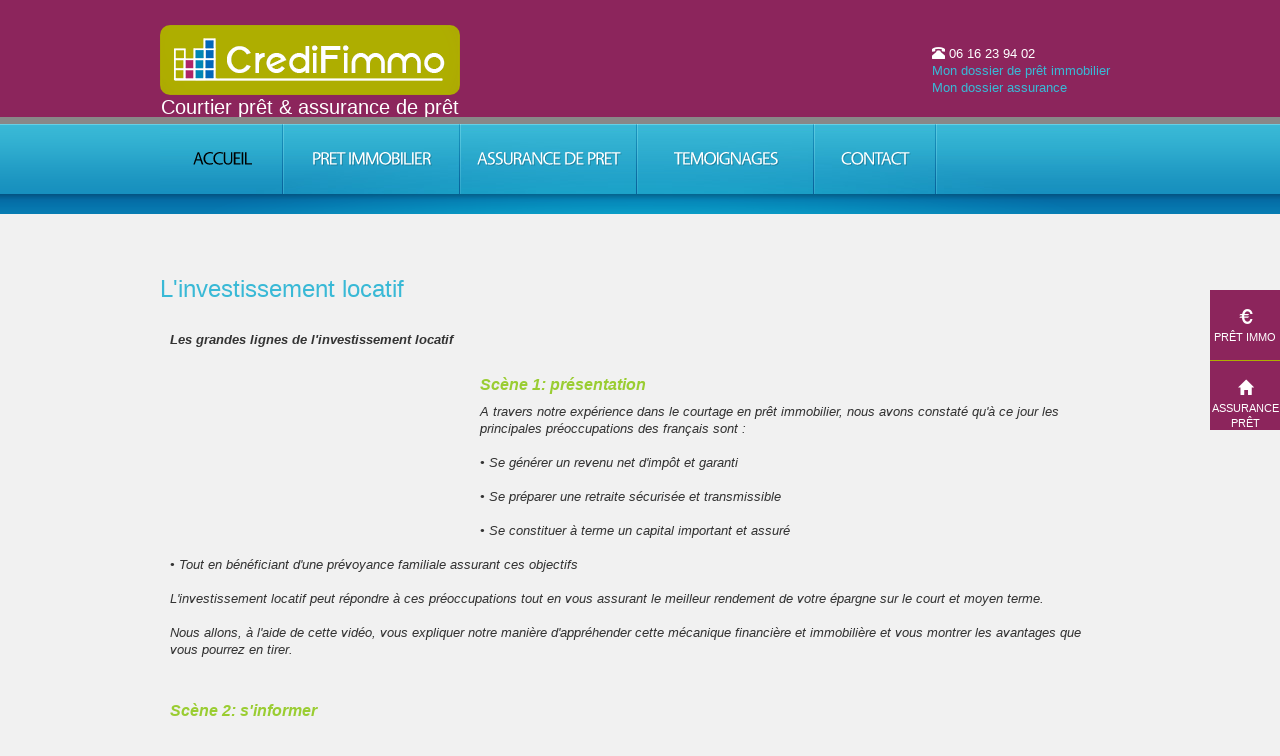

--- FILE ---
content_type: text/html; charset=UTF-8
request_url: https://www.credifimmo.fr/animations/l-investissement-locatif-3
body_size: 5957
content:

<!DOCTYPE html>
<html lang="fr">
<head>
<meta charset="utf-8">

<!--
 _                                          _
| |     __ _ _ __  __ _   __   __   __ ___ | |
| |    / _  |  __|/ _  |  \ \ /\/\ / /  _ \| |_ _
| |___| (_| | |  | (_| |   \ V /\ V /|  __/| (_) |
|_____|\__,_|_|   \_,__|    \_/  \_/  \___ |_ ___|

-->

<meta name="viewport" content="width=device-width, initial-scale=1">
<title>L'investissement locatif</title>
<meta name="description" content="Les grandes lignes de l&#39;investissement locatif




Sc&egrave;ne 1:[...]" />
<meta name="robots" content="all" />
<meta name="keywords" content="L'investissement locatif" />
<meta property="og:title" content="L'investissement locatif" />
<meta property="og:description" content="Les grandes lignes de l&#39;investissement locatif




Sc&egrave;ne 1:[...]" />
<meta property="og:image" content="http://www.credifimmo.fr/web/images/logo-credifimmo-2.png" />
<meta property="og:type" content="article" />
<meta property="og:url" content="http://www.credifimmo.fr/animations/l-investissement-locatif-3" />
<meta name="author" content="Lara Web" />
<link rel="author" href="http://www.laraweb.fr" title="Lara Web" />
<link rel="shortcut icon" type="image/ico" href="http://www.credifimmo.fr/web/images/favicon.ico" />
 <!--[if lt IE 7]>
<div style=' clear: both; text-align:center; position: relative;'>
<a href="http://windows.microsoft.com/en-US/internet-explorer/products/ie/home?ocid=ie6_countdown_bannercode">
<img src="http://storage.ie6countdown.com/assets/100/images/banners/warning_bar_0000_us.jpg" border="0" height="42" width="820" alt="You are using an outdated browser. For a faster, safer browsing experience, upgrade for free today." />
</a>
</div>
<![endif]-->
<!--[if lt IE 9]>
<script type="text/javascript" src="web/js/html5.js"></script>
<link rel="stylesheet" href="web/css/ie.css" type="text/css" media="screen">
<![endif]-->
</head>
<body id="page1">
    <div class="extra">
        <!--==============================header=================================-->
        <header>
            <div class="row-top">
                <div class="main">
                    <div class="wrapper">
                        <div class="logoEntete">
                            <a href="http://www.credifimmo.fr/" title="Courtier en assurance de prêt immobilier"></a>
                            <span class="titreEntete">Courtier prêt & assurance de prêt</span>                            
                        </div>
                        
                        <div id="lien-espace-perso">
                            <span class="glyphicon glyphicon-phone-alt"></span> 06 16 23 94 02<br />
                                                            <a href='/login' title='espace personnel prêt immobilier'>Mon dossier de prêt immobilier</a><br />
                                <a href='/logass' title='espace personnel assurance de prêt'>Mon dossier assurance</a>
                                                    </div>
                    </div>
                </div>
            </div>
                        
            <div class="menu-row">
            	<div class="menu-bg">                    
                    <div class="main">                        
                        <nav class="indent-left">                            
                            <ul class="menu wrapper">
                                <li class="active li_menu_mai_scurt"><a href="http://www.credifimmo.fr/" title="Accueil">Accueil</a></li>
                                <li><a href="/demande-pret-immobilier" title="Pret immobilier">Pret immobilier</a></li>
                                <li><a href="/simulation-assurance-pret" title="Assurance de pret">Assurance de pret</a></li>
                                <li><a href="/temoignages" title="Temoignages">Temoignages</a></li>
                                <li class="li_menu_mai_scurt"><a href="/contact" title="Contact">Contact</a></li>
                            </ul>
                        </nav>
                    </div>
                </div>
            </div>
                        <div class="row-bot">
            	<div class="center-shadow">
                                    </div>
            </div>
        </header>        
        <!--==============================content================================-->
        <section id="content">
                <div class="main animation">
        <div class="zerogrid">
            <div class="wrapper row">
                <h1 class="titreTem">L'investissement locatif</h1>
                
                <article class="col-full">                    
                        <div class="wrap-col">
                            <span class="text-2"></span>
                            <em><p><strong>Les grandes lignes de l&#39;investissement locatif</strong></p>

<div>
<iframe style="max-width:470px; max-height: 300px; float:left; margin: 0px 10px 10px 0px;" src="https://www.youtube.com/embed/0OC_nIEMCys" frameborder="0" allowfullscreen></iframe>

<div class="scene">Sc&egrave;ne 1: pr&eacute;sentation</div>
<div>
A travers notre exp&eacute;rience dans le courtage en pr&ecirc;t immobilier, nous avons constat&eacute; qu'&agrave; ce jour les principales pr&eacute;occupations des fran&ccedil;ais sont :<br /><br />
&bull; Se g&eacute;n&eacute;rer un revenu net d'imp&ocirc;t et garanti <br /><br />
&bull; Se pr&eacute;parer une retraite s&eacute;curis&eacute;e et transmissible <br /><br />
&bull; Se constituer &agrave; terme un capital important et assur&eacute;<br /><br />
&bull; Tout en b&eacute;n&eacute;ficiant d'une pr&eacute;voyance familiale assurant ces objectifs<br /><br />
L'investissement locatif peut r&eacute;pondre &agrave; ces pr&eacute;occupations tout en vous assurant le meilleur rendement de votre &eacute;pargne sur le court et moyen terme.
<br /><br />
Nous allons, &agrave; l'aide de cette vid&eacute;o, vous expliquer notre mani&egrave;re d'appr&eacute;hender cette m&eacute;canique financi&egrave;re et immobili&egrave;re et vous montrer les avantages que vous pourrez en tirer.
</div><br /><br />
<div class="scene">Sc&egrave;ne 2: s'informer</div>
<div>
Toutefois, m&ecirc;me si investir dans la pierre locative reste un des placements des plus judicieux, il ne s'agit pas de se lancer t&ecirc;te baiss&eacute;e et prendre des risques inutiles. <br /><br />
<h3>1ere des priorit&eacute;s : &ecirc;tre inform&eacute;.</h3>
Ou investir ? Dans quelles conditions ? Quelles sont les règles fiscales à respecter ? Comment appréhender et gérer l’investissement dans le temps ? Autant de questionnements auxquels, de toute façon, il faudra apporter une réponse adéquate et de qualité avant de réaliser son investissement.<br /><br />
<h3>2&eacute;me priorit&eacute; : Connaitre son budget et &eacute;valuer ses besoins et ses objectifs.</h3>
Il serait risqu&eacute; de se lancer sans avoir fait le point pr&eacute;cis sur sa capacit&eacute;,  et sur les objectifs patrimoniaux &agrave; mettre en œuvre pour arriver &agrave; son but. Quel th&egrave;me faut-il aborder ? La pr&eacute;voyance familiale ? L'aspect fiscal ? La rentabilit&eacute; financi&egrave;re d'un placement ? La succession ? La transmission d'un patrimoine ?<br /><br />
Un investissement locatif n'est pas une mince affaire. Il faut bien y r&eacute;fl&eacute;chir avant d'acqu&eacute;rir un bien en vue de sa location.
<br /><br />
Comme vous pouvez vous en douter, la location d'un bien immobilier suppose la perception d'un loyer. Tout revenu, Quelle qu'il soit, doit &ecirc;tre d&eacute;clar&eacute; fiscalement .
</div><br /><br />
<div class="scene">Sc&egrave;ne 3: la 2044</div>
<div>
Une fois par an, vous devrez remplir un compte de r&eacute;sultat : une 2044.<br /><br />
Elle se pr&eacute;sente ainsi :<br /><br />
<h3> Vous allez d&eacute;clarer un ensemble de charges</h3>
&bull; Les int&eacute;r&ecirc;ts d'emprunt <br /><br />
&bull; Les frais r&eacute;els de gestion <br /><br />
&bull; Les &eacute;ventuels travaux effectu&eacute;s <br /><br />
&bull; La taxe fonci&egrave;re <br /><br />
Qui vont d&eacute;finir la somme des charges<br /><br />
<h3>Vous allez &eacute;galement d&eacute;clarer les Produits :</h3>
A savoir les loyers per&ccedil;us ( qui seront ici, &eacute;gales &agrave; la somme des produits )<br /><br />
Si la somme des charges est sup&eacute;rieure &agrave; la somme des produits, l'op&eacute;ration va g&eacute;n&eacute;rer un d&eacute;ficit foncier. 
Ce d&eacute;ficit foncier est reportable sur les autres revenus dans la limite de 10 700&euro; par an. 
Au-del&agrave;, le d&eacute;ficit est reportable sur les revenus de m&ecirc;me nature des 10 ann&eacute;es suivantes.<br /><br />
Votre revenu imposable global va, en cons&eacute;quent, baisser, ce qui va avoir un impact sur la diminution de votre imp&ocirc;t sur le revenu.<br /><br />
Nous nous trouvons donc ici, en pr&eacute;sence d'un gain fiscal qui financera une partie de l'op&eacute;ration. <br /><br /><br /><br />
Si, en revanche, la somme des produits est sup&eacute;rieure &agrave; la somme des charges, l'op&eacute;ration va g&eacute;n&eacute;rer un revenu foncier. Ce revenu foncier va augmenter votre revenu imposable global et donc, par cons&eacute;quent, une hausse sur votre imp&ocirc;t sur le revenu sera g&eacute;n&eacute;r&eacute;e.<br /><br />
Nous notons donc une perte fiscale qu’il faudra financer.<br /><br />
<div class="scene">Sc&egrave;ne 4: le compte de gestion </div>
<div>
Afin de pouvoir g&eacute;rer cette op&eacute;ration au mieux, vous allez devoir ouvrir un compte de gestion, exclusivement destin&eacute; aux op&eacute;rations correspondantes &agrave; votre investissement. 
<br /><br />
Sur ce compte de gestion, nous allons trouver: <br /><br />
<ul>
    <li>&bull;	Vos remboursements de pr&ecirc;t ( Prenons un exemple d'une mensualit&eacute; de 500&euro; ) Ces remboursements seront pr&eacute;lev&eacute;s sur ce compte de gestion. </li>
    <li>&bull;	Les loyers per&ccedil;us ( par exemple, 400 &euro; ) seront vir&eacute;s sur ce compte </li>
    <li>&bull;	Les charges relatives aux frais r&eacute;els de gestion ( nous les estimerons, ici, &agrave; 100 &euro; ).
Repr&eacute;sentent &eacute;galement une op&eacute;ration d&eacute;bitrice.</li>
    <li>&bull;	Nous allons d&eacute;finir l'&eacute;pargne que vous devrez mettre en place.
Prenons les loyers, moins la somme du remboursement du pr&ecirc;t + les charges de gestion locative nous devrons donc effectuer une &eacute;pargne de 200&euro; 
</li>
    <li>&bull;	Maintenant, sur ces 200&euro; d'&eacute;pargne, nous allons r&eacute;investir le gain fiscal pour financer une partie du projet.
Imaginons qu'il est d'un montant de 100 &euro; par mois.e</li>
    <li>&bull;	L'&eacute;pargne nette sera alors ici de la diff&eacute;rence entre l'&eacute;pargne calcul&eacute;e pr&eacute;c&eacute;demment et le gain fiscal r&eacute;investi, soit 100 &euro;.
Vous devrez donc tous les mois effectuer un placement de 100&euro; sur ce compte de gestion, afin d'&ecirc;tre toujours en solde cr&eacute;diteur et tous les ans r&eacute;investir le gain effectu&eacute; sur votre imp&ocirc;t sur le revenu.</li>
</ul><br /><br />
Prenons maintenant une revente dans 10ans. Sur une valeur d'achat de 120000&euro;, nous allons partir du principe o&ugrave; aucune plus-value ne sera effectu&eacute;e sur la revente du bien.<br /><br />
Sur les 120000 &euro; per&ccedil;u de la vente, vous allez devoir rembourser votre pr&ecirc;t en cours.<br /><br />
Sur une dur&eacute;e de 10 ans de remboursement de pr&ecirc;t, vous allez avoir rembours&eacute; en moyenne 40% du capital  soit ici un capital restant d&ucirc; de 120 000&euro;. Ce qui nous donne le gain effectu&eacute; sur l'op&eacute;ration.<br /><br />
En effectuant une &eacute;pargne mensuelle de 200&euro; pendant 10 ans,( 100&euro; d'&eacute;pargne nette + 100&euro; de gain fiscal) sur cette op&eacute;ration, je me g&eacute;n&egrave;re un placement de 80 000&euro;.<br /><br />  
<div class="scene">Sc&egrave;ne 5: le rendement </div>
<div>
Calculons maintenant le rendement de ce placement.<br /><br />
Le calcul est simple :<br /><br />
En &eacute;pargnant tous les mois 200 &euro;, pendant 10 ans, &agrave; quel taux devrais-je effectuer mon placement en banque afin d'avoir un capital constitu&eacute; de 80 000&euro; au bout des 120 mois?<br /><br />
21%<br /><br /> 
Un rendement bien plus int&eacute;ressant que tout autre support de placement.<br /><br /> 
</div>
</div>
</div>
</em>
                            <div class="separator"></div>
                        </div>
                </article>
                
            </div>
        </div>
    </div>
    <div class="block"></div>
        </section>
    </div>
<div class="sidebarToolsDesktopReview">
            <div class="buttonListWrapper">
                <ul class="buttonList">
                    <li  class="activeRoll">
                        <a href="/demande-pret-immobilier" class="activeRoll">
                            <div class="rollOutState">
                                <div class="wrapperButton"><span class="glyphicon glyphicon-eur"></span>Prêt immo</div>
                            </div>
                            <div class="rollOverState">
                                <div class="wrapperButton">
                                    <span class="glyphicon glyphicon-eur"></span>
                                    <div class="valign"><div>Demander un prêt immobilier</div></div>
                                </div>
                            </div>
                        </a>
                    </li>
                    <li  class="activeRoll">
                        <a href="/simulation-assurance-pret" class="activeRoll">
                            <div class="rollOutState">
                                <div class="wrapperButton"><span class="glyphicon glyphicon-home"></span>Assurance prêt</div>
                            </div>
                            <div class="rollOverState">
                                <div class="wrapperButton">
                                    <i class="fa fa-umbrella"></i>
                                    <div class="valign"><div>Votre assurance de prêt</div></div>
                                </div>
                            </div>
                        </a>
                    </li>
                </ul>
            </div>
        </div><footer>
        <div class="padding">
            <div class="main">
                <div class="zerogrid">
                    <div class="wrapper">
                        <article class="col-2-3">
                            <div class="wrap-col">
                                <div class="form-style" id="contact_form">
    <h4 class="indent-bot">Contactez-nous :</h4>
    <div id="contact_results">
    <div id="contact_body">
        <label for="name"><span>Nom <span class="required">*</span></span>
            <input type="text" name="name" id="name" required="true" class="input-field"/>
        </label>
        <label for="email"><span>Email <span class="required">*</span></span>
            <input type="email" name="email" id="email" required="true" class="input-field"/>
        </label>
        <label for="message"><span>Message <span class="required">*</span></span>
            <textarea name="message" id="message" class="textarea-field" required="true"></textarea>
        </label>
            <span>&nbsp;</span><input type="submit" id="submit_btn" class="btn btn-primary" value="Envoyer" />
    </div>
    </div>
</div>
                            </div>
                        </article>                        <article class="col-1-3">
                            <div class="wrap-col">
                                <h4 class="indent-bot">Réseaux sociaux :</h4>
                                <ul class="list-services border-bot img-indent-bot">
                                    <li><a href="http://www.facebook.com/sharer.php?u=http://www.credifimmo.fr/animations/l-investissement-locatif-3" target=_blank data-placement="bottom" data-toggle="tooltip" data-original-title="Facebook" title='Partager sur Facebook'>Facebook</a></li>
                                    <li><a class="item-1" href="https://twitter.com/intent/tweet?url=http://www.credifimmo.fr/animations/l-investissement-locatif-3&original_referer=http://www.credifimmo.fr/animations/l-investissement-locatif-3" target=_blank data-placement="bottom" data-toggle="tooltip" data-original-title="Twitter" title='Partager sur Twitter'>Twitter</a></li>                                    
                                    <li><a class="item-3" href="https://www.youtube.com/channel/UCXlKzyYasweuBW7qsYemeiQ" title="chaîne You tube Credifimmo" target="_blank">You Tube</a></li>
                                </ul>
                                <p class="p1">&bull; <a href='/infos/mentions-legales-1' title='Mentions légales'>Mentions légales</a></p>
                                <p class="p1">&bull; Site internet r&eacute;alis&eacute; par&nbsp; :<a href="http://www.laraweb.fr/contact-agence-web.html" title="contacter laraweb.fr, agence web sur Nantes M&eacute;tropole" target="blank"> LaraWeb.fr</a>&nbsp;-&nbsp;<a href="http://www.laraweb.fr" title="Cr&eacute;ation de site Internet sur Nantes M&eacute;tropole">Cr&eacute;ation de site Internet</a> &nbsp;&bull; Valid&eacute; <img src="/web/images/w3c.png" alt="Validation W3C" title= "Validation W3C" /></p>
								<P class="p1">&bull;<a href='https://www.credifimmo.fr/demande-pret-immobilier' title='Demande de prêt'>Votre prêt et assurance sur toute la France.</a>
								<br />- Paris, Nantes, Rennes, Lyon, Marseille.
								<br />- Lille, Toulouse, Brest, La roche sur Yon.
								<br />- Angers, Cholet et Saint Nazaire.
								</P>
								<p class="p1"><em>&bull; Siège social : 44 340 BOUGUENAIS</em></p>
                            </div>
                        </article>
                    </div>
                    <div class="textDeLoi">
                        Un crédit vous engage et doit être remboursé. Vérifiez votre capacité de remboursement avant de vous engager. Aucun versement de quelque nature que ce soit, 
                        ne peut être exigé d'un particulier avant l'obtention d'un ou plusieurs prêts d'argent. Lorsqu'une opération de crédit entraîne la diminution du montant des mensualités, 
                        celle-ci peut entraîner un allongement de la durée de remboursement du crédit et majorer son coût total sous réserve de l'acceptation du dossier par l'un de nos 
                        partenaires bancaires ou financiers.
                    </div>
                </div>
            </div>
        </div>
</footer>    
<link rel="stylesheet" href="https://maxcdn.bootstrapcdn.com/bootstrap/3.3.7/css/bootstrap.min.css">
<link rel="stylesheet" href="../web/css/5-css.css" type="text/css" media="screen" />
<script type="text/javascript" src="../web/js/jquery-3.1.1.min.js"></script>
  <script src="https://maxcdn.bootstrapcdn.com/bootstrap/3.3.7/js/bootstrap.min.js"></script>

<script type="text/javascript" src="../web/js/css3-mediaqueries.js"></script>
<script type="text/javascript" src="../web/js/7-js.js"></script>
<script type="text/javascript"> Cufon.now(); </script>
<script>
  (function(i,s,o,g,r,a,m){i['GoogleAnalyticsObject']=r;i[r]=i[r]||function(){
  (i[r].q=i[r].q||[]).push(arguments)},i[r].l=1*new Date();a=s.createElement(o),
  m=s.getElementsByTagName(o)[0];a.async=1;a.src=g;m.parentNode.insertBefore(a,m)
  })(window,document,'script','https://www.google-analytics.com/analytics.js','ga');

  ga('create', 'UA-91497635-1', 'auto');
  ga('send', 'pageview');

</script>
</body>
</html>

--- FILE ---
content_type: text/css
request_url: https://www.credifimmo.fr/web/css/5-css.css
body_size: 8638
content:
/*reset.css**/
a,abbr,acronym,address,applet,article,aside,audio,b,blockquote,big,body,center,canvas,caption,cite,code,command,datalist,dd,del,details,dfn,dl,div,dt,em,embed,fieldset,figcaption,figure,font,footer,form,h1,h2,h3,h4,h5,h6,header,hgroup,html,i,iframe,img,ins,kbd,keygen,label,legend,li,meter,nav,object,ol,output,p,pre,progress,q,s,samp,section,small,span,source,strike,strong,sub,sup,table,tbody,tfoot,thead,th,tr,tdvideo,tt,u,ul,var{background:transparent;border:0 none;font-size:100%;margin:0;padding:0;border:0;outline:0;vertical-align:top}ol,ul{list-style:none}blockquote,q{quotes:none}table,table td{padding:0;border:none;border-collapse:collapse}img{vertical-align:top}embed{vertical-align:top}.row{margin:0!important}
/*style.css*/
article,aside,audio,canvas,command,datalist,details,embed,figcaption,figure,footer,header,hgroup,keygen,meter,nav,output,progress,section,source,video{display:block}mark,rp,rt,ruby,summary,time{display:inline!important}html{width:100%}body{font-family:Arial,Helvetica,sans-serif!important;font-size:100%;color:#333;width:100%;background:#f1f1f1}.ic{border:0;float:right;background:#fff;color:red;width:50%;line-height:10px;font-size:10px;margin:-220% 0 0 0;overflow:hidden;padding:0}.main{width:960px;padding:0;margin:0 auto;font-size:.8125em;line-height:1.3846em}a{color:#39b9d6;outline:none}a:hover{text-decoration:none}.wrapper{width:100%;overflow:hidden;position:relative}.extra-wrap{overflow:hidden}p{margin-bottom:18px}.p1{margin-bottom:8px}.p2{margin-bottom:15px}.p3{margin-bottom:30px}.p4{margin-bottom:40px}.p5{margin-bottom:50px}.reg{text-transform:uppercase}.fleft{float:left}.fright{float:right}.alignright{text-align:right}.aligncenter{text-align:center}.color-1{color:#fff}.color-2{color:#333}.color-3{color:#39b9d6}.img-border{border:1px solid #fff}.indent{padding:20px}.indent-top{padding-top:24px}.indent-left{padding-left:2px}.indent-left2{padding-left:40px}.indent-left3{padding-left:20px}.indent-left4{padding-left:10px}.indent-right{padding-right:50px}.indent-bot{margin-bottom:20px}.indent-bot2{margin-bottom:28px}.prev-indent-bot{margin-bottom:10px}.img-indent-bot{margin-bottom:25px}.margin-bot{margin-bottom:35px}.img-indent{float:left;margin:0 20px 0 0}.img-indent2{float:left;margin:0 15px 0 0}.img-indent3{float:left;margin:0 6px 0 0}.img-actualite-column{max-height:100px;max-width:100px}.buttons a:hover{cursor:pointer}.menu li a,.list-1 li a,.list-2 li a,.link,.button,h1 a{text-decoration:none}header{width:100%;position:relative;z-index:2}.row-top{width:100%;height:124px;background-color:#8c255c;overflow:hidden;border-bottom:7px solid #888}h1{padding:20px 0 20px 0;position:relative;display:block;font-size:24px;line-height:24px;color:#39b9d6}h1 a{display:block;width:299px;height:44px;text-indent:23px;background:url(../images/logo-credifimmo-1.png) 0 0 no-repeat;background-size:44px auto;font-size:30px;font-weight:400}h1 a span{position:absolute;bottom:8px}h1.titreEntete span{color:#8c255c}.titreEntete{color:#fff;font-size:20px;text-align:center;width:100%;display:block;height:24px!important;padding:0px!important}.logoEntete{padding:25px 0 20px 0;position:relative;display:block;font-size:24px;line-height:24px;color:#39b9d6;float:left}.logoEntete a{display:block;width:300px;height:70px;text-indent:23px;background:url(../images/logo-credifimmo-2.png) 0 0 no-repeat;background-size:300px auto;font-size:30px;font-weight:400;-moz-border-radius:10px 10px;-webkit-border-radius:10px 10px;border-radius:10px 10px}#search-form{padding:45px 10px 0 0;float:right}#search-form fieldset{position:relative;width:100%;display:block;overflow:hidden}#search-form .search-field{float:right;width:300px;height:34px;background:url(../images/search-bg.jpg) 0 0 no-repeat}#search-form input{width:245px;font-size:14px;line-height:1.25em;padding:9px 15px 9px;font-family:Arial,Helvetica,sans-serif;color:#646458;background:none;border:none;margin:0;outline:none}#search-form .search-button{display:block;width:20px;height:21px;text-indent:-5000px;background:url(../images/search-icon.png) left top no-repeat;position:absolute;right:7px;top:7px}#lien-espace-perso{padding:45px 10px 0 0;float:right;color:#FFF}.logo_in_menu{background:none}.logo_in_menu a{margin:10px auto auto 10px;text-decoration:none;position:relative;float:left;display:block;width:150px!important;height:44px;background:url(../images/logo-credifimmo-1.png) 0 0 no-repeat;background-size:44px auto;font-size:30px;font-weight:400}.logo_in_menu a span{margin-left:-25px;position:absolute;bottom:8px;color:#475364}.menu-row{width:100%;background:url(../images/menu-row-tail.gif) center top repeat-x #178fbe}.menu-bg{width:100%;background:url(../images/menu-bg.jpg) center top no-repeat}.menu{padding:0 0 0 0}.menu li{float:left;position:relative;background:url(../images/menu-spacer.gif) right top no-repeat;padding-right:2px}.menu li.li_menu_mai_scurt a{width:120px}.menu li a{display:block;font-size:18px;line-height:3em;width:175px;padding:8px 0 8px;text-align:center;color:#fff;text-transform:uppercase;letter-spacing:-1px}.menu li.active a,.menu>li>a:hover{color:#000}.row-bot{width:100%;min-height:20px;background:url(../images/row-bot-tail2.gif) center top repeat-x}#page1 .row-bot{background-image:url(../images/row-bot-tail.gif)}.center-shadow{width:100%;height:100%;min-height:20px;background:url(../images/center-shadow2.jpg) center top no-repeat}#page1 .center-shadow{background:url(../images/center-shadow.png) center top no-repeat}.carousel-container{position:relative;width:960px;margin:0 auto}#carousel{height:449px;width:960px;position:relative}.carousel-image{border:0;display:block}.carousel-feature{position:absolute;top:-1000px;left:-1000px;cursor:pointer}#content{width:100%;border-top:1px solid #fff;background:url(../images/content-tail.gif) center top repeat-x #f1f1f1;padding:0;position:relative;z-index:1}#page1 #content{border-top:none;background:none;padding:43px 0 60px}.content-bg{width:100%;padding:24px 0 49px;background:url(../images/content-bg.jpg) center top no-repeat}h3,h2.h2Accueil{font-size:26px;line-height:1em;color:#333;margin-bottom:3px}h4,h3.h3Accueil{font-size:17px;line-height:1.2em;color:#39b9d6;text-transform:uppercase}h4 em,h3.h3Accueil em{display:block;color:#333;text-transform:none}h4 strong{display:block;margin-top:-3px}h6{color:#000}.text-1{display:block;font-size:18px;line-height:24px;color:#999}.text-2{display:block;color:#929292}.title{display:block;font-size:18px;line-height:24px;color:#39b9d6}.border-bot{width:100%;padding-bottom:20px;background:url(../images/pic-1.gif) 0 bottom repeat-x}.box{width:276px;background:url(../images/box-tail.gif) 0 0 repeat-x #1896c1;}.box .padding{padding:15px 10px 15px 20px}.box a{display:inline-block;padding-right:18px;font-size:18px;line-height:1.222em;color:#fff;background:url(../images/marker-3.gif) right 8px no-repeat;text-transform:uppercase;text-decoration:none;-webkit-transition:all 0.25s ease;-moz-transition:all 0.25s ease;-o-transition:all 0.25s ease;transition:all 0.25s ease}.box a:hover{padding-right:25px}.list-1 li{line-height:18px;padding:6px 0 6px 24px;background:url(../images/marker-2.png) 0 8px no-repeat}.list-1 li a{display:inline-block;color:#333}.list-1 li a:hover{text-decoration:underline}.link:hover{text-decoration:underline}.link-1{display:inline-block;padding-right:15px;background:url(../images/marker-1.gif) right 8px no-repeat}dl span{float:left;width:88px}#contact-form{width:580px}#contact-form label{display:block;height:44px}#contact-form input{width:548px;font-size:15px;line-height:1.2em;color:#a0a0a0;padding:8px 15px;margin:0;font-family:Arial,Helvetica,sans-serif;border:1px solid #fff;background:url(../images/input-tail.gif) 0 0 repeat-x #e6e6e6;outline:none}#contact-form textarea{height:158px;overflow:auto;width:548px;font-size:15px;line-height:1.2em;color:#a0a0a0;padding:7px 15px;margin:0;font-family:Arial,Helvetica,sans-serif;border:1px solid #fff;background:url(../images/text-area-tail.gif) 0 0 repeat-x #e5e5e5;outline:none}.buttons{padding-top:17px;text-align:right}.buttons a{margin-left:30px}#contact-form2{display:block;width:580px}#contact-form2 label{display:block;height:30px;overflow:hidden}#contact-form2 input{float:left;width:485px;font-size:12px;line-height:1.25em;color:#333;padding:3px 10px;margin:0;font-family:Arial,Helvetica,sans-serif;border:none;background:#fff;outline:none}#contact-form2 textarea{float:left;height:240px;width:485px;font-size:12px;line-height:1.25em;color:#333;padding:3px 10px;margin:0;font-family:Arial,Helvetica,sans-serif;border:none;background:#fff;overflow:auto;outline:none}.text-form{float:left;display:block;font-size:13px;line-height:24px;width:74px;color:#333;font-family:Arial,Helvetica,sans-serif}.buttons2{padding:10px 10px 0 0;text-align:right}.buttons2 a{margin-left:35px}footer{width:100%;min-height:395px;height:auto;color:#999;background:url(../images/footer-tail.gif) center top repeat;position:relative;z-index:9}footer .padding{padding:35px 0 0}footer h4{color:#fff;margin-bottom:18px}.list-services li{font-size:18px;line-height:35px;text-transform:uppercase;padding-bottom:9px}.list-services a{display:inline-block;text-decoration:none;color:#999;padding-left:54px;background:url(../images/social-icons.png) 0 0 no-repeat}.list-services a.item-1{background-position:0 -44px}.list-services a.item-2{background-position:0 -88px}.list-services a.item-3{background-position:0 -132px}.block{height:395px}.extra{min-height:100%;height:auto!important;height:100%;margin:0 auto -395px;position:relative;overflow:hidden}html,body{height:100%}h2.liste-actualites{font-size:20px;margin-bottom:15px}h3.liste-temoignages,.actualite h3,.animation h3{font-size:16px}.animation .scene{font-size:16px;padding:10px 0 10px 0;font-weight:700;color:#9acd32}h2.liste-temoignages{font-size:16px;line-height:2em;color:#333;margin-bottom:3px}#infos h2{font-size:20px;color:#0889bb;margin:15px auto 15px auto}.separator{width:100%;margin:15px auto 15px auto;border-top:1px dotted #777;clear:left}.pagination{display:inline-block;padding-left:0;margin:20px 0;border-radius:4px}.pagination>li{display:inline}.pagination>li>a,.pagination>li>span{position:relative;float:left;padding:6px 12px;margin-left:-1px;line-height:1.42857143;color:#337ab7;text-decoration:none;background-color:#fff;border:1px solid #ddd}.pagination>li:first-child>a,.pagination>li:first-child>span{margin-left:0;border-top-left-radius:4px;border-bottom-left-radius:4px}.pagination>li:last-child>a,.pagination>li:last-child>span{border-top-right-radius:4px;border-bottom-right-radius:4px}.pagination>li>a:hover,.pagination>li>span:hover,.pagination>li>a:focus,.pagination>li>span:focus{color:#23527c;background-color:#eee;border-color:#ddd}.pagination>.active>a,.pagination>.active>span,.pagination>.active>a:hover,.pagination>.active>span:hover,.pagination>.active>a:focus,.pagination>.active>span:focus{z-index:2;color:#fff;cursor:default;background-color:#337ab7;border-color:#337ab7}.pagination>.disabled>span,.pagination>.disabled>span:hover,.pagination>.disabled>span:focus,.pagination>.disabled>a,.pagination>.disabled>a:hover,.pagination>.disabled>a:focus{color:#777;cursor:not-allowed;background-color:#fff;border-color:#ddd}.pagination-lg>li>a,.pagination-lg>li>span{padding:10px 16px;font-size:18px}.pagination-lg>li:first-child>a,.pagination-lg>li:first-child>span{border-top-left-radius:6px;border-bottom-left-radius:6px}.pagination-lg>li:last-child>a,.pagination-lg>li:last-child>span{border-top-right-radius:6px;border-bottom-right-radius:6px}.pagination-sm>li>a,.pagination-sm>li>span{padding:5px 10px;font-size:12px}.pagination-sm>li:first-child>a,.pagination-sm>li:first-child>span{border-top-left-radius:3px;border-bottom-left-radius:3px}.pagination-sm>li:last-child>a,.pagination-sm>li:last-child>span{border-top-right-radius:3px;border-bottom-right-radius:3px}.spanDateTemoignages{color:#929292;font-size:12px}h2.titreTem{font-size:20px;color:#0889bb}#simulateur{border-spacing:2px;border:none}#simulateur input{text-align:right;border:1px solid #ccc;margin-left:20px;margin-right:5px;padding:5px 0 5px 0}#simulateur select{font-weight:normal!important;border:1px solid #ccc;padding:-1px 0 5px 0;width:210px}#simulateur .readonly{background-color:#E3D8D8;border:1px solid #ccc}#simulateur .btn{text-align:center;cursor:pointer;background-color:#3071a9;color:#fff;height:30px;padding:0 10px 0 10px;margin:20px 0 20px 0;border:1px solid #285e8e;border-radius:5px}#simulateur .btn:hover{background-color:#ececec;background-repeat:repeat-x;color:#333333!important}#simulateur .unupret{width:36%}#simulateur .doipret{width:51%}#simulateur td{padding:0 0 10px 0}.div_left_1{float:left;background:url(../images/border-bg.gif) 260px 0 repeat-y;margin:0 10px 10px 0;padding:0 30px 10px 0}em.gras-italic{font-weight:700;font-style:italic}#form_proprietaire{border:none;background:none}#form_proprietaire_1{margin-left:10px}.demande_etapes{font-size:14px;border:2px solid #777;margin:20px 0 20px 0;padding:10px 0 10px 19px}.paragraf{clear:both;font-size:13px;margin-bottom:20px;color:#2eacce}.soustitre_courtiers{font-weight:700;font-size:14px;margin:10px 0 0 0}#demandepret hr{max-width:500px;border:1px inset #777;margin:6px 0 15px 0;display:block}#demande_financement #ptz,#demande_financement #bienTrouve,#demande_financement #avoirCoEmp{border:none}#demande_financement input[type=radio]{margin-top:0}#demande_financement_bienTrouve_1,#demande_financement_ptz_1,#demande_financement_ptz_2,#demande_financement_avoirCoEmp_1,#demande_financement_edit_avoirCoEmp_1{margin-left:10px}#demandepret label,#idbodylogin label,#idbodymondossier label,#idbodydelete label{font-size:13px}#demandepret label{color:#475364}#divNomCourtier,#activiteCo{display:none}#demande_ptz{border:2px solid #102436;margin:20px 0 0 0;padding:10px 0 10px 19px}#demande_financement_ptz{max-width:260px}#demande_financement .labelPtz{padding-top:0}a.a_demande_financement{width:150px;height:20px;vertical-align:bottom;margin-top:7px}#suivi_demande label,#suivi_demande ul{display:none;visibility:hidden}.list_demandes .stanga{float:left}#suivi_demande_admin label{display:none}#suivi_demande_admin input{border:none}.image_actualites{max-width:200px;max-height:200px}.image_actualite{max-width:350px;max-height:350px}#demande_financement_admin_emprunteur_ville_nom{border:none;background:none}.supp_demande,.supp_rdv{cursor:pointer}#demande_financement_edit_emprunteur_ville_nom{background:none;border:none}#supp_actu{cursor:pointer;margin-right:10px}.lien_sans_forme{color:#333}.un_titlu{font-size:16px;color:#475364;line-height:1.2307em;padding-top:3px;padding-right:0;padding-bottom:12px;padding-left:0;font-weight:500}#assurance_emprunteurAssurance_metierRisque,#assurance_emprunteurAssurance_manutention,#assurance_emprunteurAssurance_dateNaissance,#assurance_emprunteurAssurance_fumeur,#assurance_coEmprunteurAssurance_metierRisque,#assurance_coEmprunteurAssurance_manutention,#assurance_coEmprunteurAssurance_dateNaissance,#assurance_coEmprunteurAssurance_fumeur,#assurance_avoirCoEmp{border:none}#assurance_coEmprunteurAssurance_metierRisque_1,#assurance_coEmprunteurAssurance_manutention_1,#assurance_coEmprunteurAssurance_fumeur_1,#assurance_emprunteurAssurance_metierRisque_1,#assurance_emprunteurAssurance_manutention_1,#assurance_emprunteurAssurance_fumeur_1,#assurance_avoirCoEmp_1{margin-left:10px}.exp_cp{font-size:10px;font-style:italic}#txtHint{color:#d33b28}#coordonneesCo,#garantiesCo,.ascuns{display:none}.clear{clear:both}.bouton_supprimer{margin:70px auto 15px 15px}.titre_pret{margin-left:15px}.erori{color:red;padding-top:7px;display:inline-block}#zones{margin:25px 15px 15px 15px}.titre_zones{margin:30px 0 15px 0;font-size:14px;font-weight:700;text-decoration:underline}#resultatPret{margin:20px 0 10px 0}#text_resultatPret{margin:20px 0 10px 0;font-weight:700}#titre_resultatPret{color:#3b3b3b;font-size:17px;line-height:41px;border:1px solid #eaeaea;margin-bottom:1px;text-transform:capitalize;padding:0 0 0 19px;height:41px;background:url(../images/title_bg2.gif) 0 0 repeat-x;text-align:left;font-weight:700}legend{font-weight:700;margin:0 0 15px 0;text-decoration:underline}.photoModifActu img{max-height:200px;max-width:200px;border:5px solid #1992bf;margin-bottom:20px}ul.liste-pieces-demandes-mondossier li{margin-bottom:15px}ul.liste-pieces-demandes-mondossier li ul li{list-style:disc;margin-left:20px}.filePieceDemande{border:none}.divPieceValid{display:flex;flex-direction:row;font-weight:700}.colorRed{color:red}.colorGreen{color:green}.divPieceValid input[type=checkbox]{display:block!important;margin-left:10px}#prendreRdv{cursor:pointer}.titreAnnonceListe{font-size:15px;margin-bottom:10px}.titreAnnonceListe span:nth-child(1) sup{font-size:70%;top:0}.titreAnnonceListe span:nth-child(2){float:right}.titreAnnonceListe span:nth-child(2) a{color:#888}.titreAnnonceListe span:nth-child(2) a:nth-child(1){margin-right:5px}.titreAnnonceListe span:nth-child(2) a:nth-child(2){margin-right:15px}.uneAnnonceListe .box{height:50px}.uneAnnonceListe .padding{padding:7px 10px 7px 10px;color:#fff}.uneAnnonceListe .padding span.pret{font-size:15px;font-weight:700;color:#a1f056}.MultiSelect{width:100%;border:1px solid #ddd;margin-bottom:20px;padding:5px 0 5px 0}.ShadowMultiSel{clear:both;float:left;margin:0;position:absolute;padding:0 0 0 0;z-index:100}.ContenuMultiSel{background-color:#FFF;padding:0 0 0;overflow:hidden;border-left:1px solid #999;border-right:1px solid #999;border-bottom:1px solid #999}.MultiSelect .selected_bloc{overflow:hidden;width:100%}.MultiSelect .selected_bloc .selected_item{font-size:13px;position:relative;outline:none;padding:0 0 0 15px;border-radius:0;color:black;background:#fff;-moz-box-box-shadow:inset 0 1px 1px #fff,inset 0 5px 5px #F4F4F4;-webkit-box-shadow:inset 0 1px 1px #fff,inset 0 5px 5px #F4F4F4;box-shadow:inset 0 1px 1px #fff,inset 0 5px 5px #F4F4F4;color:#999;width:100%;margin:0}.chosen-list-multi-select{background:url(../images/chosen-sprite.png);height:38px;width:16px;display:block;float:right;cursor:pointer;margin-right:-5px}.libelle_case_cocher{display:block;padding:0 5px 0 5px}.libelle_case_cocher input#Appartement,.libelle_case_cocher input#Maison,.libelle_case_cocher input#Terrain,.libelle_case_cocher input#Autre{margin-right:5px;margin-top:7px;height:13px;width:13px}.libelle_case_cocher label{margin-top:-1px;font-size:13px;font-weight:400}.Single .ContenuMultiSel div{cursor:pointer;padding-left:5px}.Single .ContenuMultiSel div:hover{display:block;color:white;background-color:#316AC5;font-weight:700;cursor:pointer}.the_breaker{clear:both;height:0;overflow:hidden}#liste_selection_ClientID{margin-top:-10px}#liste_selection_ClientIDSec .ContenuMultiSel{margin-top:-10px}input#prix,input#surface,input#terrain,input#surface_habitable,input#surface_terrain,input#inputString,form_alerte_email input#inputString_alerte_email,input#email_alerte_email,input#code,select#rayon,#page_add_agent input#nom,#page_add_agent input#prenom,#page_add_agent select#agence,#page_add_agent select#qualite,#page_add_agent input#telephone_un,#page_add_agent input#telephone_doi,#page_add_agent input#email,input#no_mandat{position:relative;outline:none;padding:7px;border-radius:0;color:black;background:#fff;border:1px solid #ddd;-moz-box-box-shadow:inset 0 1px 1px #fff,inset 0 5px 5px #F4F4F4;-webkit-box-shadow:inset 0 1px 1px #fff,inset 0 5px 5px #F4F4F4;box-shadow:inset 0 1px 1px #fff,inset 0 5px 5px #F4F4F4;width:100%}.suggestionsBox{position:absolute;margin:5px 0 0 0;max-height:300px;overflow:hidden;width:100%;background-color:#d84949;-moz-border-radius:7px;-webkit-border-radius:7px;border-radius:5px;color:#fff;z-index:20;display:none}.suggestionList{margin:0;padding:5px;max-height:300px}.suggestionList li{margin:0 0 3px 0;padding:3px;cursor:pointer;list-style:none;color:#fff;height:22px}.suggestionList li:hover{background-color:#333}.upArrow{position:relative;top:0;left:30px}#advanced_search #suggestions{margin-left:-30px}.champ_motor{width:100%}.champ_motor input,.champ_motor select,#ClientID_selected_bloc{width:95%}ul#motor{margin:0;padding:0;border:none}ul#motor li{text-decoration:none;list-style:none;float:left;margin:0;padding:0;border:none}#rayon_motor{width:100%}.ul_motor_sub{margin:0 15px 0 0;padding:0}.rayon_span_km{font-size:9px;font-weight:700}.rayon_span_km_suta{margin-left:70px}#rayon,#rayon_alerte_email{border:none;text-align:center;width:25px;margin-left:15px;padding-top:0}.zone_elargie{font-weight:700}.jscslider,.jscslider_scale,.jscslider_tracker{padding:0;margin:0;overflow:hidden}.jscslider{height:20px;position:relative;border-radius:5px;display:inline-block}.jscslider_scale{position:absolute;z-index:1;left:5%;width:90%;height:45%;top:25%;background:#eee;border:1px solid #999;border-radius:4px}.jscslider_tracker{position:absolute;z-index:2;width:15px;height:15px;left:0;top:0;background:#d84949;border-radius:50%}#motor .li_doi_motor_sub{margin-top:-3px}#id_value_1{display:none}a#grilleTaux, a#grilleTaux2{cursor:pointer}.grilleTauxTitre{text-align:center;text-decoration:underline;font-weight:700}.grilleTauxAns{text-align:center;color:#fff;background-color:#39b9d6;-moz-border-radius:7px 7px;-webkit-border-radius:7px 7px;border-radius:7px 7px}.aliniereCentru{text-align:center}.form-style{font:13px Arial,Helvetica,sans-serif;margin:20px auto;color:#39b9d6}.form-style-heading{font-weight:700;font-style:italic;border-bottom:2px solid #ddd;margin-bottom:10px;font-size:15px;padding-bottom:3px}.form-style label{display:block;margin:0 0 15px 0}.form-style label>span{width:100px;font-weight:700;float:left;padding-top:8px;padding-right:5px}.form-style span.required{color:red}.form-style .tel-number-field{width:40px;text-align:center}.form-style .long{width:120px}.form-style input.input-field{width:95%}.form-style input.input-field,.form-style .tel-number-field,.form-style .textarea-field,.form-style .select-field{box-sizing:border-box;-webkit-box-sizing:border-box;-moz-box-sizing:border-box;border:1px solid #C2C2C2;border-radius:3px;-webkit-border-radius:3px;-moz-border-radius:3px;padding:7px;outline:none;color:#555}.form-style .input-field:focus,.form-style .tel-number-field:focus,.form-style .textarea-field:focus,.form-style .select-field:focus{border:1px solid #0C0}.form-style .textarea-field{height:100px;width:95%}.form-style input[type="button"]{-moz-box-shadow:inset 0 1px 0 0 #3985B1;-webkit-box-shadow:inset 0 1px 0 0 #3985B1;box-shadow:inset 0 1px 0 0 #3985B1;background-color:#216288;border:1px solid #17445E;display:inline-block;cursor:pointer;padding:8px 18px;text-decoration:none;font:12px Arial,Helvetica,sans-serif}.form-style input[type="submit"]{width:95px}.form-style input[type="button"]:hover,.form-style input[type="submit"]:hover{background:linear-gradient(to bottom,#2D77A2 5%,#337DA8 100%);background-color:#28739E}.form-style .success{background:#D8FFC0;padding:5px 10px 5px 10px;margin:0 0 5px 0;border:none;font-weight:700;color:#2E6800;border-left:3px solid #2E6800;width:95%}.form-style .error{background:#FFE8E8;padding:5px 10px 5px 10px;margin:0 0 5px 0;border:none;font-weight:700;color:red;border-left:3px solid red;width:95%}
.aImagePoleImmo {width: 100%;}
.aImagePoleImmo img {border: 1px solid #000000; text-align: center;}
.photo_center {margin: 3px 3px 0px 0px; background-size: cover; background-position: center 25%;background-repeat: no-repeat;display: block; height: 160px;width: 276px;text-decoration: none;}
#bodyAnimation iframe {width: 300px; height: 150px; float: left; margin: 0px 10px 10px 0px;}
.textDeLoi {font-size: 11px; width: 100%; text-align: center;}
.none {display: none;}
a.temoignagesAdmin {cursor: pointer;}
a.verde {color: green;}
a.rosu {color: red;}
.styleHidden {visibility: hidden;}
.aMessages {cursor: pointer !important;}

#block_news_un {max-width: 100%; left: 50%; margin-top: 20px;}
#block_news_deux {background-color: #ffffff; border: 1px solid #888888; border-right: 7px solid #888888; border-bottom: 7px solid #888888;}
#titre_news_un {font-size: 20px; font-weight: bold; margin-top: 25px; margin-bottom: 15px; text-align: center;}
#titre_news_deux {font-size: 16px; margin-bottom: 15px;}
.close {font-size: 16px; font-weight: bold; color: #990000; text-shadow: none; opacity: 100; margin: 10px 10px auto auto;}
.close:hover {color: #990000;}
#block_news_deux img {margin: 25px auto 30px auto;}
.exp_cp{font-size: 10px; font-style: italic;}
#block_news_deux form label {margin-left: 10px; font-weight: bold;}
#block_news_deux form button { margin: 15px; padding: 6px; width: 95%;}
#submitAccept {display: none;}
.infoDonnees {margin-left: 15px;}
#jaccept {left: 35px}
/***************** css side *******************/
.sidebarToolsDesktopReview *{
    box-sizing: border-box;
}

.sidebarToolsDesktopReview a {
    outline: 0;
    text-decoration: none;
}
.sidebarToolsDesktopReview .valign {
    display: table;
    width: 100%}
.sidebarToolsDesktopReview .valign>* {
    display: table-cell;
    vertical-align: middle;
}

.sidebarToolsDesktopReview ul {
    margin: 0;
    padding: 0;
    border: 0;
    font: inherit;
    vertical-align: baseline;
}

.sidebarToolsDesktopReview {
    font-family: citroen, Arial, Helvetica, sans-serif;
    padding-bottom: 0;
    position: fixed;
    z-index: 10001;
    height: 100%;
    width: 70px;
    /* background-color: #eb6428; */
    top: 0;
    right: 0;
}
.sidebarToolsDesktopReview .buttonListWrapper {
    display: table;
    width: 100%;
    height: 100%}
.sidebarToolsDesktopReview .buttonListWrapper>* {
    display: table-cell;
    vertical-align: middle;
}
.sidebarToolsDesktopReview .buttonListWrapper .buttonList {
    width: 70px;
}
.sidebarToolsDesktopReview .buttonListWrapper .buttonList li {
    display: inline-block;
    width: 70px;
}
.sidebarToolsDesktopReview .buttonListWrapper .buttonList li a {
    display: block;
    position: relative;
}

.sidebarToolsDesktopReview .buttonListWrapper .buttonList li a .rollOutState {
    border-top: solid #aeae00 1px;
    background-color: #8c255c;
    color: #fff;
    position: relative;
    font-size: 11px;
    width: 250px;
    height: 70px;
    text-transform: uppercase;
    text-align: center;
    left: 0;
    padding-top: 40px;
    padding-right: 180px;
    -o-transition-timing-function: easeOutExpo;
    -webkit-transition-timing-function: easeOutExpo;
    -moz-transition-timing-function: easeOutExpo;
    transition-timing-function: easeOutExpo;
    -o-transition-property: easeOutExpo;
    -webkit-transition-property: all;
    -moz-transition-property: all;
    transition-property: all;
    -o-transition-duration: .6s;
    -webkit-transition-duration: .6s;
    -moz-transition-duration: .6s;
    transition-duration: .6s;
}
.sidebarToolsDesktopReview .buttonListWrapper .buttonList li a .rollOutState .wrapperButton {
    position: relative;
}
.sidebarToolsDesktopReview .buttonListWrapper .buttonList li a .rollOutState .wrapperButton img,
.sidebarToolsDesktopReview .buttonListWrapper .buttonList li a .rollOutState .wrapperButton i,
.sidebarToolsDesktopReview .buttonListWrapper .buttonList li a .rollOutState .wrapperButton span {
    max-width: none;
    min-width: 0;
    width: 40px;
    position: absolute;
    top: -20px;
    left: 15px;
    font-size: 15px;
}
.sidebarToolsDesktopReview .buttonListWrapper .buttonList li a .rollOverState {
    position: absolute;
    border-top: solid #aeae00 1px;
    width: 250px;
    height: 70px;
    left: 0;
    top: 0;
    background-color: #8c255c;
    text-align: left;
    padding: 0 80px 0 50px;
    color: #fff;
    font-size: 13px;
    text-transform: uppercase;
    filter: alpha(Opacity=0);
    opacity: 0;
    -o-transition-timing-function: easeOutExpo;
    -webkit-transition-timing-function: easeOutExpo;
    -moz-transition-timing-function: easeOutExpo;
    transition-timing-function: easeOutExpo;
    -o-transition-property: easeOutExpo;
    -webkit-transition-property: all;
    -moz-transition-property: all;
    transition-property: all;
    -o-transition-duration: .6s;
    -webkit-transition-duration: .6s;
    -moz-transition-duration: .6s;
    transition-duration: .6s;
}
.sidebarToolsDesktopReview .buttonListWrapper .buttonList li a .rollOverState .wrapperButton {
    position: relative;
}
.sidebarToolsDesktopReview .buttonListWrapper .buttonList li a .rollOverState .wrapperButton img,
.sidebarToolsDesktopReview .buttonListWrapper .buttonList li a .rollOverState .wrapperButton i,
.sidebarToolsDesktopReview .buttonListWrapper .buttonList li a .rollOverState .wrapperButton span{
    max-width: none;
    min-width: 0;
    width: 40px;
    position: absolute;
    top: 28px;
    left: -35px;
    font-size: 15px;
}
.sidebarToolsDesktopReview .buttonListWrapper .buttonList li a .rollOverState .wrapperButton .valign>div {
    height: 70px;
}
.sidebarToolsDesktopReview .buttonListWrapper .buttonList li a.active .rollOverState, .sidebarToolsDesktopReview .buttonListWrapper .buttonList li a:hover .rollOverState {
    left: -182px;
    filter: alpha(Opacity=100);
    opacity: 1;
}
.sidebarToolsDesktopReview .buttonListWrapper .buttonList li a.active .rollOutState, .sidebarToolsDesktopReview .buttonListWrapper .buttonList li a:hover .rollOutState {
    left: -182px;
}
.sidebarToolsDesktopReview .buttonListWrapper .buttonList li:first-child a .rollOutState, .sidebarToolsDesktopReview .buttonListWrapper .buttonList li:first-child a .rollOverState {
    border: none;
}
.sidebarToolsDesktopReview.ds {
    background-color: #AD0040;
}
.sidebarToolsDesktopReview.ds .buttonListWrapper .buttonList li a .rollOutState, .sidebarToolsDesktopReview.ds .buttonListWrapper .buttonList li a .rollOverState {
    border-top: solid #B1275A 1px;
    background-color: #AD0040;
}
.sidebarToolsDesktopReview.ds .buttonListWrapper .buttonList li:first-child a .rollOutState, .sidebarToolsDesktopReview.ds .buttonListWrapper .buttonList li:first-child a .rollOverState {
    border: none;
}

/***************fin css side*******************/
/*responsive.css*/
html{   -webkit-text-size-adjust:none}.video embed,.video object,.video iframe{   width:100%;   height:auto}img{max-width:100%;height:auto;    width:auto\9}@media only screen and (max-width:820px){.row-bot{display:none}.row-top{height:174px}.main{width:100%}.menu-row,.menu-bg,.menu{background:none}.menu li{background:url(../images/menu-row-tail.gif) center top repeat-x #178fbe;margin:5px}.menu li a,.menu li.li_menu_mai_scurt a{font-size:16px;line-height:2em;width:129px;padding:8px 0 8px}.logo_in_menu{background:none!important}.logo_in_menu a{margin:0 auto auto 0;text-decoration:none;position:relative;float:left;display:block;width:129px!important;height:32px;background:url(../images/logo-credifimmo-1.png) 0 0 no-repeat;background-size:44px auto;font-weight:400}.logo_in_menu a span{margin-left:-20px;position:absolute;bottom:8px;color:#475364}#contact-form,#contact-form textarea,#contact-form input{width:95%}#contact-form2{width:95%}#contact-form2 input{width:70%}#contact-form2 textarea{width:90%}}@media only screen and (max-width:420px){}
/*zerogrid.css*/
.zerogrid{width:100%;position:relative;margin:0 auto;padding:0}.zerogrid:after{content:"\0020";display:block;height:0;clear:both;visibility:hidden}.zerogrid .row:before,.row:after{content:'\0020';display:block;overflow:hidden;visibility:hidden;width:0;height:0}.zerogrid .row:after{clear:both}.zerogrid .row{zoom:1}.zerogrid .wrap-col{margin:10px}.zerogrid .col-1-2,.zerogrid .col-1-3,.zerogrid .col-2-3,.zerogrid .col-1-4,.zerogrid .col-2-4,.zerogrid .col-3-4,.zerogrid .col-1-5,.zerogrid .col-2-5,.zerogrid .col-3-5,.zerogrid .col-4-5,.zerogrid .col-1-6,.zerogrid .col-2-6,.zerogrid .col-3-6,.zerogrid .col-4-6,.zerogrid .col-5-6{float:left;display:inline-block}.zerogrid .col-full{width:100%}.zerogrid .col-1-2{width:50%}.zerogrid .col-1-3{width:33.33%}.zerogrid .col-2-3{width:66.66%}.zerogrid .col-1-4{width:25%}.zerogrid .col-2-4{width:50%}.zerogrid .col-3-4{width:75%}.zerogrid .col-1-5{width:20%}.zerogrid .col-2-5{width:40%}.zerogrid .col-3-5{width:60%}.zerogrid .col-4-5{width:80%}.zerogrid .col-1-6{width:16.66%}.zerogrid .col-2-6{width:33.33%}.zerogrid .col-3-6{width:50%}.zerogrid .col-4-6{width:66.66%}.zerogrid .col-5-6{width:83.33%}@media only screen and (min-width:768px) and (max-width:959px){.zerogrid{width:100%}}@media only screen and (max-width:767px){.zerogrid{width:100%}}@media only screen and (min-width:620px) and (max-width:767px){.zerogrid{width:100%}}@media only screen and (max-width:619px){.zerogrid,.zerogrid .col-1-2,.zerogrid .col-1-3,.zerogrid .col-2-3,.zerogrid .col-1-4,.zerogrid .col-2-4,.zerogrid .col-3-4,.zerogrid .col-1-5,.zerogrid .col-2-5,.zerogrid .col-3-5,.zerogrid .col-4-5,.zerogrid .col-1-6,.zerogrid .col-2-6,.zerogrid .col-3-6,.zerogrid .col-4-6,.zerogrid .col-5-6{width:100%}}
/*bootstrap-datetimepicker.css*/
.bootstrap-datetimepicker-widget{list-style:none}.bootstrap-datetimepicker-widget.dropdown-menu{margin:2px 0;padding:4px;width:19em}@media (min-width:768px){.bootstrap-datetimepicker-widget.dropdown-menu.timepicker-sbs{width:38em}}@media (min-width:992px){.bootstrap-datetimepicker-widget.dropdown-menu.timepicker-sbs{width:38em}}@media (min-width:1200px){.bootstrap-datetimepicker-widget.dropdown-menu.timepicker-sbs{width:38em}}.bootstrap-datetimepicker-widget.dropdown-menu:before,.bootstrap-datetimepicker-widget.dropdown-menu:after{content:'';display:inline-block;position:absolute}.bootstrap-datetimepicker-widget.dropdown-menu.bottom:before{border-left:7px solid transparent;border-right:7px solid transparent;border-bottom:7px solid #ccc;border-bottom-color:rgba(0,0,0,.2);top:-7px;left:7px}.bootstrap-datetimepicker-widget.dropdown-menu.bottom:after{border-left:6px solid transparent;border-right:6px solid transparent;border-bottom:6px solid white;top:-6px;left:8px}.bootstrap-datetimepicker-widget.dropdown-menu.top:before{border-left:7px solid transparent;border-right:7px solid transparent;border-top:7px solid #ccc;border-top-color:rgba(0,0,0,.2);bottom:-7px;left:6px}.bootstrap-datetimepicker-widget.dropdown-menu.top:after{border-left:6px solid transparent;border-right:6px solid transparent;border-top:6px solid white;bottom:-6px;left:7px}.bootstrap-datetimepicker-widget.dropdown-menu.pull-right:before{left:auto;right:6px}.bootstrap-datetimepicker-widget.dropdown-menu.pull-right:after{left:auto;right:7px}.bootstrap-datetimepicker-widget .list-unstyled{margin:0}.bootstrap-datetimepicker-widget a[data-action]{padding:6px 0}.bootstrap-datetimepicker-widget a[data-action]:active{box-shadow:none}.bootstrap-datetimepicker-widget .timepicker-hour,.bootstrap-datetimepicker-widget .timepicker-minute,.bootstrap-datetimepicker-widget .timepicker-second{width:54px;font-weight:700;font-size:1.2em;margin:0}.bootstrap-datetimepicker-widget button[data-action]{padding:6px}.bootstrap-datetimepicker-widget .btn[data-action="incrementHours"]::after{position:absolute;width:1px;height:1px;margin:-1px;padding:0;overflow:hidden;clip:rect(0,0,0,0);border:0;content:"Increment Hours"}.bootstrap-datetimepicker-widget .btn[data-action="incrementMinutes"]::after{position:absolute;width:1px;height:1px;margin:-1px;padding:0;overflow:hidden;clip:rect(0,0,0,0);border:0;content:"Increment Minutes"}.bootstrap-datetimepicker-widget .btn[data-action="decrementHours"]::after{position:absolute;width:1px;height:1px;margin:-1px;padding:0;overflow:hidden;clip:rect(0,0,0,0);border:0;content:"Decrement Hours"}.bootstrap-datetimepicker-widget .btn[data-action="decrementMinutes"]::after{position:absolute;width:1px;height:1px;margin:-1px;padding:0;overflow:hidden;clip:rect(0,0,0,0);border:0;content:"Decrement Minutes"}.bootstrap-datetimepicker-widget .btn[data-action="showHours"]::after{position:absolute;width:1px;height:1px;margin:-1px;padding:0;overflow:hidden;clip:rect(0,0,0,0);border:0;content:"Show Hours"}.bootstrap-datetimepicker-widget .btn[data-action="showMinutes"]::after{position:absolute;width:1px;height:1px;margin:-1px;padding:0;overflow:hidden;clip:rect(0,0,0,0);border:0;content:"Show Minutes"}.bootstrap-datetimepicker-widget .btn[data-action="togglePeriod"]::after{position:absolute;width:1px;height:1px;margin:-1px;padding:0;overflow:hidden;clip:rect(0,0,0,0);border:0;content:"Toggle AM/PM"}.bootstrap-datetimepicker-widget .btn[data-action="clear"]::after{position:absolute;width:1px;height:1px;margin:-1px;padding:0;overflow:hidden;clip:rect(0,0,0,0);border:0;content:"Clear the picker"}.bootstrap-datetimepicker-widget .btn[data-action="today"]::after{position:absolute;width:1px;height:1px;margin:-1px;padding:0;overflow:hidden;clip:rect(0,0,0,0);border:0;content:"Set the date to today"}.bootstrap-datetimepicker-widget .picker-switch{text-align:center}.bootstrap-datetimepicker-widget .picker-switch::after{position:absolute;width:1px;height:1px;margin:-1px;padding:0;overflow:hidden;clip:rect(0,0,0,0);border:0;content:"Toggle Date and Time Screens"}.bootstrap-datetimepicker-widget .picker-switch td{padding:0;margin:0;height:auto;width:auto;line-height:inherit}.bootstrap-datetimepicker-widget .picker-switch td span{line-height:2.5;height:2.5em;width:100%}.bootstrap-datetimepicker-widget table{width:100%;margin:0}.bootstrap-datetimepicker-widget table td,.bootstrap-datetimepicker-widget table th{text-align:center;border-radius:4px}.bootstrap-datetimepicker-widget table th{height:20px;line-height:20px;width:20px}.bootstrap-datetimepicker-widget table th.picker-switch{width:145px}.bootstrap-datetimepicker-widget table th.disabled,.bootstrap-datetimepicker-widget table th.disabled:hover{background:none;color:#777;cursor:not-allowed}.bootstrap-datetimepicker-widget table th.prev::after{position:absolute;width:1px;height:1px;margin:-1px;padding:0;overflow:hidden;clip:rect(0,0,0,0);border:0;content:"Previous Month"}.bootstrap-datetimepicker-widget table th.next::after{position:absolute;width:1px;height:1px;margin:-1px;padding:0;overflow:hidden;clip:rect(0,0,0,0);border:0;content:"Next Month"}.bootstrap-datetimepicker-widget table thead tr:first-child th{cursor:pointer}.bootstrap-datetimepicker-widget table thead tr:first-child th:hover{background:#eee}.bootstrap-datetimepicker-widget table td{height:54px;line-height:54px;width:54px}.bootstrap-datetimepicker-widget table td.cw{font-size:.8em;height:20px;line-height:20px;color:#777}.bootstrap-datetimepicker-widget table td.day{height:20px;line-height:20px;width:20px}.bootstrap-datetimepicker-widget table td.day:hover,.bootstrap-datetimepicker-widget table td.hour:hover,.bootstrap-datetimepicker-widget table td.minute:hover,.bootstrap-datetimepicker-widget table td.second:hover{background:#eee;cursor:pointer}.bootstrap-datetimepicker-widget table td.old,.bootstrap-datetimepicker-widget table td.new{color:#777}.bootstrap-datetimepicker-widget table td.today{position:relative}.bootstrap-datetimepicker-widget table td.today:before{content:'';display:inline-block;border:solid transparent;border-width:0 0 7px 7px;border-bottom-color:#337ab7;border-top-color:rgba(0,0,0,.2);position:absolute;bottom:4px;right:4px}.bootstrap-datetimepicker-widget table td.active,.bootstrap-datetimepicker-widget table td.active:hover{background-color:#337ab7;color:#fff;text-shadow:0 -1px 0 rgba(0,0,0,.25)}.bootstrap-datetimepicker-widget table td.active.today:before{border-bottom-color:#fff}.bootstrap-datetimepicker-widget table td.disabled,.bootstrap-datetimepicker-widget table td.disabled:hover{background:none;color:#777;cursor:not-allowed}.bootstrap-datetimepicker-widget table td span{display:inline-block;width:54px;height:54px;line-height:54px;margin:2px 1.5px;cursor:pointer;border-radius:4px}.bootstrap-datetimepicker-widget table td span:hover{background:#eee}.bootstrap-datetimepicker-widget table td span.active{background-color:#337ab7;color:#fff;text-shadow:0 -1px 0 rgba(0,0,0,.25)}.bootstrap-datetimepicker-widget table td span.old{color:#777}.bootstrap-datetimepicker-widget table td span.disabled,.bootstrap-datetimepicker-widget table td span.disabled:hover{background:none;color:#777;cursor:not-allowed}.bootstrap-datetimepicker-widget.usetwentyfour td.hour{height:27px;line-height:27px}.bootstrap-datetimepicker-widget.wider{width:21em}.bootstrap-datetimepicker-widget .datepicker-decades .decade{line-height:1.8em!important}.input-group.date .input-group-addon{cursor:pointer}.sr-only{position:absolute;width:1px;height:1px;margin:-1px;padding:0;overflow:hidden;clip:rect(0,0,0,0);border:0}


--- FILE ---
content_type: application/javascript
request_url: https://www.credifimmo.fr/web/js/7-js.js
body_size: 57850
content:
/*cufon-yui.js*/
var Cufon=(function(){var m=function(){return m.replace.apply(null,arguments)};var x=m.DOM={ready:(function(){var C=false,E={loaded:1,complete:1};var B=[],D=function(){if(C){return}C=true;for(var F;F=B.shift();F()){}};if(document.addEventListener){document.addEventListener("DOMContentLoaded",D,false);window.addEventListener("pageshow",D,false)}if(!window.opera&&document.readyState){(function(){E[document.readyState]?D():setTimeout(arguments.callee,10)})()}if(document.readyState&&document.createStyleSheet){(function(){try{document.body.doScroll("left");D()}catch(F){setTimeout(arguments.callee,1)}})()}q(window,"load",D);return function(F){if(!arguments.length){D()}else{C?F():B.push(F)}}})(),root:function(){return document.documentElement||document.body}};var n=m.CSS={Size:function(C,B){this.value=parseFloat(C);this.unit=String(C).match(/[a-z%]*$/)[0]||"px";this.convert=function(D){return D/B*this.value};this.convertFrom=function(D){return D/this.value*B};this.toString=function(){return this.value+this.unit}},addClass:function(C,B){var D=C.className;C.className=D+(D&&" ")+B;return C},color:j(function(C){var B={};B.color=C.replace(/^rgba\((.*?),\s*([\d.]+)\)/,function(E,D,F){B.opacity=parseFloat(F);return"rgb("+D+")"});return B}),fontStretch:j(function(B){if(typeof B=="number"){return B}if(/%$/.test(B)){return parseFloat(B)/100}return{"ultra-condensed":0.5,"extra-condensed":0.625,condensed:0.75,"semi-condensed":0.875,"semi-expanded":1.125,expanded:1.25,"extra-expanded":1.5,"ultra-expanded":2}[B]||1}),getStyle:function(C){var B=document.defaultView;if(B&&B.getComputedStyle){return new a(B.getComputedStyle(C,null))}if(C.currentStyle){return new a(C.currentStyle)}return new a(C.style)},gradient:j(function(F){var G={id:F,type:F.match(/^-([a-z]+)-gradient\(/)[1],stops:[]},C=F.substr(F.indexOf("(")).match(/([\d.]+=)?(#[a-f0-9]+|[a-z]+\(.*?\)|[a-z]+)/ig);for(var E=0,B=C.length,D;E<B;++E){D=C[E].split("=",2).reverse();G.stops.push([D[1]||E/(B-1),D[0]])}return G}),quotedList:j(function(E){var D=[],C=/\s*((["'])([\s\S]*?[^\\])\2|[^,]+)\s*/g,B;while(B=C.exec(E)){D.push(B[3]||B[1])}return D}),recognizesMedia:j(function(G){var E=document.createElement("style"),D,C,B;E.type="text/css";E.media=G;try{E.appendChild(document.createTextNode("/**/"))}catch(F){}C=g("head")[0];C.insertBefore(E,C.firstChild);D=(E.sheet||E.styleSheet);B=D&&!D.disabled;C.removeChild(E);return B}),removeClass:function(D,C){var B=RegExp("(?:^|\\s+)"+C+"(?=\\s|$)","g");D.className=D.className.replace(B,"");return D},supports:function(D,C){var B=document.createElement("span").style;if(B[D]===undefined){return false}B[D]=C;return B[D]===C},textAlign:function(E,D,B,C){if(D.get("textAlign")=="right"){if(B>0){E=" "+E}}else{if(B<C-1){E+=" "}}return E},textShadow:j(function(F){if(F=="none"){return null}var E=[],G={},B,C=0;var D=/(#[a-f0-9]+|[a-z]+\(.*?\)|[a-z]+)|(-?[\d.]+[a-z%]*)|,/ig;while(B=D.exec(F)){if(B[0]==","){E.push(G);G={};C=0}else{if(B[1]){G.color=B[1]}else{G[["offX","offY","blur"][C++]]=B[2]}}}E.push(G);return E}),textTransform:(function(){var B={uppercase:function(C){return C.toUpperCase()},lowercase:function(C){return C.toLowerCase()},capitalize:function(C){return C.replace(/\b./g,function(D){return D.toUpperCase()})}};return function(E,D){var C=B[D.get("textTransform")];return C?C(E):E}})(),whiteSpace:(function(){var D={inline:1,"inline-block":1,"run-in":1};var C=/^\s+/,B=/\s+$/;return function(H,F,G,E){if(E){if(E.nodeName.toLowerCase()=="br"){H=H.replace(C,"")}}if(D[F.get("display")]){return H}if(!G.previousSibling){H=H.replace(C,"")}if(!G.nextSibling){H=H.replace(B,"")}return H}})()};n.ready=(function(){var B=!n.recognizesMedia("all"),E=false;var D=[],H=function(){B=true;for(var K;K=D.shift();K()){}};var I=g("link"),J=g("style");function C(K){return K.disabled||G(K.sheet,K.media||"screen")}function G(M,P){if(!n.recognizesMedia(P||"all")){return true}if(!M||M.disabled){return false}try{var Q=M.cssRules,O;if(Q){search:for(var L=0,K=Q.length;O=Q[L],L<K;++L){switch(O.type){case 2:break;case 3:if(!G(O.styleSheet,O.media.mediaText)){return false}break;default:break search}}}}catch(N){}return true}function F(){if(document.createStyleSheet){return true}var L,K;for(K=0;L=I[K];++K){if(L.rel.toLowerCase()=="stylesheet"&&!C(L)){return false}}for(K=0;L=J[K];++K){if(!C(L)){return false}}return true}x.ready(function(){if(!E){E=n.getStyle(document.body).isUsable()}if(B||(E&&F())){H()}else{setTimeout(arguments.callee,10)}});return function(K){if(B){K()}else{D.push(K)}}})();function s(D){var C=this.face=D.face,B={"\u0020":1,"\u00a0":1,"\u3000":1};this.glyphs=D.glyphs;this.w=D.w;this.baseSize=parseInt(C["units-per-em"],10);this.family=C["font-family"].toLowerCase();this.weight=C["font-weight"];this.style=C["font-style"]||"normal";this.viewBox=(function(){var F=C.bbox.split(/\s+/);var E={minX:parseInt(F[0],10),minY:parseInt(F[1],10),maxX:parseInt(F[2],10),maxY:parseInt(F[3],10)};E.width=E.maxX-E.minX;E.height=E.maxY-E.minY;E.toString=function(){return[this.minX,this.minY,this.width,this.height].join(" ")};return E})();this.ascent=-parseInt(C.ascent,10);this.descent=-parseInt(C.descent,10);this.height=-this.ascent+this.descent;this.spacing=function(L,N,E){var O=this.glyphs,M,K,G,P=[],F=0,J=-1,I=-1,H;while(H=L[++J]){M=O[H]||this.missingGlyph;if(!M){continue}if(K){F-=G=K[H]||0;P[I]-=G}F+=P[++I]=~~(M.w||this.w)+N+(B[H]?E:0);K=M.k}P.total=F;return P}}function f(){var C={},B={oblique:"italic",italic:"oblique"};this.add=function(D){(C[D.style]||(C[D.style]={}))[D.weight]=D};this.get=function(H,I){var G=C[H]||C[B[H]]||C.normal||C.italic||C.oblique;if(!G){return null}I={normal:400,bold:700}[I]||parseInt(I,10);if(G[I]){return G[I]}var E={1:1,99:0}[I%100],K=[],F,D;if(E===undefined){E=I>400}if(I==500){I=400}for(var J in G){if(!k(G,J)){continue}J=parseInt(J,10);if(!F||J<F){F=J}if(!D||J>D){D=J}K.push(J)}if(I<F){I=F}if(I>D){I=D}K.sort(function(M,L){return(E?(M>=I&&L>=I)?M<L:M>L:(M<=I&&L<=I)?M>L:M<L)?-1:1});return G[K[0]]}}function r(){function D(F,G){if(F.contains){return F.contains(G)}return F.compareDocumentPosition(G)&16}function B(G){var F=G.relatedTarget;if(!F||D(this,F)){return}C(this,G.type=="mouseover")}function E(F){C(this,F.type=="mouseenter")}function C(F,G){setTimeout(function(){var H=d.get(F).options;m.replace(F,G?h(H,H.hover):H,true)},10)}this.attach=function(F){if(F.onmouseenter===undefined){q(F,"mouseover",B);q(F,"mouseout",B)}else{q(F,"mouseenter",E);q(F,"mouseleave",E)}}}function u(){var C=[],D={};function B(H){var E=[],G;for(var F=0;G=H[F];++F){E[F]=C[D[G]]}return E}this.add=function(F,E){D[F]=C.push(E)-1};this.repeat=function(){var E=arguments.length?B(arguments):C,F;for(var G=0;F=E[G++];){m.replace(F[0],F[1],true)}}}function A(){var D={},B=0;function C(E){return E.cufid||(E.cufid=++B)}this.get=function(E){var F=C(E);return D[F]||(D[F]={})}}function a(B){var D={},C={};this.extend=function(E){for(var F in E){if(k(E,F)){D[F]=E[F]}}return this};this.get=function(E){return D[E]!=undefined?D[E]:B[E]};this.getSize=function(F,E){return C[F]||(C[F]=new n.Size(this.get(F),E))};this.isUsable=function(){return !!B}}function q(C,B,D){if(C.addEventListener){C.addEventListener(B,D,false)}else{if(C.attachEvent){C.attachEvent("on"+B,function(){return D.call(C,window.event)})}}}function v(C,B){var D=d.get(C);if(D.options){return C}if(B.hover&&B.hoverables[C.nodeName.toLowerCase()]){b.attach(C)}D.options=B;return C}function j(B){var C={};return function(D){if(!k(C,D)){C[D]=B.apply(null,arguments)}return C[D]}}function c(F,E){var B=n.quotedList(E.get("fontFamily").toLowerCase()),D;for(var C=0;D=B[C];++C){if(i[D]){return i[D].get(E.get("fontStyle"),E.get("fontWeight"))}}return null}function g(B){return document.getElementsByTagName(B)}function k(C,B){return C.hasOwnProperty(B)}function h(){var C={},B,F;for(var E=0,D=arguments.length;B=arguments[E],E<D;++E){for(F in B){if(k(B,F)){C[F]=B[F]}}}return C}function o(E,M,C,N,F,D){var K=document.createDocumentFragment(),H;if(M===""){return K}var L=N.separate;var I=M.split(p[L]),B=(L=="words");if(B&&t){if(/^\s/.test(M)){I.unshift("")}if(/\s$/.test(M)){I.push("")}}for(var J=0,G=I.length;J<G;++J){H=z[N.engine](E,B?n.textAlign(I[J],C,J,G):I[J],C,N,F,D,J<G-1);if(H){K.appendChild(H)}}return K}function l(D,M){var C=D.nodeName.toLowerCase();if(M.ignore[C]){return}var E=!M.textless[C];var B=n.getStyle(v(D,M)).extend(M);var F=c(D,B),G,K,I,H,L,J;if(!F){return}for(G=D.firstChild;G;G=I){K=G.nodeType;I=G.nextSibling;if(E&&K==3){if(H){H.appendData(G.data);D.removeChild(G)}else{H=G}if(I){continue}}if(H){D.replaceChild(o(F,n.whiteSpace(H.data,B,H,J),B,M,G,D),H);H=null}if(K==1){if(G.firstChild){if(G.nodeName.toLowerCase()=="cufon"){z[M.engine](F,null,B,M,G,D)}else{arguments.callee(G,M)}}J=G}}}var t=" ".split(/\s+/).length==0;var d=new A();var b=new r();var y=new u();var e=false;var z={},i={},w={autoDetect:false,engine:null,forceHitArea:false,hover:false,hoverables:{a:true},ignore:{applet:1,canvas:1,col:1,colgroup:1,head:1,iframe:1,map:1,optgroup:1,option:1,script:1,select:1,style:1,textarea:1,title:1,pre:1},printable:true,selector:(window.Sizzle||(window.jQuery&&function(B){return jQuery(B)})||(window.dojo&&dojo.query)||(window.Ext&&Ext.query)||(window.YAHOO&&YAHOO.util&&YAHOO.util.Selector&&YAHOO.util.Selector.query)||(window.$$&&function(B){return $$(B)})||(window.$&&function(B){return $(B)})||(document.querySelectorAll&&function(B){return document.querySelectorAll(B)})||g),separate:"words",textless:{dl:1,html:1,ol:1,table:1,tbody:1,thead:1,tfoot:1,tr:1,ul:1},textShadow:"none"};var p={words:/\s/.test("\u00a0")?/[^\S\u00a0]+/:/\s+/,characters:"",none:/^/};m.now=function(){x.ready();return m};m.refresh=function(){y.repeat.apply(y,arguments);return m};m.registerEngine=function(C,B){if(!B){return m}z[C]=B;return m.set("engine",C)};m.registerFont=function(D){if(!D){return m}var B=new s(D),C=B.family;if(!i[C]){i[C]=new f()}i[C].add(B);return m.set("fontFamily",'"'+C+'"')};m.replace=function(D,C,B){C=h(w,C);if(!C.engine){return m}if(!e){n.addClass(x.root(),"cufon-active cufon-loading");n.ready(function(){n.addClass(n.removeClass(x.root(),"cufon-loading"),"cufon-ready")});e=true}if(C.hover){C.forceHitArea=true}if(C.autoDetect){delete C.fontFamily}if(typeof C.textShadow=="string"){C.textShadow=n.textShadow(C.textShadow)}if(typeof C.color=="string"&&/^-/.test(C.color)){C.textGradient=n.gradient(C.color)}else{delete C.textGradient}if(!B){y.add(D,arguments)}if(D.nodeType||typeof D=="string"){D=[D]}n.ready(function(){for(var F=0,E=D.length;F<E;++F){var G=D[F];if(typeof G=="string"){m.replace(C.selector(G),C,true)}else{l(G,C)}}});return m};m.set=function(B,C){w[B]=C;return m};return m})();Cufon.registerEngine("vml",(function(){var e=document.namespaces;if(!e){return}e.add("cvml","urn:schemas-microsoft-com:vml");e=null;var b=document.createElement("cvml:shape");b.style.behavior="url(#default#VML)";if(!b.coordsize){return}b=null;var h=(document.documentMode||0)<8;document.write(('<style type="text/css">cufoncanvas{text-indent:0;}@media screen{cvml\\:shape,cvml\\:rect,cvml\\:fill,cvml\\:shadow{behavior:url(#default#VML);display:block;antialias:true;position:absolute;}cufoncanvas{position:absolute;text-align:left;}cufon{display:inline-block;position:relative;vertical-align:'+(h?"middle":"text-bottom")+";}cufon cufontext{position:absolute;left:-10000in;font-size:1px;}a cufon{cursor:pointer}}@media print{cufon cufoncanvas{display:none;}}</style>").replace(/;/g,"!important;"));function c(i,j){return a(i,/(?:em|ex|%)$|^[a-z-]+$/i.test(j)?"1em":j)}function a(l,m){if(m==="0"){return 0}if(/px$/i.test(m)){return parseFloat(m)}var k=l.style.left,j=l.runtimeStyle.left;l.runtimeStyle.left=l.currentStyle.left;l.style.left=m.replace("%","em");var i=l.style.pixelLeft;l.style.left=k;l.runtimeStyle.left=j;return i}function f(l,k,j,n){var i="computed"+n,m=k[i];if(isNaN(m)){m=k.get(n);k[i]=m=(m=="normal")?0:~~j.convertFrom(a(l,m))}return m}var g={};function d(p){var q=p.id;if(!g[q]){var n=p.stops,o=document.createElement("cvml:fill"),i=[];o.type="gradient";o.angle=180;o.focus="0";o.method="sigma";o.color=n[0][1];for(var m=1,l=n.length-1;m<l;++m){i.push(n[m][0]*100+"% "+n[m][1])}o.colors=i.join(",");o.color2=n[l][1];g[q]=o}return g[q]}return function(ac,G,Y,C,K,ad,W){var n=(G===null);if(n){G=K.alt}var I=ac.viewBox;var p=Y.computedFontSize||(Y.computedFontSize=new Cufon.CSS.Size(c(ad,Y.get("fontSize"))+"px",ac.baseSize));var y,q;if(n){y=K;q=K.firstChild}else{y=document.createElement("cufon");y.className="cufon cufon-vml";y.alt=G;q=document.createElement("cufoncanvas");y.appendChild(q);if(C.printable){var Z=document.createElement("cufontext");Z.appendChild(document.createTextNode(G));y.appendChild(Z)}if(!W){y.appendChild(document.createElement("cvml:shape"))}}var ai=y.style;var R=q.style;var l=p.convert(I.height),af=Math.ceil(l);var V=af/l;var P=V*Cufon.CSS.fontStretch(Y.get("fontStretch"));var U=I.minX,T=I.minY;R.height=af;R.top=Math.round(p.convert(T-ac.ascent));R.left=Math.round(p.convert(U));ai.height=p.convert(ac.height)+"px";var F=Y.get("color");var ag=Cufon.CSS.textTransform(G,Y).split("");var L=ac.spacing(ag,f(ad,Y,p,"letterSpacing"),f(ad,Y,p,"wordSpacing"));if(!L.length){return null}var k=L.total;var x=-U+k+(I.width-L[L.length-1]);var ah=p.convert(x*P),X=Math.round(ah);var O=x+","+I.height,m;var J="r"+O+"ns";var u=C.textGradient&&d(C.textGradient);var o=ac.glyphs,S=0;var H=C.textShadow;var ab=-1,aa=0,w;while(w=ag[++ab]){var D=o[ag[ab]]||ac.missingGlyph,v;if(!D){continue}if(n){v=q.childNodes[aa];while(v.firstChild){v.removeChild(v.firstChild)}}else{v=document.createElement("cvml:shape");q.appendChild(v)}v.stroked="f";v.coordsize=O;v.coordorigin=m=(U-S)+","+T;v.path=(D.d?"m"+D.d+"xe":"")+"m"+m+J;v.fillcolor=F;if(u){v.appendChild(u.cloneNode(false))}var ae=v.style;ae.width=X;ae.height=af;if(H){var s=H[0],r=H[1];var B=Cufon.CSS.color(s.color),z;var N=document.createElement("cvml:shadow");N.on="t";N.color=B.color;N.offset=s.offX+","+s.offY;if(r){z=Cufon.CSS.color(r.color);N.type="double";N.color2=z.color;N.offset2=r.offX+","+r.offY}N.opacity=B.opacity||(z&&z.opacity)||1;v.appendChild(N)}S+=L[aa++]}var M=v.nextSibling,t,A;if(C.forceHitArea){if(!M){M=document.createElement("cvml:rect");M.stroked="f";M.className="cufon-vml-cover";t=document.createElement("cvml:fill");t.opacity=0;M.appendChild(t);q.appendChild(M)}A=M.style;A.width=X;A.height=af}else{if(M){q.removeChild(M)}}ai.width=Math.max(Math.ceil(p.convert(k*P)),0);if(h){var Q=Y.computedYAdjust;if(Q===undefined){var E=Y.get("lineHeight");if(E=="normal"){E="1em"}else{if(!isNaN(E)){E+="em"}}Y.computedYAdjust=Q=0.5*(a(ad,E)-parseFloat(ai.height))}if(Q){ai.marginTop=Math.ceil(Q)+"px";ai.marginBottom=Q+"px"}}return y}})());Cufon.registerEngine("canvas",(function(){var b=document.createElement("canvas");if(!b||!b.getContext||!b.getContext.apply){return}b=null;var a=Cufon.CSS.supports("display","inline-block");var e=!a&&(document.compatMode=="BackCompat"||/frameset|transitional/i.test(document.doctype.publicId));var f=document.createElement("style");f.type="text/css";f.appendChild(document.createTextNode(("cufon{text-indent:0;}@media screen,projection{cufon{display:inline;display:inline-block;position:relative;vertical-align:middle;"+(e?"":"font-size:1px;line-height:1px;")+"}cufon cufontext{display:-moz-inline-box;display:inline-block;width:0;height:0;overflow:hidden;text-indent:-10000in;}"+(a?"cufon canvas{position:relative;}":"cufon canvas{position:absolute;}")+"}@media print{cufon{padding:0;}cufon canvas{display:none;}}").replace(/;/g,"!important;")));document.getElementsByTagName("head")[0].appendChild(f);function d(p,h){var n=0,m=0;var g=[],o=/([mrvxe])([^a-z]*)/g,k;generate:for(var j=0;k=o.exec(p);++j){var l=k[2].split(",");switch(k[1]){case"v":g[j]={m:"bezierCurveTo",a:[n+~~l[0],m+~~l[1],n+~~l[2],m+~~l[3],n+=~~l[4],m+=~~l[5]]};break;case"r":g[j]={m:"lineTo",a:[n+=~~l[0],m+=~~l[1]]};break;case"m":g[j]={m:"moveTo",a:[n=~~l[0],m=~~l[1]]};break;case"x":g[j]={m:"closePath"};break;case"e":break generate}h[g[j].m].apply(h,g[j].a)}return g}function c(m,k){for(var j=0,h=m.length;j<h;++j){var g=m[j];k[g.m].apply(k,g.a)}}return function(V,w,P,t,C,W){var k=(w===null);if(k){w=C.getAttribute("alt")}var A=V.viewBox;var m=P.getSize("fontSize",V.baseSize);var B=0,O=0,N=0,u=0;var z=t.textShadow,L=[];if(z){for(var U=z.length;U--;){var F=z[U];var K=m.convertFrom(parseFloat(F.offX));var I=m.convertFrom(parseFloat(F.offY));L[U]=[K,I];if(I<B){B=I}if(K>O){O=K}if(I>N){N=I}if(K<u){u=K}}}var Z=Cufon.CSS.textTransform(w,P).split("");var E=V.spacing(Z,~~m.convertFrom(parseFloat(P.get("letterSpacing"))||0),~~m.convertFrom(parseFloat(P.get("wordSpacing"))||0));if(!E.length){return null}var h=E.total;O+=A.width-E[E.length-1];u+=A.minX;var s,n;if(k){s=C;n=C.firstChild}else{s=document.createElement("cufon");s.className="cufon cufon-canvas";s.setAttribute("alt",w);n=document.createElement("canvas");s.appendChild(n);if(t.printable){var S=document.createElement("cufontext");S.appendChild(document.createTextNode(w));s.appendChild(S)}}var aa=s.style;var H=n.style;var j=m.convert(A.height);var Y=Math.ceil(j);var M=Y/j;var G=M*Cufon.CSS.fontStretch(P.get("fontStretch"));var J=h*G;var Q=Math.ceil(m.convert(J+O-u));var o=Math.ceil(m.convert(A.height-B+N));n.width=Q;n.height=o;H.width=Q+"px";H.height=o+"px";B+=A.minY;H.top=Math.round(m.convert(B-V.ascent))+"px";H.left=Math.round(m.convert(u))+"px";var r=Math.max(Math.ceil(m.convert(J)),0)+"px";if(a){aa.width=r;aa.height=m.convert(V.height)+"px"}else{aa.paddingLeft=r;aa.paddingBottom=(m.convert(V.height)-1)+"px"}var X=n.getContext("2d"),D=j/A.height;X.scale(D,D*M);X.translate(-u,-B);X.save();function T(){var x=V.glyphs,ab,l=-1,g=-1,y;X.scale(G,1);while(y=Z[++l]){var ab=x[Z[l]]||V.missingGlyph;if(!ab){continue}if(ab.d){X.beginPath();if(ab.code){c(ab.code,X)}else{ab.code=d("m"+ab.d,X)}X.fill()}X.translate(E[++g],0)}X.restore()}if(z){for(var U=z.length;U--;){var F=z[U];X.save();X.fillStyle=F.color;X.translate.apply(X,L[U]);T()}}var q=t.textGradient;if(q){var v=q.stops,p=X.createLinearGradient(0,A.minY,0,A.maxY);for(var U=0,R=v.length;U<R;++U){p.addColorStop.apply(p,v[U])}X.fillStyle=p}else{X.fillStyle=P.get("color")}T();return s}})());
/*cufon-replace.js*/
Cufon.replace('h3.h3cufon', { fontFamily: 'NewsGoth bold', hover:true });
Cufon.replace('h2.h2Accueil', { fontFamily: 'NewsGoth bold', hover:true });
Cufon.replace('.menu li:not(.active) a', { fontFamily: 'Vegur', textShadow: '1px 1px rgba(0, 0, 0, 0.2)', hover: {textShadow: 'none'} });
Cufon.replace('.menu li.active a, .list-services a, .box a', { fontFamily: 'Vegur'});
Cufon.replace('h4', { fontFamily: 'NewsGoth', hover:true });

Cufon.replace('h4 em', { fontFamily: 'NewsGoth Lt BT', hover:true });
Cufon.replace('h3.h3Accueil em', { fontFamily: 'NewsGoth Lt BT', hover:true });
/*NewsGoth_400.font.js*/
Cufon.registerFont({"w":216,"face":{"font-family":"NewsGoth","font-weight":400,"font-stretch":"normal","units-per-em":"360","panose-1":"2 11 5 3 2 2 3 2 2 4","ascent":"288","descent":"-72","x-height":"3","bbox":"-60 -345 439 85","underline-thickness":"18.6328","underline-position":"-24.9609","unicode-range":"U+0020-U+F002"},"glyphs":{" ":{"w":108},"!":{"d":"46,-83r-8,-177r34,0r-7,177r-19,0xm38,0r0,-41r35,0r0,41r-35,0","w":111},"\"":{"d":"87,-252r0,97r-21,0r0,-97r21,0xm37,-252r0,97r-20,0r0,-97r20,0","w":103},"#":{"d":"171,-152r-46,0r-17,48r46,0xm162,-256r-29,83r46,0r29,-83r25,0r-29,83r54,0r-7,21r-55,0r-16,48r58,0r-8,22r-58,0r-29,82r-26,0r30,-82r-47,0r-30,82r-25,0r30,-82r-57,0r8,-22r56,0r17,-48r-60,0r7,-21r61,0r29,-83r26,0","w":276},"$":{"d":"100,-238v-40,-3,-61,42,-36,69v7,7,19,14,36,20r0,-89xm120,-21v42,2,69,-47,39,-76v-8,-8,-21,-15,-39,-20r0,96xm197,-69v1,44,-33,67,-77,70r0,34r-20,0r0,-34v-37,-3,-63,-21,-79,-47r20,-16v12,22,30,38,59,41r0,-102v-42,-14,-72,-25,-72,-69v0,-42,31,-65,72,-68r0,-23r20,0r0,24v36,3,53,18,70,43r-20,14v-11,-21,-24,-33,-50,-36r0,95v43,12,76,28,77,74"},"%":{"d":"227,-92v-21,0,-37,17,-37,37v0,20,17,37,37,37v20,0,37,-17,37,-37v0,-20,-15,-37,-37,-37xm227,4v-32,0,-60,-27,-60,-59v0,-34,26,-61,60,-60v33,0,60,27,60,60v0,32,-28,59,-60,59xm78,-242v-20,0,-37,18,-37,38v0,20,17,37,37,37v20,0,37,-16,37,-37v0,-22,-17,-38,-37,-38xm68,4r149,-268r20,0r-148,268r-21,0xm78,-145v-32,0,-59,-26,-59,-59v0,-33,26,-60,59,-60v34,0,61,27,60,60v0,34,-26,59,-60,59","w":306},"&":{"d":"40,-71v-3,55,76,66,106,28v-25,-25,-48,-53,-65,-87v-22,15,-39,30,-41,59xm104,-244v-41,0,-29,60,-12,84v22,-15,37,-25,39,-54v0,-18,-9,-30,-27,-30xm222,1v-27,-3,-42,-11,-59,-26v-43,48,-155,35,-150,-45v3,-41,25,-61,57,-80v-31,-37,-27,-115,34,-115v31,0,54,19,53,50v-2,36,-23,54,-52,73v17,28,37,55,57,77v11,-18,20,-41,24,-65r24,4v-4,31,-14,57,-30,77v11,10,24,20,42,22r0,28","w":230},"'":{"d":"37,-252r0,97r-20,0r0,-97r20,0","w":53},"(":{"d":"48,-118v0,63,21,105,52,147r-28,0v-64,-73,-64,-221,0,-294r28,0v-31,42,-52,84,-52,147","w":118},")":{"d":"46,-265v64,73,65,221,0,294r-28,0v31,-42,52,-84,52,-147v0,-63,-21,-105,-52,-147r28,0","w":118},"*":{"d":"90,-176r-30,52r-23,-17r40,-44r-58,-13r8,-27r55,25r-4,-60r24,0r-4,60r55,-25r8,27r-58,13r40,44r-23,17","w":180},"+":{"d":"160,-215r0,97r95,0r0,21r-95,0r0,97r-20,0r0,-97r-95,0r0,-21r95,0r0,-97r20,0","w":299},",":{"d":"34,54r20,-56r-15,0r0,-38r35,0r0,42r-22,52r-18,0","w":108},"-":{"d":"15,-82r0,-24r88,0r0,24r-88,0","w":118,"k":{"\u0153":-7,"\u0152":-7,"\u00f8":-7,"\u00d8":-7,"\u00c6":-10,"o":-7,"Y":15,"W":8,"V":16,"T":20,"O":-7,"J":-7,"G":-7,"C":-7}},".":{"d":"37,0r0,-40r35,0r0,40r-35,0","w":108},"\/":{"d":"103,-265r-97,298r-21,0r97,-298r21,0","w":97},"0":{"d":"108,-241v-50,0,-63,51,-63,111v0,61,13,111,63,111v50,0,63,-50,63,-111v0,-61,-13,-111,-63,-111xm108,4v-67,0,-90,-58,-90,-134v0,-77,22,-134,90,-134v68,0,91,57,91,134v0,77,-23,134,-91,134"},"1":{"d":"49,-246v24,-6,41,-20,73,-18r0,241r43,0r0,23r-112,0r0,-23r44,0r0,-211r-48,6r0,-18"},"2":{"d":"109,-264v64,-4,97,65,63,116v-24,36,-108,75,-127,124r140,0r0,24r-167,0v-1,-52,29,-69,57,-98v26,-27,81,-46,83,-95v0,-29,-20,-50,-50,-49v-35,1,-55,24,-61,56r-25,-5v9,-45,37,-70,87,-73"},"3":{"d":"189,-74v4,70,-82,97,-139,65v-16,-9,-28,-21,-38,-38r23,-16v13,25,34,43,68,44v35,0,58,-18,58,-52v1,-47,-44,-60,-95,-55r0,-25v46,4,88,-7,88,-49v0,-27,-21,-41,-49,-41v-30,0,-45,15,-60,36r-20,-16v20,-26,42,-42,82,-43v43,-1,74,23,74,63v0,32,-16,50,-40,61v28,11,46,30,48,66"},"4":{"d":"157,-260r0,176r43,0r0,22r-43,0r0,66r-25,0r0,-66r-117,0r0,-18r105,-180r37,0xm132,-84r0,-152r-89,152r89,0"},"5":{"d":"197,-89v10,97,-138,127,-173,43r24,-14v12,24,30,42,60,42v39,0,61,-31,61,-72v0,-36,-23,-64,-57,-64v-29,0,-46,17,-54,40r-23,-6r11,-140r133,0r0,24r-111,0r-6,82v46,-50,145,-11,135,65"},"6":{"d":"114,-142v-32,0,-53,22,-64,50v1,42,23,72,62,73v33,0,58,-28,58,-61v0,-37,-21,-62,-56,-62xm173,-226v-30,-22,-81,-18,-102,16v-13,21,-21,45,-21,79v16,-19,36,-33,67,-34v48,-1,81,36,81,86v0,49,-37,84,-86,83v-66,-2,-90,-48,-90,-121v0,-103,68,-180,162,-132"},"7":{"d":"49,4r110,-240r-133,0r0,-24r163,0r0,17r-110,247r-30,0"},"8":{"d":"107,-20v54,0,87,-46,51,-80v-10,-9,-28,-18,-54,-27v-33,13,-57,25,-59,60v-2,30,30,47,62,47xm108,-242v-43,0,-74,42,-41,70v9,8,24,16,44,22v31,-11,53,-19,53,-51v0,-28,-25,-41,-56,-41xm18,-67v0,-38,26,-59,57,-71v-27,-10,-48,-27,-48,-61v0,-42,37,-65,81,-65v47,0,83,21,83,64v0,33,-19,51,-47,61v33,14,57,32,57,73v0,48,-40,70,-93,70v-51,0,-90,-24,-90,-71"},"9":{"d":"104,-118v32,0,53,-22,64,-50v-1,-42,-23,-72,-62,-73v-33,-1,-57,27,-57,61v0,36,20,62,55,62xm45,-33v31,20,81,17,102,-16v13,-21,21,-46,21,-80v-16,19,-36,34,-67,34v-49,0,-80,-35,-80,-86v-1,-48,36,-84,85,-83v66,2,88,48,91,121v4,103,-70,181,-163,132"},":":{"d":"38,0r0,-40r35,0r0,40r-35,0xm38,-104r0,-40r35,0r0,40r-35,0","w":111},";":{"d":"36,54r19,-56r-14,0r0,-38r34,0r0,42r-22,52r-17,0xm41,-104r0,-40r34,0r0,40r-34,0","w":111},"<":{"d":"253,-179r-175,72r175,71r0,23r-207,-85r0,-18r207,-85r0,22","w":299},"=":{"d":"255,-84r0,21r-210,0r0,-21r210,0xm255,-151r0,20r-210,0r0,-20r210,0","w":299},">":{"d":"253,-116r0,18r-207,85r0,-23r176,-71r-176,-72r0,-22","w":299},"?":{"d":"48,0r0,-40r35,0r0,40r-35,0xm79,-265v56,-3,71,67,38,104v-18,21,-43,38,-38,78r-25,0v-9,-59,53,-90,53,-128v0,-17,-11,-31,-29,-31v-20,1,-27,13,-35,29r-23,-12v11,-23,28,-38,59,-40","w":158},"@":{"d":"43,-90v-7,128,167,151,248,90r8,12v-31,22,-67,39,-116,38v-97,-2,-163,-48,-163,-142v0,-104,72,-164,176,-164v83,0,144,40,144,119v0,66,-34,111,-97,116v-23,2,-37,-9,-35,-32v-10,18,-26,31,-52,32v-37,0,-51,-22,-55,-59v-7,-70,90,-134,126,-68r10,-22r20,0r-27,114v0,10,7,17,19,16v46,-5,68,-46,69,-95v2,-65,-55,-105,-125,-103v-92,3,-145,56,-150,148xm125,-78v0,40,42,50,67,27v20,-17,21,-48,30,-75v-4,-19,-16,-33,-37,-33v-37,0,-60,41,-60,81","w":360},"A":{"d":"67,-105r82,0r-39,-136r-4,0xm6,0r80,-260r44,0r80,260r-30,0r-23,-81r-97,0r-23,81r-31,0","k":{"\u201e":-7,"\u201a":-7,"\u2019":29,"\u2018":36,"\u201d":29,"\u201c":36,"y":6,"w":6,"v":6,"Y":13,"W":11,"V":11,"U":6,"T":23}},"B":{"d":"184,-74v0,-56,-63,-52,-121,-51r0,100v56,0,121,8,121,-49xm177,-195v0,-49,-63,-42,-114,-42r0,88v53,1,114,7,114,-46xm214,-70v1,79,-97,71,-179,70r0,-260v78,2,174,-13,171,65v-1,31,-17,49,-42,58v28,11,50,31,50,67","w":230,"k":{"\u201e":8,"\u201a":8,"\u2039":-7,"\u00ab":-7,"-":-10}},"C":{"d":"118,-21v39,0,57,-27,64,-63r26,6v-11,48,-36,82,-91,82v-71,0,-100,-56,-100,-134v0,-75,31,-135,97,-135v52,0,81,31,90,78r-26,7v-7,-34,-25,-60,-61,-60v-53,0,-71,49,-71,111v0,60,20,108,72,108","w":217,"k":{"\u2039":-13,"\u2019":-7,"\u2018":-8,"\u201d":-7,"\u201c":-8,"\u00ab":-13,"-":-20}},"D":{"d":"196,-130v0,-81,-42,-114,-133,-106r0,211v88,6,132,-26,133,-105xm224,-130v3,107,-74,140,-189,130r0,-260r62,0v89,-3,125,48,127,130","w":244,"k":{"\u201e":26,"\u201a":26,"Y":6,"W":8,"-":-7}},"E":{"d":"35,0r0,-260r154,0r0,24r-125,0r0,87r88,0r0,24r-88,0r0,100r131,0r0,25r-160,0","w":205},"F":{"d":"35,0r0,-260r153,0r0,24r-124,0r0,87r92,0r0,24r-92,0r0,125r-29,0","w":193,"k":{"\u201e":53,"\u201a":53,"\u203a":6,"\u2039":6,"\u2019":-13,"\u201d":-13,"\u0153":13,"\u00bb":6,"\u00ab":6,"\u00f8":13,"\u00e6":20,"\u00c5":13,"y":6,"u":16,"r":16,"o":13,"i":6,"e":13,"a":20,"A":13,";":21,":":21,".":58,",":58}},"G":{"d":"120,-21v46,1,68,-31,63,-81r-60,0r0,-24r90,0r0,126r-25,0r-1,-28v-15,21,-36,31,-69,32v-69,0,-102,-60,-102,-133v0,-78,31,-136,103,-136v52,0,78,33,91,77r-30,6v-9,-33,-26,-58,-62,-58v-52,0,-72,49,-72,109v0,62,21,109,74,110","w":237,"k":{"\u2019":6,"\u201d":6,"Y":6,"T":6,"-":-8}},"H":{"d":"35,0r0,-260r28,0r0,111r131,0r0,-111r29,0r0,260r-29,0r0,-124r-131,0r0,124r-28,0","w":257,"k":{";":6,":":6,".":13,",":13}},"I":{"d":"37,0r0,-260r29,0r0,260r-29,0","w":102},"J":{"d":"124,-69v12,77,-92,97,-123,39r23,-15v10,15,18,25,38,25v29,0,33,-19,34,-52r0,-188r28,0r0,191","w":158,"k":{"\u201e":13,"\u201a":13}},"K":{"d":"37,0r0,-260r28,0r0,137r110,-137r32,0r-82,100r93,160r-33,0r-78,-138r-42,50r0,88r-28,0","w":224,"k":{"\u2039":10,"\u2018":20,"\u201c":20,"\u0153":6,"\u0152":13,"\u00ab":10,"\u00f8":6,"\u00d8":13,"y":13,"u":6,"o":6,"e":6,"Y":13,"W":13,"U":10,"T":6,"O":13,"C":13,"-":6}},"L":{"d":"37,0r0,-260r29,0r0,235r116,0r0,25r-145,0","w":187,"k":{"\u201e":-7,"\u201a":-7,"\u2019":48,"\u2018":60,"\u201d":48,"\u201c":60,"\u0152":13,"\u00d8":13,"\u00c5":-7,"y":13,"Y":21,"W":23,"V":20,"U":13,"T":29,"O":13,"A":-7,"-":13}},"M":{"d":"35,0r0,-260r44,0r73,220r73,-220r42,0r0,260r-28,0r0,-229r-79,229r-19,0r-78,-229r0,229r-28,0","w":301},"N":{"d":"35,0r0,-260r41,0r119,203r0,-203r28,0r0,260r-23,0r-138,-230r0,230r-27,0","w":257},"O":{"d":"120,-240v-53,0,-74,49,-74,110v0,60,21,109,74,109v52,0,73,-49,73,-109v0,-61,-20,-110,-73,-110xm120,4v-67,0,-103,-60,-103,-134v0,-75,36,-135,103,-135v67,0,103,61,103,135v0,74,-35,134,-103,134","w":239,"k":{"\u201e":26,"\u201a":26,"Y":6,"X":6,".":15,"-":-7,",":15}},"P":{"d":"172,-190v0,-53,-56,-45,-109,-46r0,95v54,0,109,7,109,-49xm202,-189v0,69,-64,79,-139,73r0,116r-28,0r0,-260v81,-1,167,-9,167,71","k":{"\u201e":73,"\u201a":73,"\u203a":6,"\u2039":26,"\u2019":-8,"\u2018":-7,"\u201d":-8,"\u201c":-7,"\u0153":16,"\u00bb":6,"\u00ab":26,"\u00f8":16,"\u00e6":20,"\u00c5":23,"u":13,"s":6,"r":13,"o":16,"n":13,"i":13,"e":16,"a":20,"A":23,";":29,":":29,".":86,"-":21,",":86}},"Q":{"d":"46,-130v0,76,48,134,113,97v-8,-13,-15,-22,-31,-23r0,-28v23,1,37,13,49,29v31,-59,20,-189,-57,-185v-53,2,-74,49,-74,110xm120,-265v106,-4,130,164,73,234v9,13,18,22,36,23v-1,9,2,22,-1,29v-27,-1,-43,-14,-55,-33v-79,49,-156,-22,-156,-118v0,-75,36,-132,103,-135","w":239},"R":{"d":"183,-189v0,-57,-63,-45,-120,-47r0,94v56,0,120,7,120,-47xm212,-192v0,39,-21,58,-54,67r61,125r-31,0r-58,-118r-67,0r0,118r-28,0r0,-260v81,1,177,-12,177,68","w":235,"k":{"\u203a":6,"\u2039":6,"\u0153":6,"\u00bb":6,"\u00ab":6,"\u00f8":6,"\u00e6":6,"u":6,"o":6,"e":6,"a":6,"T":6,";":13,":":13,".":13,"-":10,",":13}},"S":{"d":"171,-112v33,51,-1,116,-67,116v-51,0,-79,-27,-92,-69r28,-9v9,29,29,53,63,53v31,0,55,-15,54,-45v-4,-78,-137,-43,-137,-129v0,-65,81,-90,127,-53v14,11,24,26,30,47r-26,8v-3,-53,-104,-67,-104,-5v0,56,101,51,124,86","w":201},"T":{"d":"84,0r0,-235r-76,0r0,-25r181,0r0,25r-76,0r0,235r-29,0","w":197,"k":{"\u201e":40,"\u201a":40,"\u203a":40,"\u2039":46,"\u0153":36,"\u00bb":40,"\u00ab":46,"\u00f8":36,"\u00e6":36,"\u00c5":23,"y":36,"w":36,"u":36,"s":36,"r":36,"o":36,"i":6,"e":36,"c":36,"a":36,"C":6,"A":23,";":50,":":50,".":60,"-":20,",":60}},"U":{"d":"128,4v-62,0,-94,-32,-94,-92r0,-172r29,0r0,168v-3,51,20,71,65,71v47,0,65,-22,65,-76r0,-163r29,0r0,172v0,60,-33,92,-94,92","w":255,"k":{"\u00c5":6,"Z":6,"A":6}},"V":{"d":"93,0r-88,-260r30,0r70,211r2,0r71,-211r29,0r-89,260r-25,0","w":212,"k":{"\u201e":46,"\u201a":46,"\u203a":20,"\u2039":29,"\u2019":-7,"\u201d":-7,"\u0153":20,"\u00bb":20,"\u00ab":29,"\u00f8":20,"\u00e6":21,"\u00c5":11,"y":15,"u":20,"o":20,"i":6,"e":20,"a":21,"A":11,";":31,":":31,".":46,"-":16,",":46}},"W":{"d":"84,0r-76,-260r29,0r55,195r2,0r57,-195r26,0r58,195r56,-195r29,0r-76,260r-19,0r-61,-211r-61,211r-19,0","w":328,"k":{"\u201e":33,"\u201a":33,"\u203a":20,"\u2039":26,"\u2019":-7,"\u201d":-7,"\u0153":16,"\u00bb":20,"\u00ab":26,"\u00f8":16,"\u00e6":20,"\u00c5":11,"y":6,"u":11,"r":15,"o":16,"i":6,"e":16,"a":20,"A":11,";":28,":":28,".":38,"-":8,",":38}},"X":{"d":"3,0r80,-139r-72,-121r33,0r55,97r53,-97r33,0r-70,121r79,139r-33,0r-62,-113r-63,113r-33,0","w":197,"k":{"\u201e":-13,"\u201a":-13,"\u2039":6,"\u2018":13,"\u201c":13,"\u0152":6,"\u00ab":6,"\u00d8":6,"O":6}},"Y":{"d":"85,0r0,-110r-80,-150r32,0r62,120r62,-120r31,0r-79,150r0,110r-28,0","w":197,"k":{"\u201e":40,"\u201a":40,"\u203a":33,"\u2039":46,"\u0153":23,"\u0152":6,"\u00bb":33,"\u00ab":46,"\u00f8":23,"\u00e6":23,"\u00d8":6,"\u00c5":13,"u":23,"o":23,"i":6,"e":23,"a":23,"O":6,"C":6,"A":13,";":38,":":38,".":61,"-":15,",":61}},"Z":{"d":"14,0r0,-19r132,-217r-119,0r0,-24r153,0r0,18r-132,217r131,0r0,25r-165,0","w":196,"k":{"\u2039":13,"\u2018":13,"\u201c":13,"\u00ab":13,"-":6}},"[":{"d":"27,25r0,-285r72,0r0,15r-46,0r0,255r46,0r0,15r-72,0","w":117},"\\":{"d":"92,33r-97,-298r21,0r97,298r-21,0","w":97},"]":{"d":"18,25r0,-15r47,0r0,-255r-47,0r0,-15r72,0r0,285r-72,0","w":117},"^":{"d":"194,-256r91,98r-27,0r-78,-77r-78,77r-28,0r92,-98r28,0","w":360},"_":{"d":"180,64r0,21r-180,0r0,-21r180,0","w":180},"`":{"d":"114,-211r-19,0r-49,-61r31,0","w":180},"a":{"d":"41,-49v5,48,67,23,87,0r0,-52v-46,12,-79,15,-87,52xm155,-136v0,46,-3,97,3,136r-28,0r-3,-25v-26,40,-117,37,-112,-24v4,-55,50,-62,113,-77v9,-58,-72,-51,-84,-13r-23,-13v18,-52,134,-58,134,16","w":181},"b":{"d":"102,-169v-22,0,-37,13,-46,28r0,94v12,17,24,29,49,29v35,0,49,-34,48,-74v0,-46,-11,-76,-51,-77xm103,3v-25,0,-38,-10,-49,-26r-7,23r-20,0v6,-82,2,-173,3,-260r26,0r0,94v10,-16,25,-26,48,-26v53,0,76,42,76,99v0,57,-23,96,-77,96","w":193},"c":{"d":"90,-19v24,0,40,-19,49,-38r21,12v-14,28,-34,48,-71,48v-54,0,-70,-40,-76,-97v-10,-98,115,-135,144,-47r-26,8v-7,-21,-19,-36,-43,-36v-37,0,-48,33,-48,75v0,44,12,75,50,75","w":168},"d":{"d":"92,-19v22,0,37,-13,46,-28r0,-94v-12,-17,-24,-29,-49,-29v-34,0,-48,33,-48,73v0,46,11,77,51,78xm89,-192v23,0,39,10,49,25r0,-93r26,0r3,260r-20,0r-7,-24v-12,17,-25,27,-52,27v-51,-1,-74,-41,-74,-98v0,-57,23,-97,75,-97","w":193},"e":{"d":"133,-111v5,-49,-49,-77,-79,-43v-8,10,-12,25,-13,43r92,0xm92,-19v27,0,43,-15,53,-34r20,12v-14,28,-37,44,-76,44v-52,0,-75,-39,-75,-97v0,-55,23,-97,73,-98v53,0,76,44,73,103r-119,0v-2,39,16,69,51,70","w":173},"f":{"d":"100,-239v-21,-6,-41,-2,-41,22r0,29r39,0r0,22r-39,0r0,166r-26,0r0,-166r-32,0r0,-22r32,0v-6,-53,14,-88,67,-73r0,22","w":100,"k":{"\u201e":10,"\u201a":10,"\u2019":-25,"\u2018":-11,"\u201d":-25,"\u201c":-11,"y":-7,"w":-7,"t":-7,";":6,":":6,".":20,",":20}},"g":{"d":"145,19v-1,-39,-110,-40,-112,0v1,40,110,39,112,0xm85,-171v-26,0,-42,17,-42,43v0,28,16,45,44,45v25,0,43,-18,43,-43v0,-28,-17,-45,-45,-45xm8,23v0,-22,13,-31,32,-38v-14,-5,-23,-12,-23,-29v0,-17,11,-23,25,-31v-46,-32,-21,-125,46,-117v19,2,32,5,44,14v13,-10,19,-17,39,-16r0,24v-10,1,-23,-1,-27,6v34,53,-15,124,-86,98v-8,3,-15,8,-15,17v0,8,11,13,35,15v53,4,93,5,93,52v0,39,-38,50,-85,50v-44,1,-78,-9,-78,-45","w":174},"h":{"d":"144,-130v4,-61,-71,-38,-89,-10r0,140r-25,0r0,-260r25,0r0,100v26,-40,115,-49,115,21r0,139r-26,0r0,-130","w":197},"i":{"d":"29,-229r0,-31r31,0r0,31r-31,0xm31,0r0,-188r27,0r0,188r-27,0","w":89},"j":{"d":"30,-229r0,-31r32,0r0,31r-32,0xm59,15v3,46,-19,58,-59,51r0,-22v20,3,32,1,32,-23r0,-209r27,0r0,203","w":90},"k":{"d":"30,0r0,-260r26,0r0,168r83,-96r29,0r-60,68r67,120r-29,0r-56,-100r-34,38r0,62r-26,0","w":176,"k":{"\u0153":6,"\u00f8":6,"o":6,"e":6}},"l":{"d":"31,0r0,-260r27,0r0,260r-27,0","w":89},"m":{"d":"137,-130v4,-59,-65,-39,-82,-10r0,140r-26,0r0,-188r24,0r0,28v22,-34,93,-48,107,0v25,-40,110,-49,110,21r0,139r-25,0r0,-131v4,-58,-67,-38,-83,-9r0,140r-25,0r0,-130","w":298},"n":{"d":"139,-130v4,-60,-67,-38,-84,-10r0,140r-25,0r0,-188r24,0r0,28v25,-40,111,-48,111,21r0,139r-26,0r0,-130","w":193,"k":{"\u2019":6,"\u2018":6,"\u201d":6,"\u201c":6,".":6,",":6}},"o":{"d":"91,-169v-38,0,-52,32,-52,75v0,44,13,75,52,75v38,0,51,-33,51,-75v0,-42,-13,-74,-51,-75xm91,3v-54,0,-79,-40,-79,-97v0,-57,26,-98,79,-98v53,0,78,40,78,98v0,57,-25,97,-78,97","w":181,"k":{"\u2018":6,"\u201c":6,".":6,"-":-7,",":6}},"p":{"d":"103,-169v-23,0,-38,13,-48,28r0,94v12,17,26,29,51,29v36,0,51,-33,50,-75v0,-44,-14,-75,-53,-76xm104,3v-24,0,-38,-9,-49,-23r0,88r-25,0r0,-256r20,0r4,23v13,-16,26,-27,50,-27v53,0,78,41,78,99v0,57,-24,96,-78,96","w":194},"q":{"d":"91,-19v22,0,37,-13,46,-28r0,-94v-12,-16,-24,-28,-48,-29v-35,1,-49,33,-49,73v0,45,12,77,51,78xm88,-192v25,0,41,10,52,26r6,-22r20,0v-6,80,-2,171,-3,256r-26,0r0,-90v-10,16,-24,24,-47,25v-53,0,-78,-41,-77,-98v0,-56,24,-97,75,-97","w":193},"r":{"d":"117,-164v-37,0,-51,27,-61,59r0,105r-26,0r0,-188r26,0r0,43v11,-27,26,-46,61,-45r0,26","w":116,"k":{"\u201e":21,"\u201a":21,"\uf002":-7,"\uf001":-7,"\u2019":-21,"\u2018":-20,"\u201d":-21,"\u201c":-20,"z":-7,"y":-13,"x":-13,"w":-7,"v":-13,"t":-7,"f":-7,";":6,":":6,".":36,"-":6,",":36}},"s":{"d":"134,-85v28,39,-3,92,-56,88v-33,-2,-57,-14,-71,-35r21,-17v12,17,27,30,53,30v21,1,39,-10,38,-31v-3,-43,-105,-30,-105,-90v0,-63,98,-65,124,-20r-17,17v-14,-33,-95,-39,-78,12v15,23,75,23,91,46","w":156},"t":{"d":"61,-45v-4,29,22,27,43,22r0,22v-29,9,-71,4,-71,-32r0,-133r-28,0r0,-22r28,0r0,-61r28,0r0,61r43,0r0,22r-43,0r0,121","w":110},"u":{"d":"54,-59v-5,59,67,40,83,11r0,-140r26,0r0,188r-24,0r0,-28v-24,40,-111,47,-111,-21r0,-139r26,0r0,129","w":193},"v":{"d":"65,0r-61,-188r26,0r52,161r52,-161r26,0r-61,188r-34,0","w":164,"k":{";":13,":":13,".":34,",":34}},"w":{"d":"60,0r-52,-188r25,0r43,157r44,-157r23,0r43,157r43,-157r25,0r-52,188r-32,0r-39,-141r-39,141r-32,0","w":262,"k":{"\u201e":21,"\u201a":21,"\u2019":-7,"\u201d":-7,";":13,":":13,".":26,",":26}},"x":{"d":"3,0r60,-99r-55,-89r29,0r40,68r40,-68r29,0r-54,88r62,100r-30,0r-47,-80r-45,80r-29,0","w":156},"y":{"d":"71,-3r-67,-185r26,0r55,150r49,-150r26,0r-64,191v-16,47,-31,71,-85,64r0,-24v39,5,54,-11,60,-46","w":164,"k":{"\u201e":26,"\u201a":26,"\u2019":-8,"\u2018":-7,"\u201d":-8,"\u201c":-7,";":13,":":13,".":38,",":38}},"z":{"d":"9,0r0,-19r106,-147r-96,0r0,-22r128,0r0,18r-107,147r106,0r0,23r-137,0","w":156},"{":{"d":"81,-153v0,-67,-1,-116,70,-107r0,23v-85,-22,-6,135,-79,144v41,6,35,53,35,101v0,37,8,44,44,43r0,22v-50,1,-70,-11,-70,-64v0,-49,8,-99,-51,-91r0,-22v38,1,51,-11,51,-49","w":180},"|":{"d":"101,-275r0,360r-22,0r0,-360r22,0","w":180},"}":{"d":"29,-260v50,0,72,10,70,65v-2,50,-6,98,51,91r0,22v-56,-8,-53,40,-51,91v2,55,-19,65,-70,64r0,-22v87,20,5,-135,79,-144v-41,-7,-35,-54,-35,-102v0,-36,-9,-44,-44,-43r0,-22","w":180},"~":{"d":"201,-105v28,0,46,-12,68,-28r0,23v-20,14,-39,24,-68,25v-33,1,-76,-26,-102,-24v-29,2,-46,12,-68,28r0,-23v20,-15,40,-25,68,-26v33,-1,74,25,102,25","w":299},"\u00c4":{"d":"67,-105r82,0r-39,-136r-4,0xm6,0r80,-260r44,0r80,260r-30,0r-23,-81r-97,0r-23,81r-31,0xm122,-296r0,-32r28,0r0,32r-28,0xm66,-296r0,-32r28,0r0,32r-28,0"},"\u00c5":{"d":"67,-105r82,0r-39,-136r-4,0xm108,-323v-14,0,-26,11,-25,25v0,13,11,25,25,25v14,0,25,-11,25,-25v0,-14,-11,-25,-25,-25xm108,-342v44,0,59,66,22,82r80,260r-30,0r-23,-81r-97,0r-23,81r-31,0r80,-260v-36,-17,-22,-82,22,-82","k":{"\u201e":-7,"\u201a":-7,"\u2019":29,"\u2018":36,"\u201d":29,"\u201c":36,"y":6,"w":6,"v":6,"Y":13,"W":11,"V":11,"U":6,"T":23}},"\u00c7":{"d":"118,-21v39,0,57,-27,64,-63r26,6v-11,48,-36,82,-91,82v-71,0,-100,-56,-100,-134v0,-75,31,-135,97,-135v52,0,81,31,90,78r-26,7v-7,-34,-25,-60,-61,-60v-53,0,-71,49,-71,111v0,60,20,108,72,108xm163,50v0,40,-55,35,-87,24r0,-15v20,4,61,17,64,-8v2,-16,-17,-20,-34,-17r0,-34r14,0r0,19v25,0,43,8,43,31","w":217},"\u00c9":{"d":"35,0r0,-260r154,0r0,24r-125,0r0,87r88,0r0,24r-88,0r0,100r131,0r0,25r-160,0xm91,-284r37,-61r31,0r-49,61r-19,0","w":205},"\u00d1":{"d":"35,0r0,-260r41,0r119,203r0,-203r28,0r0,260r-23,0r-138,-230r0,230r-27,0xm113,-327v18,1,44,18,52,-4r15,0v-4,34,-40,38,-70,25v-9,0,-14,5,-17,12r-15,0v5,-18,14,-34,35,-33","w":257},"\u00d6":{"d":"120,-240v-53,0,-74,49,-74,110v0,60,21,109,74,109v52,0,73,-49,73,-109v0,-61,-20,-110,-73,-110xm120,4v-67,0,-103,-60,-103,-134v0,-75,36,-135,103,-135v67,0,103,61,103,135v0,74,-35,134,-103,134xm134,-296r0,-32r28,0r0,32r-28,0xm78,-296r0,-32r28,0r0,32r-28,0","w":239},"\u00dc":{"d":"128,4v-62,0,-94,-32,-94,-92r0,-172r29,0r0,168v-3,51,20,71,65,71v47,0,65,-22,65,-76r0,-163r29,0r0,172v0,60,-33,92,-94,92xm144,-296r0,-32r28,0r0,32r-28,0xm88,-296r0,-32r28,0r0,32r-28,0","w":255},"\u00e1":{"d":"41,-49v5,48,67,23,87,0r0,-52v-46,12,-79,15,-87,52xm155,-136v0,46,-3,97,3,136r-28,0r-3,-25v-26,40,-117,37,-112,-24v4,-55,50,-62,113,-77v9,-58,-72,-51,-84,-13r-23,-13v18,-52,134,-58,134,16xm67,-211r37,-61r31,0r-49,61r-19,0","w":181},"\u00e0":{"d":"41,-49v5,48,67,23,87,0r0,-52v-46,12,-79,15,-87,52xm155,-136v0,46,-3,97,3,136r-28,0r-3,-25v-26,40,-117,37,-112,-24v4,-55,50,-62,113,-77v9,-58,-72,-51,-84,-13r-23,-13v18,-52,134,-58,134,16xm115,-211r-19,0r-49,-61r31,0","w":181},"\u00e2":{"d":"41,-49v5,48,67,23,87,0r0,-52v-46,12,-79,15,-87,52xm155,-136v0,46,-3,97,3,136r-28,0r-3,-25v-26,40,-117,37,-112,-24v4,-55,50,-62,113,-77v9,-58,-72,-51,-84,-13r-23,-13v18,-52,134,-58,134,16xm41,-211r34,-61r31,0r35,61r-19,0r-31,-43r-32,43r-18,0","w":181},"\u00e4":{"d":"41,-49v5,48,67,23,87,0r0,-52v-46,12,-79,15,-87,52xm155,-136v0,46,-3,97,3,136r-28,0r-3,-25v-26,40,-117,37,-112,-24v4,-55,50,-62,113,-77v9,-58,-72,-51,-84,-13r-23,-13v18,-52,134,-58,134,16xm105,-223r0,-32r28,0r0,32r-28,0xm49,-223r0,-32r28,0r0,32r-28,0","w":181},"\u00e3":{"d":"41,-49v5,48,67,23,87,0r0,-52v-46,12,-79,15,-87,52xm155,-136v0,46,-3,97,3,136r-28,0r-3,-25v-26,40,-117,37,-112,-24v4,-55,50,-62,113,-77v9,-58,-72,-51,-84,-13r-23,-13v18,-52,134,-58,134,16xm75,-254v18,1,44,18,52,-4r15,0v-4,34,-40,38,-70,25v-9,0,-14,5,-17,12r-15,0v5,-18,14,-34,35,-33","w":181},"\u00e5":{"d":"97,-208v-25,0,-44,-18,-44,-43v0,-25,20,-44,44,-44v24,0,43,20,43,44v0,23,-19,43,-43,43xm41,-49v5,48,67,23,87,0r0,-52v-46,12,-79,15,-87,52xm97,-277v-13,0,-26,13,-26,26v0,13,12,25,26,25v13,0,24,-12,24,-25v0,-14,-11,-26,-24,-26xm155,-136v0,46,-3,97,3,136r-28,0r-3,-25v-26,40,-117,37,-112,-24v4,-55,50,-62,113,-77v9,-58,-72,-51,-84,-13r-23,-13v18,-52,134,-58,134,16","w":181},"\u00e7":{"d":"90,-19v24,0,40,-19,49,-38r21,12v-14,28,-34,48,-71,48v-54,0,-70,-40,-76,-97v-10,-98,115,-135,144,-47r-26,8v-7,-21,-19,-36,-43,-36v-37,0,-48,33,-48,75v0,44,12,75,50,75xm135,50v0,40,-55,35,-87,24r0,-15v20,4,61,17,64,-8v2,-16,-17,-20,-34,-17r0,-34r14,0r0,19v25,0,43,8,43,31","w":168},"\u00e9":{"d":"133,-111v5,-49,-49,-77,-79,-43v-8,10,-12,25,-13,43r92,0xm92,-19v27,0,43,-15,53,-34r20,12v-14,28,-37,44,-76,44v-52,0,-75,-39,-75,-97v0,-55,23,-97,73,-98v53,0,76,44,73,103r-119,0v-2,39,16,69,51,70xm66,-211r37,-61r31,0r-49,61r-19,0","w":173},"\u00e8":{"d":"133,-111v5,-49,-49,-77,-79,-43v-8,10,-12,25,-13,43r92,0xm92,-19v27,0,43,-15,53,-34r20,12v-14,28,-37,44,-76,44v-52,0,-75,-39,-75,-97v0,-55,23,-97,73,-98v53,0,76,44,73,103r-119,0v-2,39,16,69,51,70xm114,-211r-19,0r-49,-61r31,0","w":173},"\u00ea":{"d":"133,-111v5,-49,-49,-77,-79,-43v-8,10,-12,25,-13,43r92,0xm92,-19v27,0,43,-15,53,-34r20,12v-14,28,-37,44,-76,44v-52,0,-75,-39,-75,-97v0,-55,23,-97,73,-98v53,0,76,44,73,103r-119,0v-2,39,16,69,51,70xm40,-211r34,-61r31,0r35,61r-19,0r-31,-43r-32,43r-18,0","w":173},"\u00eb":{"d":"133,-111v5,-49,-49,-77,-79,-43v-8,10,-12,25,-13,43r92,0xm92,-19v27,0,43,-15,53,-34r20,12v-14,28,-37,44,-76,44v-52,0,-75,-39,-75,-97v0,-55,23,-97,73,-98v53,0,76,44,73,103r-119,0v-2,39,16,69,51,70xm104,-223r0,-32r28,0r0,32r-28,0xm48,-223r0,-32r28,0r0,32r-28,0","w":173},"\u00ed":{"d":"31,0r0,-188r27,0r0,188r-27,0xm21,-211r37,-61r31,0r-49,61r-19,0","w":89},"\u00ec":{"d":"31,0r0,-188r27,0r0,188r-27,0xm69,-211r-19,0r-49,-61r31,0","w":89},"\u00ee":{"d":"31,0r0,-188r27,0r0,188r-27,0xm-5,-211r34,-61r31,0r35,61r-19,0r-31,-43r-32,43r-18,0","w":89},"\u00ef":{"d":"31,0r0,-188r27,0r0,188r-27,0xm59,-223r0,-32r28,0r0,32r-28,0xm3,-223r0,-32r28,0r0,32r-28,0","w":89},"\u00f1":{"d":"139,-130v4,-60,-67,-38,-84,-10r0,140r-25,0r0,-188r24,0r0,28v25,-40,111,-48,111,21r0,139r-26,0r0,-130xm81,-254v18,1,44,18,52,-4r15,0v-4,34,-40,38,-70,25v-9,0,-14,5,-17,12r-15,0v5,-18,14,-34,35,-33","w":193},"\u00f3":{"d":"91,-169v-38,0,-52,32,-52,75v0,44,13,75,52,75v38,0,51,-33,51,-75v0,-42,-13,-74,-51,-75xm91,3v-54,0,-79,-40,-79,-97v0,-57,26,-98,79,-98v53,0,78,40,78,98v0,57,-25,97,-78,97xm67,-211r37,-61r31,0r-49,61r-19,0","w":181},"\u00f2":{"d":"91,-169v-38,0,-52,32,-52,75v0,44,13,75,52,75v38,0,51,-33,51,-75v0,-42,-13,-74,-51,-75xm91,3v-54,0,-79,-40,-79,-97v0,-57,26,-98,79,-98v53,0,78,40,78,98v0,57,-25,97,-78,97xm115,-211r-19,0r-49,-61r31,0","w":181},"\u00f4":{"d":"91,-169v-38,0,-52,32,-52,75v0,44,13,75,52,75v38,0,51,-33,51,-75v0,-42,-13,-74,-51,-75xm91,3v-54,0,-79,-40,-79,-97v0,-57,26,-98,79,-98v53,0,78,40,78,98v0,57,-25,97,-78,97xm41,-211r34,-61r31,0r35,61r-19,0r-31,-43r-32,43r-18,0","w":181},"\u00f6":{"d":"91,-169v-38,0,-52,32,-52,75v0,44,13,75,52,75v38,0,51,-33,51,-75v0,-42,-13,-74,-51,-75xm91,3v-54,0,-79,-40,-79,-97v0,-57,26,-98,79,-98v53,0,78,40,78,98v0,57,-25,97,-78,97xm105,-223r0,-32r28,0r0,32r-28,0xm49,-223r0,-32r28,0r0,32r-28,0","w":181},"\u00f5":{"d":"91,-169v-38,0,-52,32,-52,75v0,44,13,75,52,75v38,0,51,-33,51,-75v0,-42,-13,-74,-51,-75xm91,3v-54,0,-79,-40,-79,-97v0,-57,26,-98,79,-98v53,0,78,40,78,98v0,57,-25,97,-78,97xm75,-254v18,1,44,18,52,-4r15,0v-4,34,-40,38,-70,25v-9,0,-14,5,-17,12r-15,0v5,-18,14,-34,35,-33","w":181},"\u00fa":{"d":"54,-59v-5,59,67,40,83,11r0,-140r26,0r0,188r-24,0r0,-28v-24,40,-111,47,-111,-21r0,-139r26,0r0,129xm73,-211r37,-61r31,0r-49,61r-19,0","w":193},"\u00f9":{"d":"54,-59v-5,59,67,40,83,11r0,-140r26,0r0,188r-24,0r0,-28v-24,40,-111,47,-111,-21r0,-139r26,0r0,129xm121,-211r-19,0r-49,-61r31,0","w":193},"\u00fb":{"d":"54,-59v-5,59,67,40,83,11r0,-140r26,0r0,188r-24,0r0,-28v-24,40,-111,47,-111,-21r0,-139r26,0r0,129xm47,-211r34,-61r31,0r35,61r-19,0r-31,-43r-32,43r-18,0","w":193},"\u00fc":{"d":"54,-59v-5,59,67,40,83,11r0,-140r26,0r0,188r-24,0r0,-28v-24,40,-111,47,-111,-21r0,-139r26,0r0,129xm111,-223r0,-32r28,0r0,32r-28,0xm55,-223r0,-32r28,0r0,32r-28,0","w":193},"\u2020":{"d":"106,-111v-6,42,-9,93,-9,151r-14,0v1,-56,-2,-107,-9,-151v3,-22,8,-41,9,-63r-57,9r0,-32r57,10r-9,-73r32,0r-9,73r57,-10r0,32r-58,-9v2,22,6,42,10,63","w":180},"\u00b0":{"d":"59,-170v19,0,36,-17,36,-36v0,-19,-17,-35,-36,-35v-19,0,-35,16,-35,35v0,19,16,36,35,36xm10,-206v0,-27,23,-50,49,-50v27,0,50,23,50,50v0,26,-24,50,-50,50v-26,0,-49,-23,-49,-50","w":118},"\u00a2":{"d":"125,-170v-63,-21,-79,83,-48,129xm185,-49v-12,36,-55,60,-99,44r-16,42r-21,0r19,-52v-61,-42,-38,-208,65,-178r14,-37r21,0r-17,45v13,9,23,24,30,41r-25,9v-4,-10,-7,-18,-14,-24r-48,132v30,12,60,-6,68,-32"},"\u00a3":{"d":"137,5v-34,0,-59,-13,-83,-29v-11,14,-24,24,-43,28r0,-29v33,-11,39,-47,38,-94r-38,0r0,-21r36,0v-14,-65,6,-126,71,-124v46,1,73,26,82,66r-26,6v-5,-27,-25,-49,-56,-49v-50,0,-53,54,-44,101r53,0r0,21r-50,0v1,29,-3,53,-11,72v33,30,110,42,115,-19r25,4v-6,40,-27,67,-69,67"},"\u00a7":{"d":"113,-76v49,-17,-13,-68,-28,-82v-15,-13,-37,-4,-37,13v8,29,37,62,65,69xm116,-59v32,25,27,91,-25,91v-25,0,-45,-14,-55,-31r18,-13v8,11,19,22,35,23v42,-8,24,-42,-6,-70v-26,-25,-62,-69,-58,-83v0,-24,16,-39,41,-38v-32,-24,-26,-87,24,-85v24,1,41,14,50,31r-18,12v-9,-22,-51,-35,-54,-2v4,21,16,28,35,48v35,36,53,62,53,81v0,22,-17,37,-40,36","w":180},"\u2022":{"d":"106,-82v-28,0,-52,-24,-52,-52v0,-28,24,-52,52,-52v28,0,52,24,52,52v0,28,-24,52,-52,52","w":212},"\u00b6":{"d":"13,-199v-1,-69,83,-63,154,-61r0,14r-22,0r0,246r-17,0r0,-246r-32,0r0,246r-17,0r0,-137v-38,-1,-66,-24,-66,-62","w":180},"\u00df":{"d":"95,-238v-26,0,-40,18,-39,46r0,192r-26,0r0,-192v-1,-42,25,-68,67,-68v70,0,88,102,31,117v30,6,49,35,49,73v0,58,-51,91,-100,63r11,-21v29,20,64,-1,61,-42v-3,-41,-21,-59,-62,-60r0,-21v30,-2,48,-14,48,-44v0,-25,-15,-43,-40,-43","w":190,"k":{"\u203a":-7,"\u2039":-7,"\u2018":10,"\u201c":10,"\u00bb":-7,"\u00ab":-7,"-":-13}},"\u00ae":{"d":"189,-161v0,-31,-35,-26,-66,-26r0,51v30,-1,66,5,66,-25xm215,-163v0,22,-15,37,-35,40r33,67r-27,0r-31,-64r-32,0r0,64r-24,0r0,-147v50,1,116,-10,116,40xm149,-14v68,0,115,-45,115,-113v0,-68,-44,-114,-114,-114v-70,0,-114,47,-114,114v0,66,46,113,113,113xm21,-127v0,-77,52,-130,129,-130v78,0,129,53,129,130v0,77,-53,129,-129,129v-76,0,-129,-53,-129,-129","w":299},"\u00a9":{"d":"82,-127v0,-62,61,-102,110,-67v11,9,17,20,18,34r-23,0v-3,-18,-17,-29,-37,-29v-31,0,-43,27,-43,62v0,33,14,59,43,60v22,1,36,-13,39,-32r23,0v-3,30,-29,51,-63,51v-44,0,-67,-34,-67,-79xm150,-14v67,0,114,-46,114,-113v0,-67,-44,-114,-114,-114v-69,0,-114,47,-114,114v0,67,47,113,114,113xm21,-127v0,-77,52,-130,129,-130v78,0,129,52,129,130v0,77,-53,129,-129,129v-77,0,-129,-53,-129,-129","w":299},"\u2122":{"d":"167,-256r28,71r26,-71r23,0r0,94r-14,0r0,-81r-30,81r-10,0r-32,-81r0,81r-14,0r0,-94r23,0xm122,-256r0,12r-30,0r0,82r-17,0r0,-82r-30,0r0,-12r77,0","w":299},"\u00b4":{"d":"66,-211r37,-61r31,0r-49,61r-19,0","w":180},"\u00a8":{"d":"104,-223r0,-32r28,0r0,32r-28,0xm48,-223r0,-32r28,0r0,32r-28,0","w":180},"\u2260":{"d":"228,-195r-34,44r61,0r0,20r-74,0r-37,48r111,0r0,20r-124,0r-45,56r-15,-13r34,-43r-60,0r0,-20r73,0r38,-48r-111,0r0,-20r123,0r45,-56","w":299},"\u00c6":{"d":"-8,0r121,-260r179,0r0,24r-117,0r0,87r82,0r0,24r-82,0r0,100r123,0r0,25r-150,0r0,-81r-90,0r-38,81r-28,0xm68,-105r80,0r0,-131r-20,0","w":315,"k":{"\u203a":13,"\u2039":13,"\u2019":6,"\u2018":13,"\u201d":6,"\u201c":13,"\u00bb":13,"\u00ab":13,"-":-7}},"\u00d8":{"d":"122,-21v74,1,86,-122,55,-184r-105,164v12,14,27,19,50,20xm164,-223v-57,-46,-126,11,-118,93v3,28,4,51,14,71xm120,4v-27,0,-46,-8,-61,-21r-24,38r-20,-13r28,-43v-52,-73,-26,-236,77,-230v25,1,42,8,57,19r19,-30r20,13r-22,35v55,69,32,232,-74,232","w":239,"k":{"\u201e":26,"\u201a":26,"Y":6,"X":6,".":15,"-":-7,",":15}},"\u221e":{"d":"249,-110v0,-37,-41,-59,-65,-31v-8,8,-16,23,-25,43v13,44,90,44,90,-12xm52,-106v0,38,39,59,64,32v8,-8,16,-22,25,-43v-13,-43,-89,-45,-89,11xm92,-175v30,0,42,21,56,47v13,-25,25,-46,56,-47v33,-1,56,32,56,67v0,37,-20,67,-52,67v-30,0,-41,-19,-56,-46v-14,26,-26,45,-56,47v-33,2,-56,-32,-56,-67v0,-37,19,-68,52,-68","w":299},"\u00b1":{"d":"255,-28r0,21r-210,0r0,-21r210,0xm160,-207r0,60r95,0r0,21r-95,0r0,60r-20,0r0,-60r-95,0r0,-21r95,0r0,-60r20,0","w":299},"\u2264":{"d":"254,-26r0,20r-208,0r0,-20r208,0xm254,-188r-172,57r172,57r0,22r-208,-70r0,-18r208,-70r0,22","w":299},"\u2265":{"d":"254,-26r0,20r-208,0r0,-20r208,0xm254,-140r0,18r-208,70r0,-22r172,-57r-172,-57r0,-22","w":299},"\u00a5":{"d":"44,-260r64,126r65,-126r27,0r-42,80r44,0r0,18r-53,0r-18,34r71,0r0,17r-81,0r0,111r-25,0r0,-111r-82,0r0,-17r72,0r-18,-34r-54,0r0,-18r45,0r-43,-80r28,0"},"\u00b5":{"d":"125,-23v-14,31,-82,36,-97,2r-20,96r-28,0r56,-263r28,0v-8,44,-22,81,-25,129v-3,43,54,52,75,22v25,-34,30,-103,43,-151r28,0r-33,156v-1,11,10,14,19,11v-3,12,0,26,-21,24v-17,-2,-23,-9,-25,-26","w":198},"\u2202":{"d":"86,-140v27,0,39,13,47,34v4,-37,13,-102,-22,-108v-11,-2,-30,23,-40,22v-6,1,-14,-6,-13,-12v0,-17,22,-28,41,-27v45,1,66,47,66,99v0,65,-29,134,-85,136v-35,1,-59,-29,-59,-66v0,-40,26,-79,65,-78xm80,-5v32,-1,45,-43,45,-80v0,-25,-8,-43,-31,-43v-31,0,-45,42,-45,81v0,25,8,42,31,42","w":183},"\u2211":{"d":"9,-259r218,0r0,29r-174,0r121,131r-126,139r182,0r0,29r-227,0r0,-24r130,-143r-124,-134r0,-27","w":236},"\u220f":{"d":"28,-259r212,0r0,328r-35,0r0,-298r-142,0r0,298r-35,0r0,-328","w":268},"\u03c0":{"d":"-3,-140v7,-34,17,-48,56,-48r152,0r-5,25r-32,0r-25,123v-3,21,19,22,36,17v-2,7,-2,17,-6,23v-95,17,-42,-99,-33,-163r-61,0r-34,163r-28,0r35,-163v-19,-2,-27,6,-29,23r-26,0","w":208},"\u222b":{"d":"28,21v19,-1,17,20,25,26v12,0,17,-39,20,-117v3,-97,-4,-192,69,-202v30,-5,41,44,9,44v-18,0,-17,-18,-24,-27v-12,0,-16,38,-21,112v-6,82,14,196,-69,208v-32,5,-39,-42,-9,-44","w":179},"\u00aa":{"d":"31,-163v4,34,50,17,65,0r0,-37v-34,8,-59,11,-65,37xm96,-226v-3,-31,-56,-24,-63,0r-17,-9v14,-36,100,-39,100,11v0,33,-2,68,3,96r-22,0r-2,-19v-19,29,-86,29,-83,-16v3,-40,39,-43,84,-53r0,-10","w":136},"\u00ba":{"d":"68,-247v-28,1,-39,22,-39,53v0,31,11,52,39,52v27,0,39,-21,39,-52v0,-31,-10,-53,-39,-53xm68,-126v-39,0,-59,-27,-59,-68v0,-41,19,-68,59,-68v40,0,59,26,59,68v0,42,-19,68,-59,68","w":135},"\u03a9":{"d":"257,-137v-2,52,-24,82,-56,110r58,0r0,27r-104,0r0,-26v40,-22,69,-60,70,-115v1,-55,-34,-98,-87,-98v-53,0,-88,43,-87,98v1,55,30,93,70,115r0,26r-103,0r0,-27r58,0v-33,-27,-55,-57,-56,-109v-1,-74,47,-130,118,-130v71,0,121,56,119,129","w":276},"\u00e6":{"d":"272,-41v-15,52,-119,61,-139,8v-26,44,-128,54,-124,-16v3,-54,52,-64,113,-75v4,-30,-10,-45,-38,-45v-24,0,-38,12,-46,30r-23,-13v17,-43,98,-54,126,-14v12,-16,28,-26,53,-26v53,0,77,44,74,103r-120,0v-12,73,83,90,105,36xm240,-111v7,-49,-48,-77,-78,-43v-8,10,-12,25,-13,43r91,0xm35,-49v6,48,67,25,87,0r0,-52v-46,12,-79,15,-87,52","w":282},"\u00f8":{"d":"61,-28v53,32,96,-27,79,-96v-2,-8,-4,-14,-7,-20xm120,-160v-51,-32,-96,25,-79,93v1,8,4,15,7,22xm169,-93v0,73,-59,118,-120,85r-18,28r-18,-11r20,-32v-41,-52,-23,-176,58,-169v17,1,30,4,41,11r15,-24r18,11r-17,27v14,17,21,41,21,74","w":181,"k":{"\u2018":6,"\u201c":6,".":6,"-":-7,",":6}},"\u00bf":{"d":"107,-260r0,39r-34,0r0,-39r34,0xm20,-52v0,-58,62,-62,57,-126v11,2,29,-7,25,12v4,49,-54,83,-54,117v0,17,13,30,30,30v20,0,28,-13,35,-29r22,12v-11,23,-28,40,-59,40v-34,1,-57,-22,-56,-56","w":158},"\u00a1":{"d":"65,-177r8,177r-35,0r9,-177r18,0xm73,-260r0,40r-35,0r0,-40r35,0","w":111},"\u00ac":{"d":"255,-151r0,88r-20,0r0,-67r-190,0r0,-21r210,0","w":299},"\u221a":{"d":"226,-290r0,15r-21,0r-104,282r-9,0r-57,-157r-21,8r-4,-12r46,-16r47,128r91,-248r32,0","w":226},"\u0192":{"d":"19,40v38,13,47,-17,55,-58r25,-126r-39,0r0,-23r44,0v8,-56,24,-110,89,-94r-5,23v-44,-15,-51,31,-58,71r41,0r0,23r-45,0v-13,57,-23,153,-48,189v-14,18,-38,27,-64,19"},"\u2248":{"d":"201,-75v30,-1,44,-12,68,-28r0,23v-22,15,-39,24,-68,26v-20,1,-81,-25,-102,-24v-30,2,-44,12,-68,28r0,-23v20,-15,40,-24,68,-26v22,-2,82,26,102,24xm201,-137v30,-1,44,-11,68,-27r0,23v-20,15,-39,23,-68,25v-21,1,-81,-25,-102,-24v-30,2,-44,12,-68,28r0,-23v20,-15,40,-24,68,-26v22,-2,82,26,102,24","w":299},"\u2206":{"d":"197,-28r-78,-200r-78,200r156,0xm137,-259r103,259r-241,0r103,-259r35,0","w":238},"\u00ab":{"d":"149,-150r-45,56r44,56r-28,0r-44,-56r46,-56r27,0xm94,-150r-46,56r45,56r-29,0r-43,-56r45,-56r28,0","w":179,"k":{"\u00c6":-7,"Y":33,"W":20,"V":20,"T":40,"J":-7}},"\u00bb":{"d":"84,-38r46,-56r-45,-56r29,0r44,56r-46,56r-28,0xm28,-38r45,-56r-44,-56r28,0r44,56r-46,56r-27,0","w":179,"k":{"Z":13,"Y":46,"X":6,"W":26,"V":29,"T":46}},"\u2026":{"d":"43,0r0,-40r35,0r0,40r-35,0xm163,0r0,-40r35,0r0,40r-35,0xm283,0r0,-40r35,0r0,40r-35,0","w":360},"\u00a0":{},"\u00c0":{"d":"67,-105r82,0r-39,-136r-4,0xm6,0r80,-260r44,0r80,260r-30,0r-23,-81r-97,0r-23,81r-31,0xm132,-284r-19,0r-49,-61r31,0"},"\u00c3":{"d":"67,-105r82,0r-39,-136r-4,0xm6,0r80,-260r44,0r80,260r-30,0r-23,-81r-97,0r-23,81r-31,0xm92,-327v18,1,44,18,52,-4r15,0v-4,34,-40,38,-70,25v-9,0,-14,5,-17,12r-15,0v5,-18,14,-34,35,-33"},"\u00d5":{"d":"120,-240v-53,0,-74,49,-74,110v0,60,21,109,74,109v52,0,73,-49,73,-109v0,-61,-20,-110,-73,-110xm120,4v-67,0,-103,-60,-103,-134v0,-75,36,-135,103,-135v67,0,103,61,103,135v0,74,-35,134,-103,134xm104,-327v18,1,44,18,52,-4r15,0v-4,34,-40,38,-70,25v-9,0,-14,5,-17,12r-15,0v5,-18,14,-34,35,-33","w":239},"\u0152":{"d":"117,-21v35,0,54,-23,62,-51r0,-116v-6,-29,-28,-52,-62,-52v-53,0,-71,49,-71,110v-1,61,18,108,71,109xm115,-265v31,-1,48,12,64,30r0,-25r144,0r0,24r-117,0r0,87r82,0r0,24r-82,0r0,100r123,0r0,25r-150,0r0,-27v-14,20,-33,31,-65,31v-68,0,-97,-59,-97,-134v0,-77,29,-133,98,-135","w":339},"\u0153":{"d":"261,-111v6,-49,-49,-77,-78,-43v-8,10,-12,24,-13,43r91,0xm91,-169v-38,0,-52,32,-52,75v0,44,13,75,52,75v38,0,51,-33,51,-75v0,-42,-13,-74,-51,-75xm169,-89v-13,74,83,91,105,37r19,12v-16,53,-119,60,-139,7v-12,23,-31,37,-64,37v-52,-1,-78,-41,-78,-98v0,-57,25,-97,79,-97v32,0,52,14,65,36v12,-22,30,-36,60,-36v52,1,75,44,73,102r-120,0","w":301},"\u2013":{"d":"0,-85r0,-18r180,0r0,18r-180,0","w":180},"\u2014":{"d":"0,-85r0,-18r360,0r0,18r-360,0","w":360},"\u201c":{"d":"89,-167v-4,-43,11,-66,22,-93r18,0r-19,55r13,0r0,38r-34,0xm25,-167v-4,-43,11,-66,22,-93r18,0r-19,55r14,0r0,38r-35,0","w":145,"k":{"\uf002":-13,"\uf001":-13,"\u00c6":43,"\u00c5":28,"y":-7,"w":-7,"f":-13,"Y":-7,"W":-8,"V":-7,"T":-7,"J":28,"A":28}},"\u201d":{"d":"81,-167r19,-56r-14,0r0,-37r35,0v4,43,-11,65,-22,93r-18,0xm58,-260v4,43,-11,65,-22,93r-18,0r19,-56r-13,0r0,-37r34,0","w":145},"\u2018":{"d":"25,-167v-4,-43,11,-66,22,-93r18,0r-19,55r14,0r0,38r-35,0","w":83,"k":{"\uf002":-13,"\uf001":-13,"\u00c6":43,"\u00c5":28,"y":-7,"w":-7,"f":-13,"Y":-7,"W":-8,"V":-7,"T":-7,"J":28,"A":28}},"\u2019":{"d":"58,-260v4,43,-11,65,-22,93r-18,0r19,-56r-13,0r0,-37r34,0","w":83},"\u00f7":{"d":"130,-44v0,-11,9,-20,20,-20v11,0,20,9,20,20v0,11,-9,20,-20,20v-11,0,-20,-9,-20,-20xm255,-118r0,21r-210,0r0,-21r210,0xm130,-171v0,-11,9,-20,20,-20v11,0,20,9,20,20v0,11,-9,21,-20,21v-11,0,-20,-10,-20,-21","w":299},"\u25ca":{"d":"89,-248r-68,144r68,145r68,-145xm89,-291r88,187r-88,188r-88,-188","w":177},"\u00ff":{"d":"71,-3r-67,-185r26,0r55,150r49,-150r26,0r-64,191v-16,47,-31,71,-85,64r0,-24v39,5,54,-11,60,-46xm97,-223r0,-32r28,0r0,32r-28,0xm41,-223r0,-32r28,0r0,32r-28,0","w":164},"\u0178":{"d":"85,0r0,-110r-80,-150r32,0r62,120r62,-120r31,0r-79,150r0,110r-28,0xm113,-296r0,-32r28,0r0,32r-28,0xm57,-296r0,-32r28,0r0,32r-28,0","w":197},"\u2215":{"d":"-60,4r160,-268r20,0r-161,268r-19,0","w":60},"\u00a4":{"d":"110,-100v29,0,55,-28,55,-56v1,-28,-26,-55,-55,-55v-30,0,-56,25,-56,55v0,30,27,56,56,56xm52,-111v-21,-21,-20,-69,0,-90r-37,-36r13,-12r36,36v22,-20,69,-21,91,0r36,-36r12,12r-36,36v19,20,20,70,0,90r36,36r-12,13r-36,-36v-21,21,-70,21,-91,0r-36,36r-13,-13","w":218},"\u2039":{"d":"94,-150r-46,56r45,56r-29,0r-43,-56r45,-56r28,0","w":123,"k":{"\u00c6":-7,"Y":33,"W":20,"V":20,"T":40,"J":-7}},"\u203a":{"d":"28,-38r45,-56r-44,-56r28,0r44,56r-46,56r-27,0","w":123,"k":{"Z":13,"Y":46,"X":6,"W":26,"V":29,"T":46}},"\uf001":{"d":"100,-239v-21,-6,-41,-2,-41,22r0,29r39,0r0,22r-39,0r0,166r-26,0r0,-166r-32,0r0,-22r32,0v-6,-53,14,-88,67,-73r0,22xm123,-229r0,-31r32,0r0,31r-32,0xm126,0r0,-188r26,0r0,188r-26,0","w":182},"\uf002":{"d":"100,-239v-21,-6,-41,-2,-41,22r0,29r39,0r0,22r-39,0r0,166r-26,0r0,-166r-32,0r0,-22r32,0v-6,-53,14,-88,67,-73r0,22xm126,0r0,-260r27,0r0,260r-27,0","w":182},"\u2021":{"d":"84,-51v-2,-22,-7,-43,-11,-61v4,-23,9,-41,10,-62r-57,9r0,-32r57,10r-9,-73r32,0r-9,73r57,-10r0,32r-58,-9v10,45,10,78,1,123r57,-9r0,32r-57,-9r9,73r-32,0r9,-74r-57,10r0,-32","w":180},"\u00b7":{"d":"76,-128v0,27,-44,28,-44,0v0,-12,10,-22,22,-22v12,0,23,9,22,22","w":108},"\u201a":{"d":"59,-39r0,40r-23,53r-18,0r20,-54r-14,0r0,-39r35,0","w":83,"k":{"\uf002":6,"\uf001":6,"\u0152":6,"\u00d8":6,"\u00c6":-13,"\u00c5":-7,"w":28,"f":6,"Y":40,"X":-8,"W":38,"V":46,"T":43,"O":6,"J":-13,"C":6,"A":-7}},"\u201e":{"d":"81,55r19,-55r-14,0r0,-38r35,0v4,43,-11,65,-22,93r-18,0xm58,-38v4,43,-11,65,-22,93r-18,0r19,-55r-13,0r0,-38r34,0","w":145,"k":{"\uf002":6,"\uf001":6,"\u0152":6,"\u00d8":6,"\u00c6":-13,"\u00c5":-7,"w":28,"f":6,"Y":40,"X":-8,"W":38,"V":46,"T":43,"O":6,"J":-13,"C":6,"A":-7}},"\u2030":{"d":"380,-92v-22,0,-38,17,-38,37v0,20,18,37,38,37v19,0,36,-18,36,-37v0,-20,-16,-37,-36,-37xm380,4v-34,0,-60,-26,-60,-59v-1,-34,26,-61,60,-60v33,0,59,26,59,60v0,32,-27,59,-59,59xm227,-92v-21,0,-37,17,-37,37v0,20,17,37,37,37v20,0,37,-17,37,-37v0,-20,-15,-37,-37,-37xm227,4v-32,0,-60,-27,-60,-59v0,-34,26,-61,60,-60v33,0,60,27,60,60v0,32,-28,59,-60,59xm78,-242v-20,0,-37,18,-37,38v0,20,17,37,37,37v20,0,37,-16,37,-37v0,-22,-17,-38,-37,-38xm68,4r149,-268r20,0r-148,268r-21,0xm78,-145v-32,0,-59,-26,-59,-59v0,-33,26,-60,59,-60v34,0,61,27,60,60v0,34,-26,59,-60,59","w":458},"\u00c2":{"d":"67,-105r82,0r-39,-136r-4,0xm6,0r80,-260r44,0r80,260r-30,0r-23,-81r-97,0r-23,81r-31,0xm58,-284r34,-61r31,0r35,61r-19,0r-31,-43r-32,43r-18,0"},"\u00ca":{"d":"35,0r0,-260r154,0r0,24r-125,0r0,87r88,0r0,24r-88,0r0,100r131,0r0,25r-160,0xm65,-284r34,-61r31,0r35,61r-19,0r-31,-43r-32,43r-18,0","w":205},"\u00c1":{"d":"67,-105r82,0r-39,-136r-4,0xm6,0r80,-260r44,0r80,260r-30,0r-23,-81r-97,0r-23,81r-31,0xm84,-284r37,-61r31,0r-49,61r-19,0"},"\u00cb":{"d":"35,0r0,-260r154,0r0,24r-125,0r0,87r88,0r0,24r-88,0r0,100r131,0r0,25r-160,0xm129,-296r0,-32r28,0r0,32r-28,0xm73,-296r0,-32r28,0r0,32r-28,0","w":205},"\u00c8":{"d":"35,0r0,-260r154,0r0,24r-125,0r0,87r88,0r0,24r-88,0r0,100r131,0r0,25r-160,0xm139,-284r-19,0r-49,-61r31,0","w":205},"\u00cd":{"d":"37,0r0,-260r29,0r0,260r-29,0xm28,-284r37,-61r31,0r-49,61r-19,0","w":102},"\u00ce":{"d":"37,0r0,-260r29,0r0,260r-29,0xm2,-284r34,-61r31,0r35,61r-19,0r-31,-43r-32,43r-18,0","w":102},"\u00cf":{"d":"37,0r0,-260r29,0r0,260r-29,0xm66,-296r0,-32r28,0r0,32r-28,0xm10,-296r0,-32r28,0r0,32r-28,0","w":102},"\u00cc":{"d":"37,0r0,-260r29,0r0,260r-29,0xm76,-284r-19,0r-49,-61r31,0","w":102},"\u00d3":{"d":"120,-240v-53,0,-74,49,-74,110v0,60,21,109,74,109v52,0,73,-49,73,-109v0,-61,-20,-110,-73,-110xm120,4v-67,0,-103,-60,-103,-134v0,-75,36,-135,103,-135v67,0,103,61,103,135v0,74,-35,134,-103,134xm96,-284r37,-61r31,0r-49,61r-19,0","w":239},"\u00d4":{"d":"120,-240v-53,0,-74,49,-74,110v0,60,21,109,74,109v52,0,73,-49,73,-109v0,-61,-20,-110,-73,-110xm120,4v-67,0,-103,-60,-103,-134v0,-75,36,-135,103,-135v67,0,103,61,103,135v0,74,-35,134,-103,134xm70,-284r34,-61r31,0r35,61r-19,0r-31,-43r-32,43r-18,0","w":239},"\uf000":{"d":"205,-284v6,37,-31,78,-58,68v-2,-36,27,-63,58,-68xm224,-130v0,31,18,49,41,59v-21,43,-30,70,-72,77v-9,1,-35,-13,-45,-11v-9,-2,-37,13,-45,11v-54,-12,-79,-76,-83,-136v-3,-49,32,-86,79,-86v13,0,39,12,49,12v20,-7,58,-21,83,-6v10,6,19,12,28,22v-20,14,-35,28,-35,58","w":284},"\u00d2":{"d":"120,-240v-53,0,-74,49,-74,110v0,60,21,109,74,109v52,0,73,-49,73,-109v0,-61,-20,-110,-73,-110xm120,4v-67,0,-103,-60,-103,-134v0,-75,36,-135,103,-135v67,0,103,61,103,135v0,74,-35,134,-103,134xm144,-284r-19,0r-49,-61r31,0","w":239},"\u00da":{"d":"128,4v-62,0,-94,-32,-94,-92r0,-172r29,0r0,168v-3,51,20,71,65,71v47,0,65,-22,65,-76r0,-163r29,0r0,172v0,60,-33,92,-94,92xm106,-284r37,-61r31,0r-49,61r-19,0","w":255},"\u00db":{"d":"128,4v-62,0,-94,-32,-94,-92r0,-172r29,0r0,168v-3,51,20,71,65,71v47,0,65,-22,65,-76r0,-163r29,0r0,172v0,60,-33,92,-94,92xm80,-284r34,-61r31,0r35,61r-19,0r-31,-43r-32,43r-18,0","w":255},"\u00d9":{"d":"128,4v-62,0,-94,-32,-94,-92r0,-172r29,0r0,168v-3,51,20,71,65,71v47,0,65,-22,65,-76r0,-163r29,0r0,172v0,60,-33,92,-94,92xm154,-284r-19,0r-49,-61r31,0","w":255},"\u0131":{"d":"31,0r0,-188r27,0r0,188r-27,0","w":89},"\u02c6":{"d":"40,-211r34,-61r31,0r35,61r-19,0r-31,-43r-32,43r-18,0","w":180},"\u02dc":{"d":"74,-254v18,1,44,18,52,-4r15,0v-4,34,-40,38,-70,25v-9,0,-14,5,-17,12r-15,0v5,-18,14,-34,35,-33","w":180},"\u00af":{"d":"45,-228r0,-22r90,0r0,22r-90,0","w":180},"\u02d8":{"d":"140,-266v5,48,-56,61,-86,37v-9,-7,-13,-21,-14,-37r16,0v2,19,12,26,34,26v22,0,32,-7,34,-26r16,0","w":180},"\u02d9":{"d":"75,-221r0,-35r30,0r0,35r-30,0","w":180},"\u02da":{"d":"90,-277v-13,0,-25,12,-25,26v0,14,11,25,25,25v14,0,25,-11,25,-25v0,-14,-12,-26,-25,-26xm90,-208v-24,0,-44,-19,-44,-43v0,-24,20,-44,44,-44v24,0,44,20,44,44v0,24,-20,43,-44,43","w":180},"\u00b8":{"d":"140,50v0,40,-55,35,-87,24r0,-15v20,4,61,17,64,-8v2,-16,-17,-20,-34,-17r0,-34r14,0r0,19v25,0,43,8,43,31","w":180},"\u02dd":{"d":"102,-211r29,-61r28,0r-42,61r-15,0xm57,-211r25,-61r28,0r-39,61r-14,0","w":180},"\u02db":{"d":"57,47v1,-24,14,-31,32,-47r13,0v-12,13,-22,21,-24,39v-1,16,16,15,32,15r0,22v-29,1,-55,-1,-53,-29","w":180},"\u02c7":{"d":"40,-272r18,0r32,42r31,-42r19,0r-35,61r-31,0","w":180},"\u0141":{"d":"39,0r0,-112r-39,27r0,-25r39,-27r0,-123r29,0r0,107r56,-40r0,26r-56,39r0,103r117,0r0,25r-146,0","w":188,"k":{"\u201e":-7,"\u201a":-7,"\u2019":48,"\u2018":60,"\u201d":48,"\u201c":60,"\u0152":13,"\u00d8":13,"\u00c5":-7,"y":13,"Y":21,"W":23,"V":20,"U":13,"T":29,"O":13,"A":-7,"-":13}},"\u0142":{"d":"32,0r0,-114r-32,22r0,-22r32,-23r0,-123r27,0r0,109r33,-22r0,22r-33,23r0,128r-27,0","w":91},"\u0160":{"d":"171,-112v33,51,-1,116,-67,116v-51,0,-79,-27,-92,-69r28,-9v9,29,29,53,63,53v31,0,55,-15,54,-45v-4,-78,-137,-43,-137,-129v0,-65,81,-90,127,-53v14,11,24,26,30,47r-26,8v-3,-53,-104,-67,-104,-5v0,56,101,51,124,86xm51,-345r18,0r32,42r31,-42r19,0r-35,61r-31,0","w":201},"\u0161":{"d":"134,-85v28,39,-3,92,-56,88v-33,-2,-57,-14,-71,-35r21,-17v12,17,27,30,53,30v21,1,39,-10,38,-31v-3,-43,-105,-30,-105,-90v0,-63,98,-65,124,-20r-17,17v-14,-33,-95,-39,-78,12v15,23,75,23,91,46xm29,-272r18,0r32,42r31,-42r19,0r-35,61r-31,0","w":156},"\u017d":{"d":"14,0r0,-19r132,-217r-119,0r0,-24r153,0r0,18r-132,217r131,0r0,25r-165,0xm48,-345r18,0r32,42r31,-42r19,0r-35,61r-31,0","w":196},"\u017e":{"d":"9,0r0,-19r106,-147r-96,0r0,-22r128,0r0,18r-107,147r106,0r0,23r-137,0xm29,-272r18,0r32,42r31,-42r19,0r-35,61r-31,0","w":156},"\u00a6":{"d":"101,-72r0,134r-22,0r0,-134r22,0xm101,-252r0,134r-22,0r0,-134r22,0","w":180},"\u00d0":{"d":"197,-130v0,-81,-41,-114,-132,-106r0,89r58,0r0,21r-58,0r0,101v88,6,131,-26,132,-105xm225,-130v3,109,-74,139,-189,130r0,-126r-36,0r0,-21r36,0r0,-113r62,0v89,-3,126,46,127,130","w":245,"k":{"\u201e":26,"\u201a":26,"Y":6,"W":8,"-":-7}},"\u00f0":{"d":"12,-89v0,-62,38,-104,101,-90v-10,-12,-18,-23,-31,-32r-43,26r-9,-14r39,-23v-12,-8,-27,-16,-41,-22r8,-20v21,6,38,17,55,28r41,-24r8,13r-36,22v38,33,64,73,65,136v1,55,-26,92,-78,92v-52,0,-79,-37,-79,-92xm91,-160v-38,0,-52,29,-52,71v0,42,14,71,52,71v37,0,51,-30,51,-71v0,-41,-14,-71,-51,-71","w":181},"\u00dd":{"d":"85,0r0,-110r-80,-150r32,0r62,120r62,-120r31,0r-79,150r0,110r-28,0xm75,-284r37,-61r31,0r-49,61r-19,0","w":197},"\u00fd":{"d":"71,-3r-67,-185r26,0r55,150r49,-150r26,0r-64,191v-16,47,-31,71,-85,64r0,-24v39,5,54,-11,60,-46xm59,-211r37,-61r31,0r-49,61r-19,0","w":164},"\u00de":{"d":"172,-136v0,-54,-56,-46,-109,-47r0,95v54,0,109,7,109,-48xm202,-136v0,69,-64,79,-139,73r0,63r-28,0r0,-260r28,0r0,53v74,-3,139,1,139,71"},"\u00fe":{"d":"105,-169v-25,0,-39,11,-50,28r0,94v12,17,26,29,51,29v36,0,51,-33,50,-75v0,-43,-14,-76,-51,-76xm104,3v-24,0,-38,-9,-49,-23r0,88r-25,0r0,-328r25,0r0,93v12,-14,25,-25,49,-25v53,1,78,41,78,99v0,57,-24,96,-78,96","w":194},"\u2212":{"d":"255,-118r0,21r-210,0r0,-21r210,0","w":299},"\u00d7":{"d":"151,-122r83,-83r15,14r-84,84r84,83r-15,15r-83,-84r-84,84r-14,-15r83,-83r-83,-84r14,-14","w":299},"\u00b9":{"d":"32,-252v16,-4,28,-11,49,-10r0,144r28,0r0,14r-74,0r0,-14r29,0r0,-126r-32,3r0,-11","w":142},"\u00b2":{"d":"14,-219v3,-53,110,-61,108,-1v-2,54,-76,57,-92,102r92,0r0,14r-110,0v1,-64,80,-61,92,-116v0,-19,-14,-29,-33,-29v-23,0,-35,14,-40,33","w":142},"\u00b3":{"d":"93,-188v56,17,32,86,-24,86v-30,0,-49,-12,-61,-31r15,-9v11,33,84,39,84,-5v0,-29,-29,-35,-63,-33v-1,-10,-2,-19,13,-14v25,0,45,-8,45,-30v0,-36,-62,-29,-72,-3r-13,-10v18,-34,103,-35,103,12v0,20,-11,31,-27,37","w":142},"\u00bc":{"d":"295,-145r0,98r28,0r0,12r-28,0r0,37r-15,0r0,-37r-74,0r0,-10r66,-100r23,0xm280,-47r0,-85r-56,85r56,0xm76,4r161,-268r19,0r-161,268r-19,0xm31,-252v15,-4,26,-11,46,-10r0,135r27,0r0,13r-71,0r0,-13r28,0r0,-118r-30,3r0,-10","w":332},"\u00bd":{"d":"313,-109v0,51,-71,55,-88,95r88,0r0,14r-105,0v1,-61,77,-56,88,-108v-4,-42,-67,-30,-70,4r-16,-3v2,-50,103,-58,103,-2xm76,4r161,-268r19,0r-161,268r-19,0xm31,-252v15,-4,26,-11,46,-10r0,135r27,0r0,13r-71,0r0,-13r28,0r0,-118r-30,3r0,-10","w":332},"\u00be":{"d":"295,-145r0,98r28,0r0,12r-28,0r0,37r-15,0r0,-37r-74,0r0,-10r66,-100r23,0xm280,-47r0,-85r-56,85r56,0xm76,4r161,-268r19,0r-161,268r-19,0xm89,-193v54,16,29,81,-23,81v-28,0,-47,-11,-58,-29r14,-9v10,31,79,37,80,-5v0,-27,-30,-34,-60,-30v-1,-9,-2,-17,12,-14v45,9,59,-51,13,-50v-20,0,-29,8,-39,20r-13,-9v18,-31,98,-36,99,11v0,18,-11,29,-25,34","w":333},"\u20a3":{"d":"35,0r0,-260r153,0r0,24r-124,0r0,87r92,0r0,24r-92,0r0,125r-29,0xm310,-164v-37,0,-51,27,-61,59r0,105r-26,0r0,-188r26,0r0,43v11,-27,26,-46,61,-45r0,26","w":309},"\u011e":{"d":"120,-21v46,1,68,-31,63,-81r-60,0r0,-24r90,0r0,126r-25,0r-1,-28v-15,21,-36,31,-69,32v-69,0,-102,-60,-102,-133v0,-78,31,-136,103,-136v52,0,78,33,91,77r-30,6v-9,-33,-26,-58,-62,-58v-52,0,-72,49,-72,109v0,62,21,109,74,110xm169,-339v5,48,-56,61,-86,37v-9,-7,-13,-21,-14,-37r16,0v2,19,12,26,34,26v22,0,32,-7,34,-26r16,0","w":237},"\u011f":{"d":"145,19v-1,-39,-110,-40,-112,0v1,40,110,39,112,0xm85,-171v-26,0,-42,17,-42,43v0,28,16,45,44,45v25,0,43,-18,43,-43v0,-28,-17,-45,-45,-45xm8,23v0,-22,13,-31,32,-38v-14,-5,-23,-12,-23,-29v0,-17,11,-23,25,-31v-46,-32,-21,-125,46,-117v19,2,32,5,44,14v13,-10,19,-17,39,-16r0,24v-10,1,-23,-1,-27,6v34,53,-15,124,-86,98v-8,3,-15,8,-15,17v0,8,11,13,35,15v53,4,93,5,93,52v0,39,-38,50,-85,50v-44,1,-78,-9,-78,-45xm138,-266v5,48,-56,61,-86,37v-9,-7,-13,-21,-14,-37r16,0v2,19,12,26,34,26v22,0,32,-7,34,-26r16,0","w":174},"\u0130":{"d":"37,0r0,-260r29,0r0,260r-29,0xm37,-294r0,-35r30,0r0,35r-30,0","w":102},"\u015e":{"d":"171,-112v33,51,-1,116,-67,116v-51,0,-79,-27,-92,-69r28,-9v9,29,29,53,63,53v31,0,55,-15,54,-45v-4,-78,-137,-43,-137,-129v0,-65,81,-90,127,-53v14,11,24,26,30,47r-26,8v-3,-53,-104,-67,-104,-5v0,56,101,51,124,86xm151,50v0,40,-55,35,-87,24r0,-15v20,4,61,17,64,-8v2,-16,-17,-20,-34,-17r0,-34r14,0r0,19v25,0,43,8,43,31","w":201},"\u015f":{"d":"134,-85v28,39,-3,92,-56,88v-33,-2,-57,-14,-71,-35r21,-17v12,17,27,30,53,30v21,1,39,-10,38,-31v-3,-43,-105,-30,-105,-90v0,-63,98,-65,124,-20r-17,17v-14,-33,-95,-39,-78,12v15,23,75,23,91,46xm129,50v0,40,-55,35,-87,24r0,-15v20,4,61,17,64,-8v2,-16,-17,-20,-34,-17r0,-34r14,0r0,19v25,0,43,8,43,31","w":156},"\u0106":{"d":"118,-21v39,0,57,-27,64,-63r26,6v-11,48,-36,82,-91,82v-71,0,-100,-56,-100,-134v0,-75,31,-135,97,-135v52,0,81,31,90,78r-26,7v-7,-34,-25,-60,-61,-60v-53,0,-71,49,-71,111v0,60,20,108,72,108xm93,-284r37,-61r31,0r-49,61r-19,0","w":217},"\u0107":{"d":"90,-19v24,0,40,-19,49,-38r21,12v-14,28,-34,48,-71,48v-54,0,-70,-40,-76,-97v-10,-98,115,-135,144,-47r-26,8v-7,-21,-19,-36,-43,-36v-37,0,-48,33,-48,75v0,44,12,75,50,75xm66,-211r37,-61r31,0r-49,61r-19,0","w":168},"\u010c":{"d":"118,-21v39,0,57,-27,64,-63r26,6v-11,48,-36,82,-91,82v-71,0,-100,-56,-100,-134v0,-75,31,-135,97,-135v52,0,81,31,90,78r-26,7v-7,-34,-25,-60,-61,-60v-53,0,-71,49,-71,111v0,60,20,108,72,108xm67,-345r18,0r32,42r31,-42r19,0r-35,61r-31,0","w":217},"\u010d":{"d":"90,-19v24,0,40,-19,49,-38r21,12v-14,28,-34,48,-71,48v-54,0,-70,-40,-76,-97v-10,-98,115,-135,144,-47r-26,8v-7,-21,-19,-36,-43,-36v-37,0,-48,33,-48,75v0,44,12,75,50,75xm40,-272r18,0r32,42r31,-42r19,0r-35,61r-31,0","w":168},"\u0111":{"d":"92,-19v22,0,37,-13,46,-28r0,-94v-12,-17,-24,-29,-49,-29v-34,0,-48,33,-48,73v0,46,11,77,51,78xm89,-192v23,0,39,10,49,25r0,-44r-61,0r0,-19r61,0r0,-30r26,0r0,30r31,0r0,19r-31,0r3,211r-20,0r-7,-24v-13,17,-25,27,-52,27v-51,-1,-74,-41,-74,-98v0,-57,23,-97,75,-97","w":195},"\u00ad":{"d":"15,-82r0,-24r88,0r0,24r-88,0","w":118},"\u2219":{"d":"76,-128v0,27,-44,28,-44,0v0,-12,10,-22,22,-22v12,0,23,9,22,22","w":108}}});
/*NewsGoth_700.font.js*/
Cufon.registerFont({"w":180,"face":{"font-family":"NewsGoth bold","font-weight":700,"font-stretch":"normal","units-per-em":"360","panose-1":"2 11 7 3 2 2 3 2 2 4","ascent":"288","descent":"-72","x-height":"4","bbox":"-60 -347 465 85","underline-thickness":"30.5859","underline-position":"-18.9844","unicode-range":"U+0020-U+F002"},"glyphs":{" ":{"w":109},"!":{"d":"40,-88r-9,-174r52,0r-9,174r-34,0xm33,0r0,-52r48,0r0,52r-48,0","w":116},"\"":{"d":"69,-252r29,0r0,97r-29,0r0,-97xm15,-252r29,0r0,97r-29,0r0,-97","w":113},"#":{"d":"125,-150r-16,45r45,0r16,-45r-45,0xm129,-257r34,0r-27,77r44,0r27,-77r33,0r-27,77r52,0r-11,30r-51,0r-16,45r54,0r-11,30r-54,0r-27,76r-34,0r28,-76r-44,0r-28,76r-34,0r28,-76r-53,0r11,-30r52,0r16,-45r-55,0r10,-30r56,0","w":276},"$":{"d":"118,-38v35,4,50,-35,30,-58v-6,-6,-16,-11,-30,-14r0,72xm95,-225v-32,-2,-50,31,-29,52v6,5,15,9,29,12r0,-64xm200,-73v1,46,-36,72,-82,73r0,36r-23,0r0,-36v-37,-5,-61,-20,-79,-45r29,-29v14,17,26,31,50,34r0,-77v-46,-10,-77,-26,-78,-74v-1,-45,33,-68,78,-70r0,-25r23,0r0,25v34,3,54,17,74,38r-28,30v-13,-15,-23,-28,-46,-30r0,70v50,13,81,27,82,80","w":218},"%":{"d":"240,-90v-16,0,-29,14,-29,29v0,15,14,30,29,30v15,1,30,-15,30,-30v0,-15,-14,-29,-30,-29xm240,4v-34,0,-64,-31,-64,-65v0,-36,28,-64,64,-64v36,0,65,28,65,64v0,35,-30,65,-65,65xm76,-229v-16,0,-30,14,-30,29v0,15,14,29,30,29v16,0,29,-13,29,-29v0,-16,-13,-29,-29,-29xm66,4r155,-269r30,0r-156,269r-29,0xm76,-135v-35,0,-65,-30,-65,-65v0,-36,29,-65,65,-65v35,0,65,29,65,65v0,35,-30,65,-65,65","w":316},"&":{"d":"100,-234v-32,1,-23,51,-9,68v15,-7,30,-24,30,-42v0,-14,-6,-27,-21,-26xm81,-107v-32,14,-20,72,19,69v13,-1,21,-5,29,-14xm14,-71v2,-36,18,-52,43,-71v-36,-37,-25,-128,42,-123v38,3,63,21,63,58v0,36,-20,54,-46,74v13,17,27,31,44,48v8,-13,16,-30,21,-47r41,12v-9,25,-18,45,-32,64v11,7,22,13,36,15r0,47v-28,0,-45,-13,-63,-28v-43,48,-154,32,-149,-49","w":237},"'":{"d":"15,-252r29,0r0,97r-29,0r0,-97","w":58},"(":{"d":"106,-265v-64,73,-65,223,0,296r-41,0v-63,-72,-64,-225,0,-296r41,0","w":116},")":{"d":"50,-265v63,71,64,226,0,296r-41,0v64,-73,65,-223,0,-296r41,0","w":116},"*":{"d":"90,-172r-29,57r-30,-22r45,-45r-62,-11r11,-34r56,28r-8,-63r34,0r-8,63r56,-28r11,34r-62,11r45,45r-30,22"},"+":{"d":"135,-215r30,0r0,93r90,0r0,29r-90,0r0,93r-30,0r0,-93r-90,0r0,-29r90,0r0,-93","w":299},",":{"d":"30,-1r0,-51r49,0r0,54r-24,52r-23,0r18,-55r-20,0","w":109},"-":{"d":"18,-75r0,-39r81,0r0,39r-81,0","w":118,"k":{"\u0153":-7,"\u0152":-7,"\u00f8":-7,"\u00d8":-7,"\u00c6":-10,"o":-7,"Y":28,"W":8,"V":16,"T":20,"O":-7,"J":-7,"G":-7,"C":-7}},".":{"d":"30,0r0,-52r49,0r0,52r-49,0","w":109},"\/":{"d":"-18,33r97,-298r28,0r-97,298r-28,0","w":98},"0":{"d":"109,-225v-40,0,-47,45,-47,95v0,50,7,94,47,94v39,0,46,-45,47,-94v0,-50,-8,-95,-47,-95xm109,4v-70,0,-94,-57,-94,-134v0,-78,24,-135,94,-135v70,0,94,57,94,135v0,78,-24,134,-94,134","w":218},"1":{"d":"43,-244v34,-3,50,-25,91,-21r0,228r41,0r0,37r-128,0r0,-37r41,0r0,-179v-15,0,-31,2,-45,3r0,-31","w":218},"2":{"d":"111,-265v67,0,103,67,69,122v-17,27,-99,76,-113,102r126,0r0,41r-174,0r0,-47v20,-43,128,-98,128,-143v0,-22,-16,-35,-38,-35v-25,0,-42,17,-44,41r-44,-9v7,-43,41,-72,90,-72","w":218},"3":{"d":"190,-75v5,96,-152,101,-182,28r37,-23v13,19,26,33,54,34v25,0,45,-17,45,-41v0,-37,-35,-43,-78,-42r0,-39v37,1,70,-5,70,-37v0,-45,-72,-36,-86,-6r-32,-25v30,-55,167,-54,164,27v0,30,-14,48,-38,58v28,8,44,31,46,66","w":218},"4":{"d":"43,-97r82,0r0,-114xm124,2r0,-62r-117,0r0,-47r112,-155r48,0r0,164r38,0r0,38r-38,0r0,62r-43,0","w":218},"5":{"d":"199,-89v12,101,-144,125,-181,44r41,-20v8,17,23,29,46,29v29,0,46,-25,46,-55v0,-49,-67,-61,-83,-23r-37,-8r10,-139r140,0r0,42r-105,0r-3,58v50,-39,134,4,126,72","w":218},"6":{"d":"155,-81v0,-58,-80,-61,-91,-16v2,34,15,62,48,62v26,1,43,-21,43,-46xm174,-210v-27,-19,-69,-24,-90,6v-10,15,-18,33,-19,57v49,-44,136,-10,136,62v0,56,-35,90,-91,89v-65,-1,-92,-51,-92,-121v0,-111,83,-185,176,-128","w":218},"7":{"d":"42,2r101,-220r-123,0r0,-43r177,0r0,29r-104,234r-51,0","w":218},"8":{"d":"107,-34v41,0,66,-36,37,-62v-8,-8,-21,-16,-38,-22v-24,9,-44,20,-45,48v0,23,20,36,46,36xm110,-228v-37,0,-53,31,-30,53v7,7,18,13,31,16v21,-7,37,-15,38,-39v0,-21,-17,-30,-39,-30xm13,-68v0,-38,21,-55,51,-70v-24,-14,-39,-28,-40,-62v0,-44,37,-65,85,-65v49,0,85,21,85,67v0,30,-17,49,-39,59v29,16,47,31,48,70v0,51,-41,73,-97,73v-54,0,-93,-24,-93,-72","w":218},"9":{"d":"59,-180v-5,58,80,61,92,16v-2,-35,-15,-61,-48,-62v-26,-1,-42,22,-44,46xm40,-51v25,19,70,25,90,-5v11,-15,18,-34,19,-58v-48,44,-135,10,-135,-62v0,-55,35,-89,90,-89v64,2,93,51,93,121v0,109,-82,186,-176,129","w":218},":":{"d":"30,0r0,-50r49,0r0,50r-49,0xm30,-109r0,-50r49,0r0,50r-49,0","w":117},";":{"d":"30,-1r0,-51r49,0r0,54r-24,52r-23,0r17,-55r-19,0xm30,-109r0,-50r49,0r0,50r-49,0","w":117},"<":{"d":"253,-207r0,33r-164,67r164,67r0,32r-207,-85r0,-28","w":299},"=":{"d":"45,-86r210,0r0,29r-210,0r0,-29xm45,-158r210,0r0,29r-210,0r0,-29","w":299},">":{"d":"46,-207r207,86r0,28r-207,85r0,-32r165,-67r-165,-67r0,-33","w":299},"?":{"d":"144,-208v0,42,-60,67,-51,120r-42,0v-10,-57,41,-86,47,-118v0,-13,-10,-22,-23,-22v-19,0,-24,15,-30,33r-41,-13v3,-71,140,-79,140,0xm47,0r0,-52r50,0r0,52r-50,0","w":157},"@":{"d":"243,-20v-23,1,-37,-8,-37,-30v-11,18,-26,30,-53,30v-37,0,-54,-22,-55,-59v-1,-50,35,-99,83,-98v23,0,34,9,43,25r10,-19r27,0r-27,112v0,8,7,15,16,14v42,-6,63,-44,64,-89v2,-62,-54,-102,-119,-100v-92,2,-143,56,-149,143v-8,121,164,150,243,87r12,17v-31,23,-69,40,-119,40v-97,0,-165,-50,-165,-145v0,-105,72,-167,179,-167v85,0,147,42,147,125v0,63,-36,110,-100,114xm130,-78v0,36,39,46,60,24v22,-23,46,-99,-6,-101v-33,-1,-54,41,-54,77","w":360},"A":{"d":"77,-99r66,0r-33,-117xm1,0r79,-262r62,0r79,262r-50,0r-16,-57r-90,0r-17,57r-47,0","w":222,"k":{"\u201e":-13,"\u201a":-13,"\u2019":28,"\u2018":26,"\u201d":28,"\u201c":26,"Y":6,"W":6,"V":6,"T":23,";":-7,":":-7}},"B":{"d":"162,-189v0,-39,-47,-32,-86,-32r0,64v39,0,86,6,86,-32xm167,-80v0,-43,-48,-38,-91,-38r0,78v44,0,91,5,91,-40xm216,-73v4,88,-103,72,-189,73r0,-262v83,1,186,-15,183,70v-1,30,-15,44,-38,55v29,8,43,30,44,64","w":237,"k":{"\u201e":6,"\u201a":6,"\u2019":6,"\u201d":6,"Y":6,"W":6,"V":6,"-":-10}},"C":{"d":"117,-39v25,0,45,-17,50,-39r46,12v-11,43,-45,70,-97,70v-75,-1,-103,-54,-103,-134v0,-79,32,-134,106,-135v49,0,79,27,88,68r-45,12v-5,-24,-20,-39,-46,-39v-43,0,-53,42,-53,95v0,52,9,90,54,90","w":222,"k":{"\u2019":-7,"\u2018":-7,"\u201d":-7,"\u201c":-7,"-":-13}},"D":{"d":"182,-132v0,-67,-33,-91,-103,-86r0,175v71,5,103,-18,103,-89xm232,-132v0,86,-40,132,-124,132r-78,0r0,-262r80,0v81,0,122,46,122,130","w":246,"k":{"\u201e":20,"\u201a":20,"\u2018":-7,"\u201c":-7,"\u00c5":6,"Y":10,"W":6,"A":6,"-":-10}},"E":{"d":"31,0r0,-262r170,0r0,43r-121,0r0,62r88,0r0,42r-88,0r0,70r126,0r0,45r-175,0","w":216},"F":{"d":"29,0r0,-262r165,0r0,43r-115,0r0,61r87,0r0,43r-87,0r0,115r-50,0","w":203,"k":{"\u201e":53,"\u201a":53,"\u203a":6,"\u2039":13,"\u2019":-13,"\u201d":-13,"\u0153":13,"\u00bb":6,"\u00ab":13,"\u00f8":13,"\u00e6":20,"\u00c5":16,"y":6,"u":13,"r":16,"o":13,"i":6,"e":13,"a":20,"A":16,";":15,":":15,".":58,"-":6,",":58}},"G":{"d":"63,-131v0,66,43,118,91,78v10,-8,15,-22,17,-39r-49,0r0,-41r98,0r0,133r-35,0r-3,-27v-15,21,-35,31,-69,31v-69,-1,-100,-61,-100,-138v0,-130,161,-182,201,-65r-45,11v-9,-21,-22,-36,-48,-36v-44,0,-58,41,-58,93","w":240,"k":{"\u2019":6,"\u201d":6,"Y":10,"W":6,"T":6,"-":-8}},"H":{"d":"29,0r0,-262r49,0r0,104r100,0r0,-104r49,0r0,262r-49,0r0,-114r-100,0r0,114r-49,0","w":256,"k":{".":6,",":6}},"I":{"d":"34,0r0,-262r50,0r0,262r-50,0","w":118},"J":{"d":"130,-76v13,84,-99,106,-132,44r36,-27v11,30,46,23,46,-15r0,-188r50,0r0,186","w":158,"k":{"\u201e":6,"\u201a":6}},"K":{"d":"28,0r0,-262r49,0r0,121r87,-121r56,0r-73,96r86,166r-57,0r-62,-124r-37,47r0,77r-49,0","w":237,"k":{"\u203a":6,"\u2039":16,"\u2018":16,"\u201c":16,"\u0153":6,"\u0152":10,"\u00bb":6,"\u00ab":16,"\u00f8":6,"\u00e6":6,"\u00d8":10,"y":13,"u":6,"o":6,"e":6,"a":6,"Y":13,"W":13,"U":13,"T":13,"O":10,"C":10,"-":13}},"L":{"d":"29,0r0,-262r50,0r0,217r110,0r0,45r-160,0","w":196,"k":{"\u201e":-7,"\u201a":-7,"\u2039":13,"\u2019":48,"\u2018":60,"\u201d":48,"\u201c":60,"\u0152":6,"\u00ab":13,"\u00d8":6,"\u00c5":-7,"y":13,"Y":24,"W":20,"V":26,"U":6,"T":26,"O":6,"A":-7,"-":6}},"M":{"d":"29,0r0,-262r71,0r46,161v2,11,5,22,6,32v15,-66,37,-129,55,-193r68,0r0,262r-42,0r0,-220r-63,220r-36,0r-62,-220r0,220r-43,0","w":304},"N":{"d":"71,-198v5,62,3,131,3,198r-46,0r0,-262r53,0r91,163v5,10,10,20,14,31v-8,-57,-2,-130,-4,-194r46,0r0,262r-46,0r-82,-135v-10,-18,-21,-40,-29,-63","w":256},"O":{"d":"122,-221v-45,0,-59,39,-59,91v0,52,15,90,59,90v44,0,59,-38,59,-90v0,-52,-14,-91,-59,-91xm122,4v-73,0,-109,-57,-109,-134v0,-78,36,-135,109,-135v73,0,109,58,109,135v0,77,-36,134,-109,134","w":244,"k":{"\u201e":13,"\u201a":13,"\u2018":-7,"\u201c":-7,"X":6,";":-7,":":-7,".":15,"-":-7,",":15}},"P":{"d":"165,-184v0,-43,-44,-37,-86,-37r0,74v42,0,86,6,86,-37xm214,-184v0,72,-60,83,-135,78r0,106r-50,0r0,-262v88,0,185,-13,185,78","w":228,"k":{"\u201e":73,"\u201a":73,"\u203a":6,"\u2039":20,"\u2019":-8,"\u2018":-7,"\u201d":-8,"\u201c":-7,"\u0153":13,"\u00bb":6,"\u00ab":20,"\u00f8":13,"\u00e6":13,"\u00c5":20,"u":6,"s":6,"r":6,"o":13,"n":6,"e":13,"a":13,"A":20,";":10,":":10,".":79,"-":21,",":79}},"Q":{"d":"63,-130v0,65,37,110,90,80v-7,-11,-15,-18,-30,-21r0,-44v26,2,39,12,52,30v14,-54,7,-140,-53,-136v-45,2,-59,39,-59,91xm207,-39v8,9,16,14,30,15r0,44v-31,1,-46,-12,-61,-30v-83,44,-163,-21,-163,-120v0,-78,36,-131,109,-135v107,-6,135,150,85,226","w":244},"R":{"d":"166,-184v0,-42,-47,-36,-89,-36r0,72v42,-1,89,8,89,-36xm216,-184v-1,37,-18,59,-48,67r58,117r-53,0r-51,-106r-45,0r0,106r-48,0r0,-262v88,0,190,-11,187,78","w":240,"k":{"\u203a":6,"\u2039":13,"\u0153":6,"\u00bb":6,"\u00ab":13,"\u00f8":6,"u":10,"o":6,"e":6,"Y":6,".":6,"-":10,",":6}},"S":{"d":"184,-118v36,54,-4,127,-75,122v-51,-3,-83,-25,-99,-63r44,-20v13,24,23,38,54,40v32,2,58,-32,34,-53v-40,-35,-124,-30,-124,-101v0,-65,90,-91,141,-57v15,10,26,24,33,43r-45,16v-6,-37,-81,-50,-81,-6v0,33,100,52,118,79","w":210},"T":{"d":"76,0r0,-218r-69,0r0,-44r187,0r0,44r-68,0r0,218r-50,0","w":201,"k":{"\u201e":33,"\u201a":33,"\u203a":40,"\u2039":40,"\u2019":-13,"\u2018":-7,"\u201d":-13,"\u201c":-7,"\u0153":38,"\u00bb":40,"\u00ab":40,"\u00f8":38,"\u00e6":38,"\u00c5":23,"y":38,"w":38,"u":29,"s":38,"r":28,"o":38,"i":6,"e":38,"c":38,"a":38,"C":6,"A":23,";":29,":":29,".":46,"-":20,",":46}},"U":{"d":"128,4v-68,0,-98,-33,-99,-100r0,-166r49,0r0,168v0,37,14,55,50,55v39,0,51,-15,52,-55r0,-168r47,0r0,174v0,61,-37,92,-99,92","w":256,"k":{"J":6}},"V":{"d":"80,0r-78,-262r50,0r59,214r59,-214r50,0r-78,262r-62,0","w":222,"k":{"\u201e":26,"\u201a":26,"\u203a":13,"\u2039":20,"\u2019":-13,"\u2018":-7,"\u201d":-13,"\u201c":-7,"\u0153":18,"\u00bb":13,"\u00ab":20,"\u00f8":18,"\u00e6":20,"\u00c5":6,"y":6,"u":16,"o":18,"e":18,"a":20,"A":6,";":18,":":18,".":40,"-":16,",":40}},"W":{"d":"72,0r-67,-262r48,0r43,174v2,10,3,22,5,35v10,-70,34,-142,49,-209r42,0r47,209v9,-75,33,-139,48,-209r48,0r-67,262r-55,0r-43,-189v-10,68,-29,127,-44,189r-54,0","w":339,"k":{"\u201e":33,"\u201a":33,"\u203a":23,"\u2039":20,"\u2019":-7,"\u2018":-7,"\u201d":-7,"\u201c":-7,"\u0153":15,"\u00bb":23,"\u00ab":20,"\u00f8":15,"\u00e6":18,"\u00c5":6,"y":6,"u":13,"r":11,"o":15,"e":15,"a":18,"A":6,";":15,":":15,".":24,"-":8,",":24}},"X":{"d":"4,0r73,-133r-70,-129r53,0r43,83r45,-83r48,0r-69,125r76,137r-54,0r-47,-95r-49,95r-49,0","w":204,"k":{"\u201e":-13,"\u201a":-13,"\u2039":6,"\u2018":6,"\u201c":6,"\u0152":6,"\u00ab":6,"\u00d8":6,"O":6,"C":6}},"Y":{"d":"77,0r0,-103r-76,-159r52,0r50,109r50,-109r48,0r-75,158r0,104r-49,0","w":201,"k":{"\u201e":33,"\u201a":33,"\u203a":26,"\u2039":40,"\u2019":-13,"\u201d":-13,"\u0153":33,"\u00bb":26,"\u00ab":40,"\u00f8":33,"\u00e6":33,"\u00c5":6,"u":29,"o":33,"i":6,"e":33,"a":33,"A":6,";":31,":":31,".":48,"-":28,",":48}},"Z":{"d":"5,0r0,-43r127,-176r-118,0r0,-43r173,0r0,41r-129,178r131,0r0,43r-184,0","w":196,"k":{"\u201e":-7,"\u201a":-7,"\u2039":6,"\u2019":-10,"\u201d":-10,"\u00ab":6,"-":6}},"[":{"d":"33,28r0,-290r83,0r0,23r-44,0r0,245r44,0r0,22r-83,0","w":117},"\\":{"d":"89,33r-97,-298r27,0r97,298r-27,0","w":98},"]":{"d":"1,28r0,-22r45,0r0,-245r-45,0r0,-23r84,0r0,290r-84,0","w":117},"^":{"d":"161,-257r38,0r87,99r-36,0r-70,-70r-70,70r-37,0","w":360},"_":{"d":"0,55r180,0r0,30r-180,0r0,-30"},"`":{"d":"38,-274r46,0r34,65r-24,0"},"a":{"d":"55,-52v0,34,50,18,62,0r0,-40v-33,6,-62,10,-62,40xm20,-156v23,-49,139,-53,141,20r3,136r-42,0r-4,-17v-32,28,-111,28,-107,-31v4,-54,47,-65,107,-74v9,-51,-56,-40,-68,-14","w":184},"b":{"d":"141,-94v6,-52,-43,-80,-74,-46r0,90v29,33,81,8,74,-44xm185,-94v0,78,-76,129,-124,74r-5,20r-34,0r2,-262r43,0r0,91v13,-14,24,-21,46,-21v47,0,72,46,72,98","w":196},"c":{"d":"91,-34v22,0,31,-12,40,-29r35,19v-11,29,-38,48,-75,48v-57,0,-81,-39,-81,-98v0,-98,122,-135,154,-49r-38,16v-5,-17,-13,-28,-32,-28v-33,0,-38,25,-39,63v0,33,7,58,36,58","w":174},"d":{"d":"56,-94v-6,51,44,78,73,44r0,-90v-30,-35,-79,-5,-73,46xm83,-192v22,0,34,7,46,21r0,-91r44,0r2,262r-35,0r-4,-20v-13,14,-26,24,-51,24v-46,0,-74,-46,-74,-98v0,-52,25,-98,72,-98","w":196},"e":{"d":"124,-119v4,-36,-38,-52,-59,-29v-6,7,-9,16,-10,29r69,0xm54,-87v-8,56,60,71,79,30r33,20v-13,25,-40,41,-76,41v-53,-1,-80,-40,-80,-98v0,-58,27,-97,80,-98v55,-1,83,47,77,105r-113,0","w":178,"k":{"x":6}},"f":{"d":"108,-226v-30,-3,-41,5,-37,37r36,0r0,37r-35,0r0,152r-45,0r0,-152r-27,0r0,-37r27,0v-9,-59,22,-86,81,-74r0,37","w":108,"k":{"\u201e":6,"\u201a":6,"\u2019":-27,"\u2018":-18,"\u201d":-27,"\u201c":-18,"y":-13,"w":-7,"t":-10,".":13,",":13}},"g":{"d":"134,13v0,-24,-44,-13,-67,-17v-10,6,-17,9,-19,20v4,32,86,27,86,-3xm87,-158v-19,0,-29,14,-29,31v0,19,11,30,30,30v18,1,31,-13,31,-30v1,-18,-13,-31,-32,-31xm6,21v0,-22,12,-27,32,-34v-35,-11,-26,-55,4,-65v-52,-29,-21,-115,45,-115v20,0,35,7,47,16v9,-11,23,-21,41,-17v-1,10,2,25,-1,33v-10,-2,-18,-1,-24,4v30,50,-18,111,-82,91v-6,4,-11,6,-13,13v0,7,13,11,37,13v45,5,83,4,82,50v-1,43,-38,58,-88,58v-43,0,-80,-10,-80,-47","w":179},"h":{"d":"132,-122v5,-49,-47,-35,-64,-13r0,135r-44,0r0,-262r44,0r0,94v33,-37,108,-33,108,37r0,131r-44,0r0,-122","w":198},"i":{"d":"24,-220r0,-42r44,0r0,42r-44,0xm24,0r0,-189r44,0r0,189r-44,0","w":92},"j":{"d":"28,-220r0,-42r45,0r0,42r-45,0xm73,10v4,50,-34,66,-77,55r0,-37v20,2,32,1,32,-24r0,-193r45,0r0,199","w":96},"k":{"d":"24,0r0,-262r44,0r0,150r58,-77r49,0r-56,67r61,122r-49,0r-42,-86r-21,25r0,61r-44,0"},"l":{"d":"24,0r0,-262r44,0r0,262r-44,0","w":92},"m":{"d":"127,-125v5,-46,-45,-30,-59,-11r0,136r-44,0r0,-189r41,0r0,22v20,-31,86,-35,100,3v24,-38,111,-40,111,20r0,144r-45,0r0,-130v2,-39,-48,-26,-60,-6r0,136r-44,0r0,-125","w":298},"n":{"d":"131,-122v5,-49,-47,-35,-63,-13r0,135r-45,0r0,-189r42,0r0,23v33,-39,111,-36,111,35r0,131r-45,0r0,-122","w":198,"k":{"\u2019":6,"\u2018":6,"\u201d":6,"\u201c":6}},"o":{"d":"91,-154v-29,0,-36,26,-36,60v0,34,7,59,36,59v29,0,36,-25,35,-59v0,-34,-6,-60,-35,-60xm91,4v-54,0,-81,-40,-81,-98v0,-58,27,-98,81,-98v53,0,80,40,80,98v0,58,-27,98,-80,98","w":181,"k":{"\u2018":6,"\u201c":6,"x":6,"-":-7}},"p":{"d":"101,-155v-16,0,-24,8,-34,17r0,89v29,34,79,7,74,-45v-3,-32,-11,-60,-40,-61xm113,4v-22,0,-33,-8,-46,-22r0,86r-43,0r0,-257r32,0r5,21v14,-15,26,-24,51,-24v47,0,73,46,73,98v0,52,-25,98,-72,98","w":196},"q":{"d":"56,-94v-4,51,44,80,73,45r0,-89v-10,-9,-17,-16,-33,-17v-29,1,-37,29,-40,61xm85,-192v25,0,37,9,51,24r4,-21r35,0v-5,82,0,171,-2,257r-44,0r0,-86v-13,14,-24,22,-46,22v-47,0,-72,-46,-72,-98v0,-52,27,-98,74,-98","w":196},"r":{"d":"119,-145v-25,0,-41,13,-50,30r0,115r-45,0r0,-189r42,0r0,32v10,-19,27,-38,53,-34r0,46","w":123,"k":{"\u201e":15,"\u201a":15,"\uf002":-13,"\uf001":-13,"\u2019":-15,"\u2018":-13,"\u201d":-15,"\u201c":-13,"z":-7,"y":-7,"x":-7,"w":-7,"v":-7,"t":-7,"f":-13,".":29,"-":6,",":29}},"s":{"d":"108,-52v-10,-35,-94,-31,-94,-85v0,-63,99,-71,129,-26r-29,24v-32,-47,-96,2,-31,21v36,10,65,22,65,64v0,51,-63,72,-107,49v-12,-6,-23,-16,-33,-29r30,-24v12,15,22,25,43,27v14,0,27,-8,27,-21","w":158},"t":{"d":"111,1v-39,7,-82,5,-82,-41r0,-112r-24,0r0,-37r24,0r0,-60r45,0r0,60r37,0r0,37r-37,0r0,95v-3,25,17,23,37,21r0,37","w":116},"u":{"d":"67,-66v-4,50,47,34,64,12r0,-135r44,0r0,189r-41,0r0,-22v-33,38,-111,37,-111,-35r0,-132r44,0r0,123","w":198},"v":{"d":"64,0r-63,-189r45,0r39,140v10,-47,27,-95,40,-140r45,0r-62,189r-44,0","w":172,"k":{".":28,",":28}},"w":{"d":"61,0r-56,-189r44,0r32,132v5,-48,23,-87,32,-132r41,0v10,44,24,84,31,132v8,-47,21,-88,32,-132r44,0r-55,189r-40,0r-33,-125v-7,48,-21,82,-33,125r-39,0","w":266,"k":{"\u201e":21,"\u201a":21,"\u2039":13,"\u2019":-7,"\u2018":-10,"\u201d":-7,"\u201c":-10,"\u00ab":13,".":26,",":26}},"x":{"d":"2,0r56,-99r-52,-90r48,0r28,55r29,-55r44,0r-51,90r56,99r-49,0r-31,-65r-34,65r-44,0","w":162,"k":{"\u0153":6,"\u00f8":6,"o":6,"e":6,"c":6}},"y":{"d":"68,-5r-67,-184r45,0r42,124r38,-124r44,0v-29,75,-49,189,-92,243v-11,14,-40,18,-64,12r0,-38v30,8,50,-4,54,-33","w":172,"k":{"\u201e":20,"\u201a":20,"\u2039":6,"\u2019":-7,"\u2018":-13,"\u201d":-7,"\u201c":-13,"\u00ab":6,".":31,",":31}},"z":{"d":"7,0r0,-32r90,-121r-82,0r0,-36r137,0r0,32r-89,120r89,0r0,37r-145,0","w":161},"{":{"d":"77,-198v-2,-56,24,-63,77,-62r0,32v-81,-21,-4,130,-77,135v42,4,36,51,36,97v0,32,9,39,41,38r0,31v-52,1,-77,-6,-77,-61v0,-48,7,-98,-49,-90r0,-31v54,8,51,-40,49,-89"},"|":{"d":"75,-275r31,0r0,360r-31,0r0,-360"},"}":{"d":"103,-93v-76,-6,8,-151,-76,-135r0,-32v52,-1,76,7,76,62v0,48,-8,97,49,89r0,31v-55,-8,-51,40,-49,90v2,55,-24,62,-76,61r0,-31v82,18,1,-129,76,-135"},"~":{"d":"99,-134v35,-2,75,23,103,23v28,-1,46,-12,67,-27r0,33v-20,13,-40,23,-67,24v-34,1,-78,-25,-103,-23v-29,2,-46,12,-68,28r0,-33v20,-13,40,-24,68,-25","w":299},"\u00c4":{"d":"77,-99r66,0r-33,-117xm1,0r79,-262r62,0r79,262r-50,0r-16,-57r-90,0r-17,57r-47,0xm122,-292r0,-43r39,0r0,43r-39,0xm61,-292r0,-43r39,0r0,43r-39,0","w":222},"\u00c5":{"d":"111,-322v-11,0,-21,10,-21,22v0,12,9,21,21,21v12,0,22,-10,22,-21v0,-12,-11,-21,-22,-22xm111,-347v51,0,63,80,15,90r17,0r78,257r-50,0r-16,-57r-90,0r-17,57r-47,0r79,-257r15,0v-19,-5,-30,-21,-31,-43v0,-25,22,-47,47,-47xm77,-99r66,0r-33,-117","w":222,"k":{"\u201e":-13,"\u201a":-13,"\u2019":28,"\u2018":26,"\u201d":28,"\u201c":26,"Y":6,"W":6,"V":6,"T":23,";":-7,":":-7}},"\u00c7":{"d":"117,-39v25,0,45,-17,50,-39r46,12v-11,43,-45,70,-97,70v-75,-1,-103,-54,-103,-134v0,-79,32,-134,106,-135v49,0,79,27,88,68r-45,12v-5,-24,-20,-39,-46,-39v-43,0,-53,42,-53,95v0,52,9,90,54,90xm167,49v1,44,-59,39,-93,28r0,-23v14,4,30,8,45,8v11,0,17,-3,17,-13v0,-13,-16,-12,-31,-12r0,-37r18,0r0,16v27,-1,44,8,44,33","w":222},"\u00c9":{"d":"31,0r0,-262r170,0r0,43r-121,0r0,62r88,0r0,42r-88,0r0,70r126,0r0,45r-175,0xm170,-347r-56,65r-24,0r34,-65r46,0","w":216},"\u00d1":{"d":"71,-198v5,62,3,131,3,198r-46,0r0,-262r53,0r91,163v5,10,10,20,14,31v-8,-57,-2,-130,-4,-194r46,0r0,262r-46,0r-82,-135v-10,-18,-21,-40,-29,-63xm108,-331v23,-1,51,21,56,-7r20,0v-4,42,-40,48,-77,34v-10,0,-13,5,-15,14r-20,0v5,-23,13,-40,36,-41","w":256},"\u00d6":{"d":"122,-221v-45,0,-59,39,-59,91v0,52,15,90,59,90v44,0,59,-38,59,-90v0,-52,-14,-91,-59,-91xm122,4v-73,0,-109,-57,-109,-134v0,-78,36,-135,109,-135v73,0,109,58,109,135v0,77,-36,134,-109,134xm133,-292r0,-43r39,0r0,43r-39,0xm72,-292r0,-43r39,0r0,43r-39,0","w":244},"\u00dc":{"d":"128,4v-68,0,-98,-33,-99,-100r0,-166r49,0r0,168v0,37,14,55,50,55v39,0,51,-15,52,-55r0,-168r47,0r0,174v0,61,-37,92,-99,92xm139,-292r0,-43r39,0r0,43r-39,0xm78,-292r0,-43r39,0r0,43r-39,0","w":256},"\u00e1":{"d":"55,-52v0,34,50,18,62,0r0,-40v-33,6,-62,10,-62,40xm20,-156v23,-49,139,-53,141,20r3,136r-42,0r-4,-17v-32,28,-111,28,-107,-31v4,-54,47,-65,107,-74v9,-51,-56,-40,-68,-14xm147,-274r-56,65r-24,0r34,-65r46,0","w":184},"\u00e0":{"d":"55,-52v0,34,50,18,62,0r0,-40v-33,6,-62,10,-62,40xm20,-156v23,-49,139,-53,141,20r3,136r-42,0r-4,-17v-32,28,-111,28,-107,-31v4,-54,47,-65,107,-74v9,-51,-56,-40,-68,-14xm43,-274r46,0r34,65r-24,0","w":184},"\u00e2":{"d":"55,-52v0,34,50,18,62,0r0,-40v-33,6,-62,10,-62,40xm20,-156v23,-49,139,-53,141,20r3,136r-42,0r-4,-17v-32,28,-111,28,-107,-31v4,-54,47,-65,107,-74v9,-51,-56,-40,-68,-14xm40,-209r34,-65r42,0r34,65r-24,0r-31,-38r-31,38r-24,0","w":184},"\u00e4":{"d":"55,-52v0,34,50,18,62,0r0,-40v-33,6,-62,10,-62,40xm20,-156v23,-49,139,-53,141,20r3,136r-42,0r-4,-17v-32,28,-111,28,-107,-31v4,-54,47,-65,107,-74v9,-51,-56,-40,-68,-14xm106,-219r0,-43r39,0r0,43r-39,0xm45,-219r0,-43r39,0r0,43r-39,0","w":184},"\u00e3":{"d":"55,-52v0,34,50,18,62,0r0,-40v-33,6,-62,10,-62,40xm20,-156v23,-49,139,-53,141,20r3,136r-42,0r-4,-17v-32,28,-111,28,-107,-31v4,-54,47,-65,107,-74v9,-51,-56,-40,-68,-14xm75,-258v23,-1,51,21,56,-7r20,0v-4,42,-40,48,-77,34v-10,0,-13,5,-15,14r-20,0v5,-23,13,-40,36,-41","w":184},"\u00e5":{"d":"98,-272v-12,0,-21,10,-21,22v0,12,9,21,21,21v12,0,22,-10,22,-21v0,-12,-10,-22,-22,-22xm98,-204v-25,0,-46,-21,-46,-46v0,-26,20,-47,46,-47v26,0,47,22,47,47v0,25,-21,46,-47,46xm55,-52v0,34,50,18,62,0r0,-40v-33,6,-62,10,-62,40xm20,-156v23,-49,139,-53,141,20r3,136r-42,0r-4,-17v-32,28,-111,28,-107,-31v4,-54,47,-65,107,-74v9,-51,-56,-40,-68,-14","w":184},"\u00e7":{"d":"91,-34v22,0,31,-12,40,-29r35,19v-11,29,-38,48,-75,48v-57,0,-81,-39,-81,-98v0,-98,122,-135,154,-49r-38,16v-5,-17,-13,-28,-32,-28v-33,0,-38,25,-39,63v0,33,7,58,36,58xm141,49v1,44,-59,39,-93,28r0,-23v14,4,30,8,45,8v11,0,17,-3,17,-13v0,-13,-16,-12,-31,-12r0,-37r18,0r0,16v27,-1,44,8,44,33","w":174},"\u00e9":{"d":"124,-119v4,-36,-38,-52,-59,-29v-6,7,-9,16,-10,29r69,0xm54,-87v-8,56,60,71,79,30r33,20v-13,25,-40,41,-76,41v-53,-1,-80,-40,-80,-98v0,-58,27,-97,80,-98v55,-1,83,47,77,105r-113,0xm145,-274r-56,65r-24,0r34,-65r46,0","w":178},"\u00e8":{"d":"124,-119v4,-36,-38,-52,-59,-29v-6,7,-9,16,-10,29r69,0xm54,-87v-8,56,60,71,79,30r33,20v-13,25,-40,41,-76,41v-53,-1,-80,-40,-80,-98v0,-58,27,-97,80,-98v55,-1,83,47,77,105r-113,0xm41,-274r46,0r34,65r-24,0","w":178},"\u00ea":{"d":"124,-119v4,-36,-38,-52,-59,-29v-6,7,-9,16,-10,29r69,0xm54,-87v-8,56,60,71,79,30r33,20v-13,25,-40,41,-76,41v-53,-1,-80,-40,-80,-98v0,-58,27,-97,80,-98v55,-1,83,47,77,105r-113,0xm38,-209r34,-65r42,0r34,65r-24,0r-31,-38r-31,38r-24,0","w":178},"\u00eb":{"d":"124,-119v4,-36,-38,-52,-59,-29v-6,7,-9,16,-10,29r69,0xm54,-87v-8,56,60,71,79,30r33,20v-13,25,-40,41,-76,41v-53,-1,-80,-40,-80,-98v0,-58,27,-97,80,-98v55,-1,83,47,77,105r-113,0xm104,-219r0,-43r39,0r0,43r-39,0xm43,-219r0,-43r39,0r0,43r-39,0","w":178},"\u00ed":{"d":"24,0r0,-189r44,0r0,189r-44,0xm98,-274r-56,65r-24,0r34,-65r46,0","w":92},"\u00ec":{"d":"24,0r0,-189r44,0r0,189r-44,0xm-6,-274r46,0r34,65r-24,0","w":92},"\u00ee":{"d":"24,0r0,-189r44,0r0,189r-44,0xm-9,-209r34,-65r42,0r34,65r-24,0r-31,-38r-31,38r-24,0","w":92},"\u00ef":{"d":"24,0r0,-189r44,0r0,189r-44,0xm57,-219r0,-43r39,0r0,43r-39,0xm-4,-219r0,-43r39,0r0,43r-39,0","w":92},"\u00f1":{"d":"131,-122v5,-49,-47,-35,-63,-13r0,135r-45,0r0,-189r42,0r0,23v33,-39,111,-36,111,35r0,131r-45,0r0,-122xm79,-258v23,-1,51,21,56,-7r20,0v-4,42,-40,48,-77,34v-10,0,-13,5,-15,14r-20,0v5,-23,13,-40,36,-41","w":198},"\u00f3":{"d":"91,-154v-29,0,-36,26,-36,60v0,34,7,59,36,59v29,0,36,-25,35,-59v0,-34,-6,-60,-35,-60xm91,4v-54,0,-81,-40,-81,-98v0,-58,27,-98,81,-98v53,0,80,40,80,98v0,58,-27,98,-80,98xm143,-274r-56,65r-24,0r34,-65r46,0","w":181},"\u00f2":{"d":"91,-154v-29,0,-36,26,-36,60v0,34,7,59,36,59v29,0,36,-25,35,-59v0,-34,-6,-60,-35,-60xm91,4v-54,0,-81,-40,-81,-98v0,-58,27,-98,81,-98v53,0,80,40,80,98v0,58,-27,98,-80,98xm39,-274r46,0r34,65r-24,0","w":181},"\u00f4":{"d":"91,-154v-29,0,-36,26,-36,60v0,34,7,59,36,59v29,0,36,-25,35,-59v0,-34,-6,-60,-35,-60xm91,4v-54,0,-81,-40,-81,-98v0,-58,27,-98,81,-98v53,0,80,40,80,98v0,58,-27,98,-80,98xm36,-209r34,-65r42,0r34,65r-24,0r-31,-38r-31,38r-24,0","w":181},"\u00f6":{"d":"91,-154v-29,0,-36,26,-36,60v0,34,7,59,36,59v29,0,36,-25,35,-59v0,-34,-6,-60,-35,-60xm91,4v-54,0,-81,-40,-81,-98v0,-58,27,-98,81,-98v53,0,80,40,80,98v0,58,-27,98,-80,98xm102,-219r0,-43r39,0r0,43r-39,0xm41,-219r0,-43r39,0r0,43r-39,0","w":181},"\u00f5":{"d":"91,-154v-29,0,-36,26,-36,60v0,34,7,59,36,59v29,0,36,-25,35,-59v0,-34,-6,-60,-35,-60xm91,4v-54,0,-81,-40,-81,-98v0,-58,27,-98,81,-98v53,0,80,40,80,98v0,58,-27,98,-80,98xm71,-258v23,-1,51,21,56,-7r20,0v-4,42,-40,48,-77,34v-10,0,-13,5,-15,14r-20,0v5,-23,13,-40,36,-41","w":181},"\u00fa":{"d":"67,-66v-4,50,47,34,64,12r0,-135r44,0r0,189r-41,0r0,-22v-33,38,-111,37,-111,-35r0,-132r44,0r0,123xm151,-274r-56,65r-24,0r34,-65r46,0","w":198},"\u00f9":{"d":"67,-66v-4,50,47,34,64,12r0,-135r44,0r0,189r-41,0r0,-22v-33,38,-111,37,-111,-35r0,-132r44,0r0,123xm47,-274r46,0r34,65r-24,0","w":198},"\u00fb":{"d":"67,-66v-4,50,47,34,64,12r0,-135r44,0r0,189r-41,0r0,-22v-33,38,-111,37,-111,-35r0,-132r44,0r0,123xm44,-209r34,-65r42,0r34,65r-24,0r-31,-38r-31,38r-24,0","w":198},"\u00fc":{"d":"67,-66v-4,50,47,34,64,12r0,-135r44,0r0,189r-41,0r0,-22v-33,38,-111,37,-111,-35r0,-132r44,0r0,123xm110,-219r0,-43r39,0r0,43r-39,0xm49,-219r0,-43r39,0r0,43r-39,0","w":198},"\u2020":{"d":"82,40v-2,-56,-4,-110,-14,-151v6,-21,12,-40,15,-62r-60,15r0,-42r60,13r-14,-75r42,0r-14,75r60,-13r0,42r-60,-15v3,21,9,41,15,62v-10,40,-12,96,-14,151r-16,0"},"\u00b0":{"d":"92,-205v0,-18,-15,-32,-33,-32v-18,-1,-33,14,-32,32v0,18,14,33,32,33v18,0,33,-15,33,-33xm8,-204v0,-29,23,-54,51,-53v28,0,52,25,52,53v0,28,-24,51,-52,51v-27,0,-51,-22,-51,-51","w":118},"\u00a2":{"d":"121,-158v-53,-13,-58,68,-39,108xm99,-37v28,4,40,-10,51,-29r36,19v-16,34,-49,52,-99,46r-15,44r-24,0r19,-53v-69,-43,-43,-214,66,-183r13,-38r24,0r-17,47v13,10,24,21,31,37r-39,17v-2,-5,-3,-11,-7,-15","w":218},"\u00a3":{"d":"138,4v-29,0,-52,-10,-70,-24v-13,14,-30,22,-55,24r0,-45v33,-5,41,-35,36,-72r-37,0r0,-33r34,0v-17,-61,7,-121,72,-119v51,1,82,27,81,78r-44,0v1,-23,-13,-38,-34,-38v-40,0,-37,45,-29,79r50,0r0,33r-46,0v0,23,-1,42,-8,58v22,21,81,28,73,-23r44,0v3,50,-20,82,-67,82","w":218},"\u00a7":{"d":"127,-95v-6,-24,-38,-55,-61,-63v-7,-1,-16,7,-14,14v6,26,37,58,62,63v7,1,14,-6,13,-14xm122,-56v34,25,20,96,-33,91v-26,-2,-45,-16,-58,-33r24,-18v10,11,17,19,32,21v31,-4,18,-38,-2,-53v-23,-28,-67,-50,-67,-91v0,-23,17,-41,39,-43v-32,-26,-18,-86,32,-83v27,2,44,12,57,29r-25,18v-11,-17,-42,-30,-47,-2v16,48,87,64,87,122v0,26,-15,38,-39,42"},"\u2022":{"d":"106,-82v-28,0,-52,-24,-52,-52v0,-28,24,-52,52,-52v28,0,52,24,52,52v0,28,-24,52,-52,52","w":212},"\u00b6":{"d":"10,-199v0,-73,87,-61,160,-61r0,17r-20,0r0,243r-23,0r0,-243r-29,0r0,243r-23,0r0,-138v-37,-1,-65,-23,-65,-61"},"\u00df":{"d":"91,-224v-17,0,-23,12,-23,32r0,192r-44,0r0,-185v0,-48,23,-76,69,-77v46,0,68,25,68,72v0,25,-7,42,-25,48v28,7,39,34,39,72v0,58,-45,91,-93,64r10,-32v21,17,40,-6,38,-36v-2,-33,-10,-46,-41,-48r0,-34v18,0,29,-11,28,-31v-1,-21,-6,-37,-26,-37","w":186,"k":{"\u201e":-7,"\u201a":-7,"-":-11}},"\u00ae":{"d":"182,-160v0,-25,-28,-24,-54,-24r0,46v26,0,54,2,54,-22xm215,-164v0,22,-14,36,-33,40r33,66r-35,0r-29,-61r-23,0r0,61r-31,0r0,-146v51,1,117,-9,118,40xm261,-127v0,-67,-44,-112,-111,-112v-67,0,-111,46,-111,111v0,65,44,110,109,110v67,0,113,-42,113,-109xm20,-128v0,-77,51,-130,130,-130v79,0,130,52,130,130v0,78,-53,130,-130,130v-77,0,-130,-53,-130,-130","w":299},"\u00a9":{"d":"112,-128v-12,54,65,77,72,26r29,0v-1,32,-29,52,-63,52v-43,0,-70,-32,-70,-77v0,-64,64,-102,114,-67v12,8,17,21,18,35r-29,0v-2,-17,-16,-27,-34,-27v-27,1,-37,27,-37,58xm261,-128v0,-67,-44,-111,-111,-111v-68,0,-111,46,-111,111v0,65,45,110,111,110v66,0,111,-44,111,-110xm20,-128v0,-77,51,-130,130,-130v79,0,130,52,130,130v0,78,-53,130,-130,130v-77,0,-130,-53,-130,-130","w":299},"\u2122":{"d":"142,-257r30,0r25,64r23,-64r30,0r0,96r-20,0r0,-76r-28,76r-10,0r-30,-76r0,76r-20,0r0,-96xm40,-257r82,0r0,17r-30,0r0,79r-23,0r0,-79r-29,0r0,-17","w":299},"\u00b4":{"d":"142,-274r-56,65r-24,0r34,-65r46,0"},"\u00a8":{"d":"101,-219r0,-43r39,0r0,43r-39,0xm40,-219r0,-43r39,0r0,43r-39,0"},"\u2260":{"d":"212,-213r21,18r-30,37r52,0r0,29r-71,0r-34,44r105,0r0,28r-124,0r-44,55r-21,-17r29,-38r-50,0r0,-28r69,0r35,-44r-104,0r0,-29r123,0","w":299},"\u00c6":{"d":"83,-99r61,0r0,-120r-10,0xm-11,0r116,-262r198,0r0,43r-112,0r0,62r81,0r0,42r-81,0r0,70r117,0r0,45r-164,0r0,-57r-79,0r-25,57r-51,0","w":320,"k":{"\u201e":-7,"\u201a":-7,"\u203a":6,"\u2039":13,"\u2018":6,"\u201c":6,"\u00bb":6,"\u00ab":13,"-":-7}},"\u00d8":{"d":"88,-52v58,40,108,-28,91,-106v-2,-9,-4,-17,-6,-23xm123,-221v-62,0,-68,83,-53,140r86,-129v-8,-7,-17,-11,-33,-11xm231,-127v0,98,-87,163,-167,115r-24,35r-28,-18r27,-41v-52,-75,-26,-230,81,-230v25,0,44,6,59,17r21,-31r28,18r-24,36v17,22,27,58,27,99","w":244,"k":{"\u201e":13,"\u201a":13,"\u2018":-7,"\u201c":-7,"X":6,";":-7,":":-7,".":15,"-":-7,",":15}},"\u221e":{"d":"247,-108v0,-33,-37,-52,-60,-28v-7,8,-16,20,-24,38v12,37,84,40,84,-10xm53,-107v0,33,37,52,60,28v7,-8,16,-19,24,-37v-11,-37,-84,-40,-84,9xm209,-37v-31,0,-41,-20,-57,-46v-14,25,-27,46,-57,46v-34,0,-58,-33,-58,-70v0,-38,20,-71,54,-71v31,0,41,21,57,46v14,-26,27,-45,59,-46v32,-1,56,35,56,70v0,38,-20,71,-54,71","w":299},"\u00b1":{"d":"45,-32r210,0r0,30r-210,0r0,-30xm135,-212r30,0r0,59r90,0r0,29r-90,0r0,58r-30,0r0,-58r-90,0r0,-29r90,0r0,-59","w":299},"\u2264":{"d":"46,-31r208,0r0,29r-208,0r0,-29xm254,-215r0,31r-156,50r156,51r0,31r-208,-69r0,-25","w":299},"\u2265":{"d":"46,-31r209,0r0,29r-209,0r0,-29xm46,-215r208,69r0,25r-208,69r0,-31r156,-51r-156,-50r0,-31","w":299},"\u00a5":{"d":"206,-261r-38,80r40,0r0,23r-51,0r-14,29r65,0r0,24r-77,0r0,105r-44,0r0,-105r-77,0r0,-24r66,0r-14,-29r-52,0r0,-23r40,0r-38,-80r49,0r50,113r50,-113r45,0","w":218},"\u00b5":{"d":"127,-19v-13,28,-68,34,-86,6r-17,89r-40,0r52,-266r40,0r-24,130v-4,40,48,44,66,19v22,-31,28,-102,39,-149r40,0r-29,153v-1,11,7,13,18,12r-6,27v-21,7,-57,6,-53,-21","w":212},"\u2202":{"d":"16,-66v0,-69,92,-111,117,-46v4,-31,20,-94,-15,-99v-19,-3,-55,41,-63,5v1,-18,26,-30,49,-29v47,1,70,49,70,102v0,68,-34,136,-93,137v-39,1,-65,-32,-65,-70xm81,-7v30,0,43,-44,43,-82v0,-25,-7,-42,-28,-42v-30,0,-43,43,-43,82v0,24,7,42,28,42","w":188},"\u2211":{"d":"11,-259r225,0r0,40r-162,0r114,120r-117,128r172,0r0,40r-237,0r0,-28r125,-138r-120,-127r0,-35","w":249},"\u220f":{"d":"27,-259r223,0r0,328r-50,0r0,-285r-123,0r0,285r-50,0r0,-328","w":277},"\u03c0":{"d":"200,0v-33,7,-73,3,-71,-33v1,-22,15,-92,21,-123r-47,0r-30,156r-40,0r30,-156v-20,-2,-27,6,-29,23r-31,0v8,-41,15,-57,60,-57r168,0r-7,34r-34,0r-20,110v-3,20,19,20,35,16","w":240},"\u222b":{"d":"32,15v20,-1,17,19,25,30v12,0,17,-40,21,-121v4,-99,0,-187,76,-197v34,-5,51,49,12,50v-15,1,-20,-9,-21,-23v0,-5,-2,-7,-5,-7v-12,0,-18,36,-21,108v-4,98,7,197,-76,210v-35,6,-49,-48,-11,-50","w":196},"\u00aa":{"d":"41,-166v3,24,38,13,47,0r0,-28v-25,5,-44,6,-47,28xm15,-238v16,-36,106,-37,106,13v0,31,-3,67,2,95r-32,0r-3,-11v-23,20,-83,19,-80,-22v3,-38,37,-46,81,-52v6,-35,-42,-28,-52,-10","w":138},"\u00ba":{"d":"68,-237v-22,0,-27,18,-27,42v0,24,6,41,27,41v21,0,27,-17,27,-41v0,-24,-5,-42,-27,-42xm68,-127v-39,0,-60,-28,-60,-68v0,-41,21,-69,60,-69v39,0,60,27,60,69v0,40,-21,68,-60,68","w":136},"\u03a9":{"d":"259,-145v-1,52,-19,80,-49,108r53,0r0,37r-105,0r0,-40v34,-20,56,-54,57,-105v0,-47,-31,-83,-77,-83v-47,-1,-78,36,-77,85v0,48,24,84,57,103r0,40r-106,0r0,-37r54,0v-29,-27,-48,-56,-49,-105v-1,-72,49,-124,121,-124v70,0,122,52,121,121","w":275},"\u00e6":{"d":"231,-118v4,-35,-37,-54,-58,-30v-6,7,-10,17,-11,30r69,0xm55,-51v4,35,49,18,64,1r0,-41v-33,8,-60,11,-64,40xm272,-37v-19,46,-108,56,-136,12v-29,37,-129,45,-126,-22v2,-53,51,-65,110,-74v9,-50,-55,-43,-69,-15r-32,-20v18,-39,97,-50,126,-16v12,-13,29,-19,53,-20v57,0,79,44,77,106r-113,0v-8,55,61,71,78,29","w":285,"k":{"x":6}},"\u00f8":{"d":"73,-37v49,24,70,-45,52,-96xm108,-152v-50,-22,-67,44,-52,94xm171,-94v4,71,-51,116,-115,91r-16,30r-25,-14r18,-34v-53,-61,-12,-209,91,-165r14,-25r25,13r-16,29v16,18,22,42,24,75","w":181,"k":{"\u2018":6,"\u201c":6,"x":6,"-":-7}},"\u00bf":{"d":"12,-52v0,-42,58,-65,51,-121r42,0v10,57,-41,85,-47,118v1,12,9,22,23,22v20,-1,24,-14,30,-32r41,12v-3,70,-140,79,-140,1xm109,-262r0,52r-50,0r0,-52r50,0","w":157},"\u00a1":{"d":"81,-262r0,52r-48,0r0,-52r48,0xm74,-173r9,173r-52,0r9,-173r34,0","w":116},"\u00ac":{"d":"45,-152r210,0r0,89r-29,0r0,-59r-181,0r0,-30","w":299},"\u221a":{"d":"198,-294r35,0r0,19r-19,0r-104,282r-15,0r-55,-153r-23,9r-5,-17r53,-19r44,121","w":232},"\u0192":{"d":"181,-222v-37,-17,-42,24,-47,54r36,0r0,36r-42,0v-13,56,-19,145,-47,181v-14,19,-40,21,-72,16r7,-43v19,10,36,0,40,-20r26,-134r-34,0r0,-36r42,0v11,-64,28,-110,97,-93","w":218},"\u2248":{"d":"202,-77v30,-1,44,-11,67,-27r0,33v-22,14,-39,22,-68,24v-20,2,-81,-25,-102,-23v-30,2,-45,11,-68,27r0,-32v21,-14,40,-22,68,-25v24,-2,83,24,103,23xm201,-145v31,-1,45,-11,68,-27r0,32v-21,15,-39,24,-68,25v-20,2,-81,-27,-102,-24v-29,3,-43,13,-68,28r0,-32v21,-15,39,-24,68,-26v23,-2,83,25,102,24","w":299},"\u2206":{"d":"123,-210r-67,173r133,0xm100,-259r45,0r101,259r-247,0","w":245},"\u00ab":{"d":"136,-37r-43,-57r43,-58r40,0r-43,58r43,57r-40,0xm65,-37r-43,-57r43,-58r40,0r-43,58r43,57r-40,0","w":197,"k":{"\u00c6":-13,"Y":26,"W":20,"V":13,"T":40,"J":-7}},"\u00bb":{"d":"93,-37r43,-57r-43,-58r40,0r43,58r-43,57r-40,0xm22,-37r43,-57r-43,-58r40,0r43,58r-43,57r-40,0","w":197,"k":{"w":13,"Y":40,"X":6,"W":20,"V":20,"T":40}},"\u2026":{"d":"35,0r0,-52r49,0r0,52r-49,0xm155,0r0,-52r49,0r0,52r-49,0xm276,0r0,-52r49,0r0,52r-49,0","w":360},"\u00a0":{"w":218},"\u00c0":{"d":"77,-99r66,0r-33,-117xm1,0r79,-262r62,0r79,262r-50,0r-16,-57r-90,0r-17,57r-47,0xm59,-347r46,0r34,65r-24,0","w":222},"\u00c3":{"d":"77,-99r66,0r-33,-117xm1,0r79,-262r62,0r79,262r-50,0r-16,-57r-90,0r-17,57r-47,0xm91,-331v23,-1,51,21,56,-7r20,0v-4,42,-40,48,-77,34v-10,0,-13,5,-15,14r-20,0v5,-23,13,-40,36,-41","w":222},"\u00d5":{"d":"122,-221v-45,0,-59,39,-59,91v0,52,15,90,59,90v44,0,59,-38,59,-90v0,-52,-14,-91,-59,-91xm122,4v-73,0,-109,-57,-109,-134v0,-78,36,-135,109,-135v73,0,109,58,109,135v0,77,-36,134,-109,134xm102,-331v23,-1,51,21,56,-7r20,0v-4,42,-40,48,-77,34v-10,0,-13,5,-15,14r-20,0v5,-23,13,-40,36,-41","w":244},"\u0152":{"d":"119,-40v25,1,50,-20,50,-42r0,-99v0,-20,-27,-42,-50,-40v-45,2,-59,39,-59,91v0,52,15,88,59,90xm116,-265v26,0,44,9,55,25r0,-22r159,0r0,43r-112,0r0,62r81,0r0,42r-81,0r0,70r118,0r0,45r-165,0r0,-21v-11,17,-29,25,-55,25v-70,0,-106,-58,-106,-134v0,-77,35,-134,106,-135","w":346},"\u0153":{"d":"238,-119v4,-34,-37,-51,-59,-29v-6,7,-9,17,-9,29r68,0xm91,-154v-29,0,-36,26,-36,60v0,34,7,59,36,59v29,0,36,-26,36,-59v0,-34,-7,-60,-36,-60xm279,-36v-18,43,-100,54,-131,16v-15,15,-29,24,-57,24v-54,-1,-81,-41,-81,-98v0,-85,88,-127,138,-74v13,-15,30,-24,55,-24v58,0,82,43,79,106r-113,0v-10,56,60,71,78,29","w":292,"k":{"x":6}},"\u2013":{"d":"0,-79r0,-31r180,0r0,31r-180,0"},"\u2014":{"d":"0,-79r0,-31r360,0r0,31r-360,0","w":360},"\u201c":{"d":"60,-262r-17,57r20,0r0,51r-49,0r0,-54r23,-54r23,0xm140,-262r-18,57r21,0r0,51r-49,0r0,-54r23,-54r23,0","w":157,"k":{"\uf002":-20,"\uf001":-20,"\u00c6":29,"\u00c5":23,"y":-15,"w":-10,"f":-20,"Y":-13,"W":-8,"V":-11,"T":-7,"J":28,"A":23}},"\u201d":{"d":"97,-154r18,-57r-21,0r0,-51r49,0r0,54r-23,54r-23,0xm17,-154r18,-57r-21,0r0,-51r49,0r0,54r-23,54r-23,0","w":157},"\u2018":{"d":"71,-262r-18,57r21,0r0,51r-49,0r0,-54r22,-54r24,0","w":98,"k":{"\uf002":-20,"\uf001":-20,"\u00c6":29,"\u00c5":23,"y":-15,"w":-10,"f":-20,"Y":-13,"W":-8,"V":-11,"T":-7,"J":28,"A":23}},"\u2019":{"d":"27,-154r18,-57r-21,0r0,-51r49,0r0,54r-23,54r-23,0","w":98},"\u00f7":{"d":"126,-40v0,-13,12,-25,24,-25v13,0,24,12,24,25v0,13,-11,23,-24,23v-13,0,-24,-10,-24,-23xm45,-122r210,0r0,29r-210,0r0,-29xm126,-174v0,-13,11,-24,24,-24v13,0,24,11,24,24v0,13,-11,24,-24,24v-13,0,-24,-11,-24,-24","w":299},"\u25ca":{"d":"89,-248r-68,144r68,145r68,-145xm89,-291r88,187r-88,188r-88,-188","w":177},"\u00ff":{"d":"68,-5r-67,-184r45,0r42,124r38,-124r44,0v-29,75,-49,189,-92,243v-11,14,-40,18,-64,12r0,-38v30,8,50,-4,54,-33xm97,-219r0,-43r39,0r0,43r-39,0xm36,-219r0,-43r39,0r0,43r-39,0","w":172},"\u0178":{"d":"77,0r0,-103r-76,-159r52,0r50,109r50,-109r48,0r-75,158r0,104r-49,0xm112,-292r0,-43r39,0r0,43r-39,0xm51,-292r0,-43r39,0r0,43r-39,0","w":201},"\u2215":{"d":"-60,4r155,-269r25,0r-155,269r-25,0","w":60},"\u00a4":{"d":"160,-156v0,-27,-23,-51,-50,-51v-28,0,-52,23,-52,51v0,28,24,51,52,51v27,0,50,-23,50,-51xm49,-112v-19,-19,-19,-68,0,-87r-36,-36r17,-16r35,35v22,-18,67,-18,88,0r36,-35r16,16r-35,36v18,21,18,66,0,87r35,36r-16,16r-36,-36v-21,20,-67,19,-88,0r-35,36r-17,-16","w":218},"\u2039":{"d":"56,-37r-43,-57r43,-58r41,0r-44,58r44,57r-41,0","w":118,"k":{"\u00c6":-13,"Y":26,"W":20,"V":13,"T":40,"J":-7}},"\u203a":{"d":"22,-37r43,-57r-43,-58r40,0r43,58r-43,57r-40,0","w":118,"k":{"w":13,"Y":40,"X":6,"W":20,"V":20,"T":40}},"\uf001":{"d":"125,-220r0,-42r45,0r0,42r-45,0xm125,0r0,-189r45,0r0,189r-45,0xm108,-226v-30,-3,-41,5,-37,37r37,0r0,37r-36,0r0,152r-45,0r0,-152r-27,0r0,-37r27,0v-9,-59,22,-86,81,-74r0,37","w":193},"\uf002":{"d":"125,0r0,-262r45,0r0,262r-45,0xm108,-226v-30,-3,-41,5,-37,37r37,0r0,37r-36,0r0,152r-45,0r0,-152r-27,0r0,-37r27,0v-9,-59,22,-86,81,-74r0,37","w":193},"\u2021":{"d":"83,-50v-3,-24,-9,-43,-15,-62v6,-17,12,-38,15,-61r-60,15r0,-42r60,13r-14,-75r42,0r-14,75r60,-13r0,42r-60,-15v3,23,8,43,15,61v-7,18,-13,39,-15,62r60,-15r0,42r-60,-14r14,75r-42,0r14,-75r-60,14r0,-42"},"\u00b7":{"d":"55,-101v-15,0,-30,-14,-30,-29v-1,-15,15,-31,30,-30v15,0,29,15,29,30v0,15,-14,29,-29,29","w":109},"\u201a":{"d":"27,57r18,-57r-21,0r0,-51r49,0r0,54r-23,54r-23,0","w":98,"k":{"\uf002":6,"\uf001":6,"\u0152":6,"\u00d8":6,"\u00c6":-20,"\u00c5":-13,"w":15,"f":6,"Z":-13,"Y":33,"X":-8,"W":24,"V":33,"T":29,"O":6,"J":-13,"C":6,"A":-13}},"\u201e":{"d":"97,57r18,-57r-21,0r0,-51r49,0r0,54r-23,54r-23,0xm17,57r18,-57r-21,0r0,-51r49,0r0,54r-23,54r-23,0","w":157,"k":{"\uf002":6,"\uf001":6,"\u0152":6,"\u00d8":6,"\u00c6":-20,"\u00c5":-13,"w":15,"f":6,"Z":-13,"Y":33,"X":-8,"W":24,"V":33,"T":29,"O":6,"J":-13,"C":6,"A":-13}},"\u2030":{"d":"66,4r155,-269r30,0r-156,269r-29,0xm401,-90v-16,0,-29,13,-29,29v0,16,14,30,29,30v15,0,29,-14,29,-30v0,-16,-13,-29,-29,-29xm401,4v-35,0,-65,-30,-65,-65v0,-36,29,-64,65,-64v36,0,64,28,64,64v0,34,-30,65,-64,65xm240,-90v-16,0,-29,14,-29,29v0,15,14,30,29,30v15,1,30,-15,30,-30v0,-15,-14,-29,-30,-29xm240,4v-34,0,-64,-31,-64,-65v0,-36,28,-64,64,-64v36,0,65,28,65,64v0,35,-30,65,-65,65xm76,-229v-16,0,-30,14,-30,29v0,15,14,29,30,29v16,0,29,-13,29,-29v0,-16,-13,-29,-29,-29xm76,-135v-35,0,-65,-30,-65,-65v0,-36,29,-65,65,-65v35,0,65,29,65,65v0,35,-30,65,-65,65","w":477},"\u00c2":{"d":"77,-99r66,0r-33,-117xm1,0r79,-262r62,0r79,262r-50,0r-16,-57r-90,0r-17,57r-47,0xm56,-282r34,-65r42,0r34,65r-24,0r-31,-38r-31,38r-24,0","w":222},"\u00ca":{"d":"31,0r0,-262r170,0r0,43r-121,0r0,62r88,0r0,42r-88,0r0,70r126,0r0,45r-175,0xm63,-282r34,-65r42,0r34,65r-24,0r-31,-38r-31,38r-24,0","w":216},"\u00c1":{"d":"77,-99r66,0r-33,-117xm1,0r79,-262r62,0r79,262r-50,0r-16,-57r-90,0r-17,57r-47,0xm163,-347r-56,65r-24,0r34,-65r46,0","w":222},"\u00cb":{"d":"31,0r0,-262r170,0r0,43r-121,0r0,62r88,0r0,42r-88,0r0,70r126,0r0,45r-175,0xm129,-292r0,-43r39,0r0,43r-39,0xm68,-292r0,-43r39,0r0,43r-39,0","w":216},"\u00c8":{"d":"31,0r0,-262r170,0r0,43r-121,0r0,62r88,0r0,42r-88,0r0,70r126,0r0,45r-175,0xm66,-347r46,0r34,65r-24,0","w":216},"\u00cd":{"d":"34,0r0,-262r50,0r0,262r-50,0xm111,-347r-56,65r-24,0r34,-65r46,0","w":118},"\u00ce":{"d":"34,0r0,-262r50,0r0,262r-50,0xm4,-282r34,-65r42,0r34,65r-24,0r-31,-38r-31,38r-24,0","w":118},"\u00cf":{"d":"34,0r0,-262r50,0r0,262r-50,0xm70,-292r0,-43r39,0r0,43r-39,0xm9,-292r0,-43r39,0r0,43r-39,0","w":118},"\u00cc":{"d":"34,0r0,-262r50,0r0,262r-50,0xm7,-347r46,0r34,65r-24,0","w":118},"\u00d3":{"d":"122,-221v-45,0,-59,39,-59,91v0,52,15,90,59,90v44,0,59,-38,59,-90v0,-52,-14,-91,-59,-91xm122,4v-73,0,-109,-57,-109,-134v0,-78,36,-135,109,-135v73,0,109,58,109,135v0,77,-36,134,-109,134xm174,-347r-56,65r-24,0r34,-65r46,0","w":244},"\u00d4":{"d":"122,-221v-45,0,-59,39,-59,91v0,52,15,90,59,90v44,0,59,-38,59,-90v0,-52,-14,-91,-59,-91xm122,4v-73,0,-109,-57,-109,-134v0,-78,36,-135,109,-135v73,0,109,58,109,135v0,77,-36,134,-109,134xm67,-282r34,-65r42,0r34,65r-24,0r-31,-38r-31,38r-24,0","w":244},"\uf000":{"d":"205,-284v6,37,-31,78,-58,68v-2,-36,27,-63,58,-68xm224,-130v0,31,18,49,41,59v-21,43,-30,70,-72,77v-9,1,-35,-13,-45,-11v-9,-2,-37,13,-45,11v-54,-12,-79,-76,-83,-136v-3,-49,32,-86,79,-86v13,0,39,12,49,12v20,-7,58,-21,83,-6v10,6,19,12,28,22v-20,14,-35,28,-35,58","w":284},"\u00d2":{"d":"122,-221v-45,0,-59,39,-59,91v0,52,15,90,59,90v44,0,59,-38,59,-90v0,-52,-14,-91,-59,-91xm122,4v-73,0,-109,-57,-109,-134v0,-78,36,-135,109,-135v73,0,109,58,109,135v0,77,-36,134,-109,134xm70,-347r46,0r34,65r-24,0","w":244},"\u00da":{"d":"128,4v-68,0,-98,-33,-99,-100r0,-166r49,0r0,168v0,37,14,55,50,55v39,0,51,-15,52,-55r0,-168r47,0r0,174v0,61,-37,92,-99,92xm180,-347r-56,65r-24,0r34,-65r46,0","w":256},"\u00db":{"d":"128,4v-68,0,-98,-33,-99,-100r0,-166r49,0r0,168v0,37,14,55,50,55v39,0,51,-15,52,-55r0,-168r47,0r0,174v0,61,-37,92,-99,92xm73,-282r34,-65r42,0r34,65r-24,0r-31,-38r-31,38r-24,0","w":256},"\u00d9":{"d":"128,4v-68,0,-98,-33,-99,-100r0,-166r49,0r0,168v0,37,14,55,50,55v39,0,51,-15,52,-55r0,-168r47,0r0,174v0,61,-37,92,-99,92xm76,-347r46,0r34,65r-24,0","w":256},"\u0131":{"d":"24,0r0,-189r44,0r0,189r-44,0","w":92},"\u02c6":{"d":"35,-209r34,-65r42,0r34,65r-24,0r-31,-38r-31,38r-24,0"},"\u02dc":{"d":"70,-258v23,-1,51,21,56,-7r20,0v-4,42,-40,48,-77,34v-10,0,-13,5,-15,14r-20,0v5,-23,13,-40,36,-41"},"\u00af":{"d":"40,-227r0,-27r100,0r0,27r-100,0"},"\u02d8":{"d":"144,-268v5,52,-60,68,-93,40v-10,-8,-14,-22,-15,-40r21,0v2,19,11,26,33,26v22,0,30,-7,32,-26r22,0"},"\u02d9":{"d":"69,-218r0,-45r42,0r0,45r-42,0"},"\u02da":{"d":"90,-274v-11,0,-21,10,-21,22v0,12,9,21,21,21v12,0,22,-10,22,-21v0,-12,-11,-21,-22,-22xm90,-205v-25,0,-46,-21,-46,-47v0,-26,21,-47,46,-47v25,0,47,22,47,47v0,25,-22,47,-47,47"},"\u00b8":{"d":"143,49v1,44,-59,39,-93,28r0,-23v14,4,30,8,45,8v11,0,17,-3,17,-13v0,-13,-16,-12,-31,-12r0,-37r18,0r0,16v27,-1,44,8,44,33"},"\u02dd":{"d":"99,-209r27,-65r40,0r-47,65r-20,0xm52,-209r20,-65r39,0r-41,65r-18,0"},"\u02db":{"d":"60,48v2,-23,14,-34,33,-48r17,0v-11,10,-21,20,-22,36v-2,18,17,13,32,14r0,31v-33,1,-62,-1,-60,-33"},"\u02c7":{"d":"35,-274r24,0r31,39r31,-39r24,0r-34,65r-42,0"},"\u0141":{"d":"31,0r0,-105r-29,20r0,-30r29,-21r0,-126r49,0r0,99r59,-41r0,31r-59,40r0,88r111,0r0,45r-160,0","w":198,"k":{"\u201e":-7,"\u201a":-7,"\u2039":13,"\u2019":48,"\u2018":60,"\u201d":48,"\u201c":60,"\u0152":6,"\u00ab":13,"\u00d8":6,"\u00c5":-7,"y":13,"Y":24,"W":20,"V":26,"U":6,"T":26,"O":6,"A":-7,"-":6}},"\u0142":{"d":"25,0r0,-107r-23,17r0,-27r23,-17r0,-128r44,0r0,103r25,-18r0,27r-25,17r0,133r-44,0","w":95},"\u0160":{"d":"184,-118v36,54,-4,127,-75,122v-51,-3,-83,-25,-99,-63r44,-20v13,24,23,38,54,40v32,2,58,-32,34,-53v-40,-35,-124,-30,-124,-101v0,-65,90,-91,141,-57v15,10,26,24,33,43r-45,16v-6,-37,-81,-50,-81,-6v0,33,100,52,118,79xm50,-347r24,0r31,39r31,-39r24,0r-34,65r-42,0","w":210},"\u0161":{"d":"108,-52v-10,-35,-94,-31,-94,-85v0,-63,99,-71,129,-26r-29,24v-32,-47,-96,2,-31,21v36,10,65,22,65,64v0,51,-63,72,-107,49v-12,-6,-23,-16,-33,-29r30,-24v12,15,22,25,43,27v14,0,27,-8,27,-21xm24,-274r24,0r31,39r31,-39r24,0r-34,65r-42,0","w":158},"\u017d":{"d":"5,0r0,-43r127,-176r-118,0r0,-43r173,0r0,41r-129,178r131,0r0,43r-184,0xm44,-347r24,0r31,39r31,-39r24,0r-34,65r-42,0","w":196},"\u017e":{"d":"7,0r0,-32r90,-121r-82,0r0,-36r137,0r0,32r-89,120r89,0r0,37r-145,0xm26,-274r24,0r31,39r31,-39r24,0r-34,65r-42,0","w":161},"\u00a6":{"d":"75,-72r31,0r0,134r-31,0r0,-134xm75,-252r31,0r0,134r-31,0r0,-134"},"\u00d0":{"d":"184,-132v0,-68,-34,-91,-103,-86r0,69r49,0r0,27r-49,0r0,79v71,5,103,-18,103,-89xm234,-132v0,86,-40,132,-124,132r-78,0r0,-122r-30,0r0,-27r30,0r0,-113r80,0v81,0,122,46,122,130","w":248,"k":{"\u201e":20,"\u201a":20,"\u2018":-7,"\u201c":-7,"\u00c5":6,"Y":10,"W":6,"A":6,"-":-10}},"\u00f0":{"d":"91,-146v-28,0,-36,24,-36,57v0,33,8,56,36,56v28,0,35,-23,35,-56v0,-34,-7,-57,-35,-57xm10,-89v0,-57,36,-104,93,-90v-7,-10,-15,-19,-26,-28r-40,23r-12,-19r33,-19r-29,-18r12,-25v17,7,33,14,49,25r43,-25r12,19r-36,21v39,31,61,71,62,136v1,55,-28,93,-80,93v-52,0,-81,-38,-81,-93","w":181},"\u00dd":{"d":"77,0r0,-103r-76,-159r52,0r50,109r50,-109r48,0r-75,158r0,104r-49,0xm153,-347r-56,65r-24,0r34,-65r46,0","w":201},"\u00fd":{"d":"68,-5r-67,-184r45,0r42,124r38,-124r44,0v-29,75,-49,189,-92,243v-11,14,-40,18,-64,12r0,-38v30,8,50,-4,54,-33xm138,-274r-56,65r-24,0r34,-65r46,0","w":172},"\u00de":{"d":"165,-135v0,-43,-44,-37,-86,-37r0,74v41,0,86,6,86,-37xm214,-135v0,71,-60,84,-135,78r0,57r-50,0r0,-262r50,0r0,49v75,-4,135,6,135,78","w":228},"\u00fe":{"d":"113,4v-21,0,-34,-8,-45,-22r0,86r-44,0r0,-330r44,0r0,87v51,-46,117,9,117,81v0,52,-25,98,-72,98xm141,-94v0,-51,-45,-81,-73,-44r0,89v10,8,17,16,33,16v28,-1,40,-29,40,-61","w":196},"\u2212":{"d":"45,-122r210,0r0,30r-210,0r0,-30","w":299},"\u00d7":{"d":"71,-209r81,81r81,-81r20,21r-81,81r81,80r-20,21r-81,-81r-81,81r-21,-21r81,-80r-81,-81","w":299},"\u00b9":{"d":"28,-250v22,-3,34,-15,61,-13r0,137r26,0r0,22r-83,0r0,-22r26,0r0,-108v-11,0,-21,0,-30,2r0,-18","w":143},"\u00b2":{"d":"128,-217v0,45,-66,62,-84,88r83,0r0,25r-114,0r0,-29v16,-32,78,-46,84,-85v-1,-13,-9,-22,-25,-21v-17,1,-27,8,-29,24r-29,-5v3,-57,114,-59,114,3","w":143},"\u00b3":{"d":"95,-189v57,20,28,91,-28,87v-30,-2,-50,-12,-62,-31r25,-14v10,26,65,29,65,-3v0,-23,-24,-26,-51,-26v2,-8,-6,-24,7,-23v21,1,39,-5,39,-22v0,-27,-49,-23,-57,-4r-21,-15v20,-32,110,-34,108,16v0,19,-10,29,-25,35","w":143},"\u00bc":{"d":"225,-54r51,0r0,-64xm276,1r0,-34r-74,0r0,-27r70,-87r31,0r0,92r24,0r0,22r-24,0r0,34r-27,0xm77,4r156,-269r24,0r-154,269r-26,0xm27,-251v21,-2,32,-14,57,-12r0,128r26,0r0,20r-80,0r0,-20r25,0r0,-101r-28,2r0,-17","w":335},"\u00bd":{"d":"320,-105v0,41,-65,58,-80,82r79,0r0,23r-109,0v-9,-65,80,-57,80,-107v0,-30,-50,-22,-51,4r-28,-5v4,-52,109,-55,109,3xm77,4r156,-269r24,0r-154,269r-26,0xm27,-251v21,-2,32,-14,57,-12r0,128r26,0r0,20r-80,0r0,-20r25,0r0,-101r-28,2r0,-17","w":335},"\u00be":{"d":"225,-54r51,0r0,-64xm276,1r0,-34r-74,0r0,-27r70,-87r31,0r0,92r24,0r0,22r-24,0r0,34r-27,0xm77,4r156,-269r24,0r-154,269r-26,0xm91,-194v53,18,27,87,-27,82v-27,-2,-48,-11,-59,-29r23,-13v11,22,62,28,62,-4v0,-22,-22,-24,-48,-23r0,-22v22,1,44,-3,44,-21v0,-26,-46,-20,-54,-3r-20,-15v19,-31,104,-30,103,16v0,18,-10,26,-24,32","w":335},"\u20a3":{"d":"29,0r0,-262r165,0r0,43r-115,0r0,61r87,0r0,43r-87,0r0,115r-50,0xm322,-145v-25,0,-41,13,-50,30r0,115r-45,0r0,-189r42,0r0,32v10,-19,27,-38,53,-34r0,46","w":327},"\u011e":{"d":"63,-131v0,66,43,118,91,78v10,-8,15,-22,17,-39r-49,0r0,-41r98,0r0,133r-35,0r-3,-27v-15,21,-35,31,-69,31v-69,-1,-100,-61,-100,-138v0,-130,161,-182,201,-65r-45,11v-9,-21,-22,-36,-48,-36v-44,0,-58,41,-58,93xm175,-341v5,52,-60,68,-93,40v-10,-8,-14,-22,-15,-40r21,0v2,19,11,26,33,26v22,0,30,-7,32,-26r22,0","w":240},"\u011f":{"d":"134,13v0,-24,-44,-13,-67,-17v-10,6,-17,9,-19,20v4,32,86,27,86,-3xm87,-158v-19,0,-29,14,-29,31v0,19,11,30,30,30v18,1,31,-13,31,-30v1,-18,-13,-31,-32,-31xm6,21v0,-22,12,-27,32,-34v-35,-11,-26,-55,4,-65v-52,-29,-21,-115,45,-115v20,0,35,7,47,16v9,-11,23,-21,41,-17v-1,10,2,25,-1,33v-10,-2,-18,-1,-24,4v30,50,-18,111,-82,91v-6,4,-11,6,-13,13v0,7,13,11,37,13v45,5,83,4,82,50v-1,43,-38,58,-88,58v-43,0,-80,-10,-80,-47xm144,-268v5,52,-60,68,-93,40v-10,-8,-14,-22,-15,-40r21,0v2,19,11,26,33,26v22,0,30,-7,32,-26r22,0","w":179},"\u0130":{"d":"34,0r0,-262r50,0r0,262r-50,0xm38,-291r0,-45r42,0r0,45r-42,0","w":118},"\u015e":{"d":"184,-118v36,54,-4,127,-75,122v-51,-3,-83,-25,-99,-63r44,-20v13,24,23,38,54,40v32,2,58,-32,34,-53v-40,-35,-124,-30,-124,-101v0,-65,90,-91,141,-57v15,10,26,24,33,43r-45,16v-6,-37,-81,-50,-81,-6v0,33,100,52,118,79xm158,49v1,44,-59,39,-93,28r0,-23v14,4,30,8,45,8v11,0,17,-3,17,-13v0,-13,-16,-12,-31,-12r0,-37r18,0r0,16v27,-1,44,8,44,33","w":210},"\u015f":{"d":"108,-52v-10,-35,-94,-31,-94,-85v0,-63,99,-71,129,-26r-29,24v-32,-47,-96,2,-31,21v36,10,65,22,65,64v0,51,-63,72,-107,49v-12,-6,-23,-16,-33,-29r30,-24v12,15,22,25,43,27v14,0,27,-8,27,-21xm132,49v1,44,-59,39,-93,28r0,-23v14,4,30,8,45,8v11,0,17,-3,17,-13v0,-13,-16,-12,-31,-12r0,-37r18,0r0,16v27,-1,44,8,44,33","w":158},"\u0106":{"d":"117,-39v25,0,45,-17,50,-39r46,12v-11,43,-45,70,-97,70v-75,-1,-103,-54,-103,-134v0,-79,32,-134,106,-135v49,0,79,27,88,68r-45,12v-5,-24,-20,-39,-46,-39v-43,0,-53,42,-53,95v0,52,9,90,54,90xm170,-347r-56,65r-24,0r34,-65r46,0","w":222},"\u0107":{"d":"91,-34v22,0,31,-12,40,-29r35,19v-11,29,-38,48,-75,48v-57,0,-81,-39,-81,-98v0,-98,122,-135,154,-49r-38,16v-5,-17,-13,-28,-32,-28v-33,0,-38,25,-39,63v0,33,7,58,36,58xm144,-274r-56,65r-24,0r34,-65r46,0","w":174},"\u010c":{"d":"117,-39v25,0,45,-17,50,-39r46,12v-11,43,-45,70,-97,70v-75,-1,-103,-54,-103,-134v0,-79,32,-134,106,-135v49,0,79,27,88,68r-45,12v-5,-24,-20,-39,-46,-39v-43,0,-53,42,-53,95v0,52,9,90,54,90xm63,-347r24,0r31,39r31,-39r24,0r-34,65r-42,0","w":222},"\u010d":{"d":"91,-34v22,0,31,-12,40,-29r35,19v-11,29,-38,48,-75,48v-57,0,-81,-39,-81,-98v0,-98,122,-135,154,-49r-38,16v-5,-17,-13,-28,-32,-28v-33,0,-38,25,-39,63v0,33,7,58,36,58xm37,-274r24,0r31,39r31,-39r24,0r-34,65r-42,0","w":174},"\u0111":{"d":"56,-94v-6,51,44,78,73,44r0,-90v-30,-35,-79,-5,-73,46xm83,-192v23,0,33,7,46,21r0,-41r-46,0r0,-23r46,0r0,-27r44,0r0,27r24,0r0,23r-24,0r2,212r-35,0r-4,-20v-13,14,-26,24,-51,24v-46,0,-74,-46,-74,-98v0,-52,25,-98,72,-98","w":198},"\u00ad":{"d":"18,-75r0,-39r81,0r0,39r-81,0","w":118},"\u2219":{"d":"55,-101v-15,0,-30,-14,-30,-29v-1,-15,15,-31,30,-30v15,0,29,15,29,30v0,15,-14,29,-29,29","w":109}}});
/*NewsGoth_Lt_BT_italic_400.font.js*/
Cufon.registerFont({"w":180,"face":{"font-family":"NewsGoth Lt BT","font-weight":400,"font-style":"italic","font-stretch":"normal","units-per-em":"360","panose-1":"2 11 4 6 2 2 3 2 2 4","ascent":"288","descent":"-72","x-height":"4","bbox":"-60 -345 439 85","underline-thickness":"15.1172","underline-position":"-26.7188","slope":"-12.5","unicode-range":"U+0020-U+F002"},"glyphs":{" ":{"w":106},"!":{"d":"96,-258r-45,179r-15,0r32,-179r28,0xm13,0r7,-32r30,0r-7,32r-30,0","w":106},"\"":{"d":"79,-252r0,97r-15,0r0,-97r15,0xm33,-252r0,97r-15,0r0,-97r15,0","w":96},"#":{"d":"172,-152r-47,0r-18,49r48,0xm161,-256r-31,88r48,0r31,-88r19,0r-30,88r56,0r-5,16r-57,0r-18,49r61,0r-5,16r-62,0r-30,87r-20,0r31,-87r-47,0r-32,87r-19,0r30,-87r-58,0r5,-16r59,0r18,-49r-64,0r5,-16r65,0r31,-88r19,0","w":276},"$":{"d":"44,-195v-2,-44,38,-70,86,-63r7,-29r16,0r-8,32v29,8,46,25,57,52r-16,6v-12,-19,-23,-33,-45,-40r-23,98v34,19,60,30,60,70v0,49,-38,72,-91,69r-9,38r-16,0r10,-41v-32,-6,-48,-25,-60,-54r16,-8v9,25,22,39,47,44r25,-106v-31,-15,-54,-31,-56,-68xm90,-17v50,7,87,-39,58,-77v-7,-8,-18,-16,-34,-25xm127,-241v-47,-10,-81,36,-53,73v7,8,16,15,30,22","w":213},"%":{"d":"230,4v-36,0,-59,-24,-59,-59v0,-36,23,-59,59,-59v36,0,60,24,60,59v0,35,-24,59,-60,59xm230,-97v-23,0,-42,20,-42,42v0,22,19,41,42,41v22,0,41,-19,41,-41v0,-23,-20,-42,-41,-42xm92,-246v-22,0,-42,19,-42,41v0,22,20,42,42,42v22,0,41,-20,41,-42v0,-23,-18,-41,-41,-41xm92,-145v-35,0,-60,-25,-60,-60v0,-34,23,-59,60,-59v35,0,59,24,59,59v0,37,-25,60,-59,60xm94,4r-17,0r150,-268r17,0","w":317},"&":{"d":"113,-243v-41,2,-32,55,-15,83v20,-11,42,-29,42,-53v0,-16,-10,-31,-27,-30xm160,-214v-2,36,-23,54,-52,71v17,34,31,62,52,87v13,-19,24,-36,28,-62r20,4v-6,29,-17,52,-33,75v12,11,25,16,41,20r-1,22v-23,-2,-40,-12,-55,-26v-41,45,-148,31,-143,-44v2,-43,26,-67,61,-83v-25,-42,-24,-112,34,-113v28,0,49,21,48,49xm40,-68v-2,53,73,67,105,30v-23,-26,-40,-56,-57,-92v-26,15,-47,29,-48,62","w":233},"'":{"d":"33,-252r0,97r-15,0r0,-97r15,0","w":50},"(":{"d":"42,-80v0,44,12,78,27,111r-22,0v-16,-33,-26,-69,-26,-112v1,-83,34,-139,84,-181r27,0v-52,44,-89,96,-90,182","w":119},")":{"d":"73,-152v0,-44,-12,-78,-28,-110r23,0v16,33,27,69,27,112v0,82,-36,138,-85,181r-27,0v52,-44,89,-97,90,-183","w":119},"*":{"d":"72,-123r-20,-14r42,-47r-61,-14r8,-23r57,27r-5,-64r21,0r-4,63r57,-26r7,23r-61,14r42,47r-19,14r-32,-54"},"+":{"d":"157,-215r0,101r98,0r0,14r-98,0r0,100r-14,0r0,-100r-98,0r0,-14r98,0r0,-101r14,0","w":299},",":{"d":"21,0r-12,0r7,-33r30,0r-8,36r-35,49r-12,0","w":106},"-":{"d":"7,-86r4,-21r90,0r-4,21r-90,0","w":118,"k":{"\u0153":-7,"\u0152":-7,"\u00f8":-7,"\u00d8":-7,"\u00c6":29,"o":-7,"Y":15,"W":8,"V":16,"T":20,"O":-7,"J":-7,"G":-7,"C":-7}},".":{"d":"10,0r7,-32r30,0r-7,32r-30,0","w":106},"\/":{"d":"90,-262r18,0r-106,295r-17,0","w":98},"0":{"d":"90,7v-53,0,-78,-40,-76,-98v3,-86,29,-171,112,-171v52,0,75,38,74,95v-2,87,-29,174,-110,174xm126,-243v-69,0,-88,83,-91,156v-2,43,16,75,54,75v69,0,88,-82,91,-153v2,-45,-14,-78,-54,-78","w":213},"1":{"d":"33,0r5,-19r44,0r48,-218r-50,8r3,-14v26,-6,44,-18,75,-19r-54,243r46,0r-4,19r-113,0","w":213},"2":{"d":"193,-192v-3,97,-136,95,-160,173r138,0r-4,19r-161,0v19,-59,48,-84,102,-116v42,-25,60,-29,63,-75v2,-31,-21,-55,-52,-54v-36,2,-51,24,-62,57r-21,-5v13,-40,37,-68,82,-70v44,-1,76,28,75,71","w":213},"3":{"d":"120,-245v-29,1,-46,15,-60,34r-17,-12v18,-23,40,-39,76,-40v41,-1,75,23,75,62v1,40,-24,52,-51,66v21,13,37,32,38,62v3,65,-84,99,-138,64v-14,-9,-26,-22,-35,-40r19,-10v15,27,33,44,70,45v35,0,63,-26,62,-61v-1,-43,-38,-58,-86,-57r5,-20v47,6,95,-2,94,-48v0,-26,-24,-46,-52,-45","w":213},"4":{"d":"130,-65r-122,0r4,-19r150,-174r31,0r-39,174r38,0r-4,19r-38,0r-16,69r-20,0xm134,-84r34,-156r-133,156r99,0","w":213},"5":{"d":"159,-94v0,-71,-84,-74,-107,-29r-16,-5r29,-130r120,0r-4,19r-103,0r-16,79v13,2,26,-12,45,-12v44,0,74,32,74,78v0,100,-129,135,-166,49r18,-13v12,26,28,43,61,44v41,1,65,-36,65,-80","w":213},"6":{"d":"109,-144v-35,2,-66,19,-66,62v0,40,22,67,61,67v37,1,59,-31,59,-70v0,-36,-19,-61,-54,-59xm185,-219v-24,-32,-79,-33,-105,3v-14,19,-26,46,-34,83v39,-53,139,-30,139,49v0,51,-32,89,-83,88v-57,0,-82,-38,-81,-98v2,-93,47,-194,147,-162v11,3,21,12,31,23","w":213},"7":{"d":"31,4r141,-243r-128,0r4,-19r157,0r-2,11r-146,251r-26,0","w":213},"8":{"d":"12,-69v1,-40,31,-62,68,-71v-22,-14,-38,-30,-39,-59v-1,-39,32,-64,72,-64v42,0,80,25,79,65v-1,35,-26,56,-59,65v27,14,45,31,47,65v1,44,-35,73,-80,72v-48,0,-89,-27,-88,-73xm99,-15v46,0,79,-48,46,-83v-9,-10,-22,-19,-40,-28v-39,8,-72,21,-72,59v0,31,31,52,66,52xm113,-244v-41,0,-68,44,-38,73v8,9,20,17,36,24v33,-9,58,-18,59,-52v1,-27,-27,-45,-57,-45","w":213},"9":{"d":"28,-39v25,31,79,32,105,-3v14,-19,26,-47,34,-84v-38,54,-140,32,-140,-49v0,-51,34,-88,84,-88v57,0,81,39,81,98v-1,94,-49,196,-148,162v-11,-4,-20,-12,-30,-22xm104,-114v35,-2,66,-21,66,-63v1,-40,-22,-67,-61,-67v-37,0,-60,31,-60,71v0,34,21,61,55,59","w":213},":":{"d":"34,-110r7,-32r30,0r-7,32r-30,0xm10,0r8,-32r29,0r-7,32r-30,0","w":106},";":{"d":"24,0r-13,0r7,-33r31,0r-8,36r-35,49r-13,0xm34,-110r7,-32r30,0r-7,32r-30,0","w":106},"<":{"d":"253,-182r-183,75r183,74r0,16r-207,-85r0,-11r207,-85r0,16","w":299},"=":{"d":"255,-82r0,14r-210,0r0,-14r210,0xm255,-146r0,14r-210,0r0,-14r210,0","w":299},">":{"d":"253,-113r0,11r-207,85r0,-16r184,-74r-184,-75r0,-16","w":299},"?":{"d":"23,0r7,-32r30,0r-7,32r-30,0xm90,-263v61,-3,75,81,28,108v-29,18,-46,38,-54,74r-19,0v3,-55,51,-73,75,-107v16,-23,-2,-59,-30,-58v-21,1,-30,13,-41,29r-17,-11v14,-20,28,-33,58,-35","w":158},"@":{"d":"184,-175v24,0,39,11,45,30r11,-23r14,0r-28,116v-1,11,9,17,21,16v49,-5,75,-49,75,-99v0,-66,-57,-109,-128,-107v-94,3,-151,58,-154,152v-1,79,60,126,142,126v44,0,82,-14,110,-34r5,8v-30,24,-66,39,-114,39v-96,0,-162,-47,-162,-141v0,-103,72,-163,175,-163v81,0,143,41,143,118v0,65,-34,115,-97,115v-22,0,-38,-11,-33,-33v-10,17,-26,33,-51,33v-37,0,-54,-21,-55,-58v-1,-48,36,-96,81,-95xm121,-78v0,42,46,54,73,30v20,-17,23,-50,31,-79v-5,-22,-17,-34,-41,-35v-39,0,-63,41,-63,84","w":360},"A":{"d":"72,-104r78,0r-11,-131r-3,0xm-4,0r128,-258r34,0r26,258r-23,0r-9,-84r-90,0r-41,84r-25,0","w":217,"k":{"\u201e":-13,"\u201a":-13,"\u2039":10,"\u2019":16,"\u2018":40,"\u201d":16,"\u201c":40,"\u00ab":10,"y":6,"w":6,"v":11,"u":6,"t":6,"Y":10,"W":6,"V":6,"T":13,"A":6,"-":-7}},"B":{"d":"186,-197v0,-48,-55,-41,-103,-41r-20,94v59,2,123,4,123,-53xm177,-78v-1,-51,-65,-46,-119,-45r-23,103v66,1,143,7,142,-58xm202,-73v1,86,-107,73,-195,73r58,-258v68,-1,147,-8,146,58v-1,36,-18,53,-46,66v22,14,36,31,37,61","w":238,"k":{"\u201e":6,"\u201a":6,"\u2019":6,"\u2018":20,"\u201d":6,"\u201c":20,"Y":10,"W":10}},"C":{"d":"99,-15v37,0,55,-25,71,-54r18,11v-19,36,-45,62,-91,63v-54,2,-87,-38,-84,-95v5,-85,30,-173,118,-173v49,0,75,29,80,75r-20,5v-6,-38,-22,-61,-61,-61v-69,0,-89,81,-93,153v-2,45,21,76,62,76","w":217},"D":{"d":"198,-153v1,-69,-41,-91,-114,-85r-48,217v113,11,160,-36,162,-132xm222,-154v-5,94,-44,157,-148,154r-66,0r57,-258v94,-8,161,14,157,104","w":238,"k":{"\u201e":20,"\u201a":20,"\u2018":6,"\u201c":6,"\u00c5":6,"Y":6,"W":6,"V":6,"A":6,"-":-7}},"E":{"d":"67,-258r130,0r-4,20r-106,0r-21,95r87,0r-5,20r-87,0r-23,102r126,0r-5,21r-149,0","w":198},"F":{"d":"67,-258r130,0r-4,20r-107,0r-20,95r87,0r-5,20r-87,0r-27,123r-24,0","w":190,"k":{"\u201e":53,"\u201a":53,"\u2039":13,"\u2018":6,"\u201c":6,"\u0153":13,"\u00ab":13,"\u00f8":13,"\u00e6":20,"\u00c5":26,"y":13,"u":20,"r":16,"o":13,"i":6,"e":13,"a":20,"A":26,";":15,":":15,".":51,"-":6,",":51}},"G":{"d":"37,-90v-6,71,72,98,113,52v14,-15,24,-37,29,-64r-67,0r5,-20r90,0r-27,122r-24,0r7,-26v-18,18,-38,30,-69,31v-54,0,-81,-40,-81,-95v0,-86,32,-170,118,-173v51,-2,77,30,83,76r-21,4v-7,-38,-25,-61,-65,-61v-67,0,-85,83,-91,154","w":238,"k":{"\u2019":13,"\u2018":13,"\u201d":13,"\u201c":13,"\u00c5":6,"Y":13,"W":13,"T":13,"A":6}},"H":{"d":"8,0r57,-258r24,0r-25,114r136,0r25,-114r24,0r-57,258r-24,0r27,-123r-136,0r-27,123r-24,0","w":257,"k":{"\u2018":13,"\u201c":13,".":13,",":13}},"I":{"d":"67,-258r23,0r-57,258r-24,0","w":99},"J":{"d":"-3,-41v19,46,70,18,71,-27r42,-190r24,0r-47,211v-3,55,-91,71,-109,17","w":138,"k":{"\u201e":13,"\u201a":13,"\u2039":13,"\u2018":6,"\u201c":6,"\u00ab":13,"\u00c5":13,"A":13}},"K":{"d":"67,-258r24,0r-30,136r140,-136r28,0r-102,100r54,158r-25,0r-48,-140r-55,52r-19,88r-24,0","w":218,"k":{"\u2039":23,"\u2018":20,"\u201c":20,"\u0153":13,"\u0152":13,"\u00ab":23,"\u00f8":13,"\u00e6":10,"\u00d8":13,"\u00c5":13,"y":13,"u":13,"o":13,"e":13,"a":10,"W":6,"U":6,"O":13,"C":13,"A":13,"-":13}},"L":{"d":"69,-258r23,0r-52,237r122,0r-4,21r-147,0","w":175,"k":{"\u201e":-13,"\u201a":-13,"\u2039":13,"\u2019":28,"\u2018":60,"\u201d":28,"\u201c":60,"\u0152":6,"\u00ab":13,"\u00e6":-7,"\u00d8":6,"\u00c5":-7,"y":13,"a":-7,"Y":21,"W":13,"V":13,"U":6,"T":13,"O":6,"A":-7,"-":13}},"M":{"d":"66,-258r44,0r16,223r120,-223r44,0r-57,258r-24,0r53,-236r-5,0r-128,236r-20,0r-20,-236r-4,0r-53,236r-23,0","w":298},"N":{"d":"65,-258r39,0r74,223r48,-223r24,0r-57,258r-28,0r-78,-237r-4,0r-52,237r-24,0","w":257},"O":{"d":"99,-15v73,0,99,-77,99,-154v0,-44,-18,-75,-59,-75v-72,0,-97,76,-99,153v-1,45,18,76,59,76xm98,5v-55,0,-86,-40,-83,-99v4,-88,39,-170,125,-170v54,0,85,42,83,98v-3,90,-39,171,-125,171","w":238,"k":{"\u201e":16,"\u201a":16,"Y":6,"X":6,";":-7,":":-7,".":15,"-":-7,",":15}},"P":{"d":"191,-193v0,-50,-53,-46,-103,-45r-23,103v62,2,126,3,126,-58xm215,-194v0,78,-74,85,-155,79r-25,115r-24,0r57,-258v71,-1,147,-7,147,64","w":217,"k":{"\u201e":73,"\u201a":73,"\u2039":20,"\u2019":-8,"\u2018":-7,"\u201d":-8,"\u201c":-7,"\u0153":13,"\u00ab":20,"\u00f8":13,"\u00e6":13,"\u00c5":23,"u":13,"r":13,"o":13,"n":13,"i":6,"e":13,"a":13,"W":6,"A":23,";":16,":":16,".":66,"-":21,",":66}},"Q":{"d":"201,27v-28,-3,-45,-15,-56,-37v-62,39,-134,-5,-129,-84v6,-89,38,-169,123,-169v55,0,84,44,83,103v0,62,-25,105,-59,138v9,17,22,28,44,30xm40,-92v-5,62,46,93,96,65v-6,-15,-16,-24,-32,-30r7,-20v19,6,32,18,41,36v27,-25,45,-72,45,-123v0,-44,-17,-79,-57,-79v-74,0,-94,76,-100,151","w":238},"R":{"d":"190,-194v0,-49,-54,-46,-104,-44r-22,100v61,2,126,3,126,-56xm214,-194v-1,46,-27,68,-70,74r41,120r-25,0r-40,-118r-61,0r-26,118r-23,0r57,-258v71,-2,148,-6,147,64","w":238,"k":{"\u201e":6,"\u201a":6,"\u2039":26,"\u2019":8,"\u2018":13,"\u201d":8,"\u201c":13,"\u0153":13,"\u00ab":26,"\u00f8":13,"\u00e6":13,"\u00c5":20,"y":20,"u":20,"o":13,"e":13,"a":13,"Y":10,"W":20,"V":13,"T":13,"C":6,"A":20,";":13,":":13,".":20,"-":23,",":20}},"S":{"d":"35,-197v0,-63,81,-84,123,-49v13,11,24,27,30,48r-20,7v-11,-29,-26,-51,-62,-52v-27,-1,-48,18,-47,44v3,50,111,67,111,132v0,66,-85,93,-129,54v-13,-12,-24,-29,-33,-54r21,-8v13,35,26,58,64,60v29,2,53,-21,52,-50v-2,-64,-110,-59,-110,-132","w":198,"k":{"\u00c5":6,"A":6}},"T":{"d":"44,0r53,-238r-72,0r5,-20r161,0r-4,20r-66,0r-53,238r-24,0","w":177,"k":{"\u201e":33,"\u201a":33,"\u203a":20,"\u2039":40,"\u2018":6,"\u201c":6,"\u0153":29,"\u00bb":20,"\u00ab":40,"\u00f8":29,"\u00e6":29,"\u00c5":29,"y":33,"w":33,"u":36,"s":28,"r":36,"o":29,"i":6,"e":29,"c":29,"a":29,"C":6,"A":29,";":43,":":43,".":46,"-":31,",":46}},"U":{"d":"175,-14v-55,44,-169,15,-148,-79r37,-165r24,0r-41,189v-3,53,76,69,112,39v12,-10,21,-26,25,-46r40,-182r24,0r-42,186v-6,26,-15,46,-31,58","w":256,"k":{"\u00c5":18,"A":18}},"V":{"d":"60,0r-26,-258r24,0r22,227r114,-227r27,0r-133,258r-28,0","w":217,"k":{"\u201e":40,"\u201a":40,"\u203a":13,"\u2039":50,"\u2018":13,"\u201c":13,"\u0153":29,"\u0152":10,"\u00bb":13,"\u00ab":50,"\u00f8":29,"\u00e6":33,"\u00d8":10,"\u00c5":33,"y":26,"u":33,"o":29,"i":20,"e":29,"a":33,"O":10,"A":33,";":31,":":31,".":46,"-":29,",":46}},"W":{"d":"37,-258r22,0r21,218r100,-218r24,0r16,218r103,-218r25,0r-123,258r-24,0r-17,-213r-99,213r-24,0","w":342,"k":{"\u201e":40,"\u201a":40,"\u203a":6,"\u2039":38,"\u2018":13,"\u201c":13,"\u0153":26,"\u00bb":6,"\u00ab":38,"\u00f8":26,"\u00e6":26,"\u00c5":24,"y":20,"u":26,"r":26,"o":26,"i":13,"e":26,"a":26,"A":24,";":28,":":28,".":38,"-":21,",":38}},"X":{"d":"-7,0r93,-135r-49,-123r24,0v15,32,25,71,43,100r69,-100r28,0r-87,125r55,133r-24,0v-17,-36,-28,-77,-48,-110r-75,110r-29,0","w":198,"k":{"\u201e":-13,"\u201a":-13,"\u2018":20,"\u201c":20,"\u0152":6,"\u00d8":6,"\u00c5":6,"O":6,"C":6,"A":6}},"Y":{"d":"48,0r25,-113r-48,-145r24,0v15,39,23,84,41,119r79,-119r26,0r-99,150r-24,108r-24,0","w":178,"k":{"\u201e":33,"\u201a":33,"\u203a":13,"\u2039":26,"\u2018":6,"\u201c":6,"\u0153":23,"\u0152":6,"\u00bb":13,"\u00ab":26,"\u00f8":23,"\u00e6":23,"\u00d8":6,"\u00c5":20,"u":23,"o":23,"i":6,"e":23,"a":23,"O":6,"A":20,";":31,":":31,".":48,"-":21,",":48}},"Z":{"d":"2,0r3,-14r157,-224r-116,0r4,-20r146,0r-3,15r-156,222r128,0r-5,21r-158,0","w":197,"k":{"\u201e":-7,"\u201a":-7,"\u2039":20,"\u2018":20,"\u201c":20,"\u00ab":20,"-":6}},"[":{"d":"0,24r63,-282r62,0r-3,11r-41,0r-57,260r41,0r-3,11r-62,0","w":119},"\\":{"d":"19,-262r16,0r51,295r-17,0","w":98},"]":{"d":"117,-258r-62,282r-62,0r2,-11r42,0r57,-260r-41,0r2,-11r62,0","w":119},"^":{"d":"190,-256r95,98r-22,0r-83,-83r-83,83r-22,0r94,-98r21,0","w":360},"_":{"d":"180,71r0,14r-180,0r0,-14r180,0"},"`":{"d":"133,-210r-16,0r-50,-61r26,0"},"a":{"d":"25,-45v4,51,73,26,91,0r13,-59v-56,10,-96,14,-104,59xm28,-158v32,-56,160,-33,124,48r-21,110r-21,0r1,-22v-26,34,-112,37,-108,-22v4,-59,60,-68,130,-77v8,-31,-5,-53,-39,-51v-23,2,-37,10,-50,25","w":185},"b":{"d":"87,4v-28,0,-41,-12,-52,-31r-6,27r-22,0r58,-258r21,0r-20,89v18,-8,29,-22,52,-22v39,0,60,29,60,69v0,64,-33,126,-91,126xm156,-120v0,-43,-36,-68,-70,-45v-9,6,-18,16,-27,28r-18,83v7,24,17,40,44,40v45,0,71,-53,71,-106","w":195},"c":{"d":"76,-14v26,-1,41,-16,52,-36r16,10v-14,25,-34,44,-68,44v-41,0,-67,-31,-67,-75v0,-74,61,-152,128,-104v12,9,17,25,21,44r-19,4v-3,-25,-17,-46,-42,-46v-49,0,-64,55,-67,104v-2,32,15,56,46,55","w":172},"d":{"d":"28,-65v-4,45,39,66,72,42v10,-7,19,-17,29,-31r15,-71v-5,-29,-16,-48,-46,-48v-51,0,-66,56,-70,108xm97,-190v29,1,43,14,54,37r23,-105r22,0r-57,259r-22,0r6,-27v-16,16,-30,29,-57,30v-41,0,-59,-29,-59,-73v0,-62,33,-121,90,-121","w":195},"e":{"d":"97,-191v50,-2,68,45,61,100r-129,0v-9,38,4,79,43,78v26,-1,45,-16,56,-35r16,10v-15,24,-36,41,-70,42v-42,1,-71,-32,-69,-75v3,-64,30,-118,92,-120xm139,-108v10,-58,-45,-84,-80,-49v-11,11,-20,28,-26,49r106,0","w":177},"f":{"d":"8,0r37,-169r-32,0r4,-18r32,0v6,-44,24,-91,80,-72r-4,16v-23,-6,-42,-1,-47,22r-7,34r37,0r-4,18r-37,0r-37,169r-22,0","w":98,"k":{"\u201e":6,"\u201a":6,"\u2019":-25,"\u2018":-11,"\u201d":-25,"\u201c":-11,"y":-10,"w":-13,"t":-13,";":6,":":6,".":20,",":20}},"g":{"d":"5,17v0,46,117,47,120,2v-4,-37,-115,-51,-120,-2xm22,-25v-29,-15,-6,-45,16,-54v-36,-39,-3,-116,55,-111v18,2,34,5,46,12v7,-8,18,-12,33,-13r0,20v-9,-2,-19,1,-24,5v27,44,0,111,-57,106v-14,-1,-26,-2,-37,-8v-32,8,-32,29,8,34v45,6,85,12,85,52v0,37,-36,51,-80,50v-46,0,-83,-11,-83,-51v0,-23,17,-33,38,-40r0,-2xm137,-127v-1,-29,-14,-45,-43,-46v-30,-1,-50,22,-50,51v0,27,18,45,46,45v27,0,48,-23,47,-50","w":178},"h":{"d":"147,-120v9,-26,3,-54,-25,-53v-30,1,-49,21,-68,40r-29,133r-22,0r60,-258r19,0r-22,98v22,-12,34,-30,65,-29v90,5,23,126,18,189r-22,0","w":197},"i":{"d":"47,-227r7,-31r28,0r-7,31r-28,0xm44,-187r21,0r-41,187r-22,0","w":78},"j":{"d":"48,-227r7,-31r28,0r-7,31r-28,0xm44,-187r22,0r-47,214v-5,32,-30,48,-66,38r3,-17v25,8,38,-3,43,-28","w":79},"k":{"d":"65,-258r22,0r-34,155v35,-25,64,-57,97,-84r26,0r-79,71r47,116r-23,0r-41,-101r-35,30r-15,71r-22,0","w":178,"k":{"\u0153":6,"\u00f8":6,"\u00e6":6,"u":6,"o":6,"e":6,"a":6}},"l":{"d":"57,-258r22,0r-57,258r-22,0","w":78},"m":{"d":"139,-119v9,-25,3,-55,-24,-54v-28,2,-44,20,-61,40r-30,133r-22,0r42,-187r22,0v0,8,-8,22,-4,27v20,-32,90,-43,102,2v23,-14,35,-31,66,-31v39,0,50,34,41,73r-26,116r-22,0v9,-48,26,-94,30,-144v3,-32,-37,-36,-58,-19v-10,7,-20,17,-31,30r-29,133r-22,0","w":297},"n":{"d":"148,-120v19,-45,-24,-68,-58,-43v-11,7,-23,17,-35,30r-29,133r-22,0r42,-187r21,0r-6,27v22,-12,34,-30,65,-29v88,6,23,128,17,189r-22,0","w":197,"k":{"\u201e":-7,"\u201a":-7,"\u2019":6,"\u2018":13,"\u201d":6,"\u201c":13,".":6,",":6}},"o":{"d":"69,4v-43,0,-64,-30,-64,-74v0,-64,30,-119,94,-121v42,-1,65,30,63,73v-3,64,-30,122,-93,122xm71,-13v51,0,67,-55,69,-108v1,-30,-16,-56,-45,-54v-48,3,-66,54,-68,107v-1,32,15,55,44,55","w":177,"k":{"\u201e":-7,"\u201a":-7,"\u2019":6,"\u2018":13,"\u201d":6,"\u201c":13,".":6,"-":-7,",":6}},"p":{"d":"157,-121v4,-45,-39,-66,-72,-42v-10,7,-19,16,-29,30r-15,72v5,29,17,48,47,48v51,0,65,-56,69,-108xm88,4v-30,0,-45,-15,-53,-39r-23,103r-22,0r57,-255r21,0r-5,27v15,-17,29,-30,56,-30v40,0,59,30,59,72v0,63,-33,122,-90,122","w":195},"q":{"d":"31,-66v0,43,36,68,70,44v9,-6,18,-15,27,-27r18,-84v-7,-24,-17,-39,-44,-39v-45,0,-71,54,-71,106xm100,-190v28,0,41,11,52,31r6,-27r22,0r-56,254r-22,0r19,-85v-16,4,-27,21,-51,21v-39,0,-60,-28,-60,-68v0,-66,32,-125,90,-126","w":198},"r":{"d":"59,-158v19,-16,33,-35,67,-30v-3,9,1,23,-15,18v-32,3,-42,23,-60,50r-27,120r-21,0r41,-187r22,0","w":118,"k":{"\u201e":21,"\u201a":21,"\uf002":-13,"\uf001":-13,"\u2019":-15,"\u2018":-7,"\u201d":-15,"\u201c":-7,"z":-7,"y":-7,"x":-7,"w":-13,"v":-7,"t":-7,"r":6,"f":-13,";":6,":":6,".":36,"-":6,",":36}},"s":{"d":"102,-46v1,-38,-82,-45,-82,-95v0,-45,55,-63,90,-40v10,6,18,16,26,29r-15,10v-8,-35,-80,-46,-80,-1v0,38,83,42,83,92v0,48,-59,70,-98,45v-11,-7,-19,-17,-27,-31r14,-11v10,20,24,35,52,34v20,0,38,-12,37,-32","w":153},"t":{"d":"79,1v-37,6,-68,-4,-59,-45r27,-125r-31,0r4,-18r31,0r13,-59r22,0r-13,59r37,0r-4,18r-37,0r-30,138v-1,19,27,18,44,14","w":107},"u":{"d":"40,-67v-10,27,-4,55,25,54v29,-2,48,-21,67,-40r30,-134r21,0r-41,187r-21,0r5,-25v-22,12,-34,29,-64,28v-90,-5,-23,-127,-17,-190r21,0","w":199},"v":{"d":"42,0r-23,-187r21,0r18,157r75,-157r22,0r-92,187r-21,0","w":158,"k":{";":13,":":13,".":28,",":28}},"w":{"d":"32,0r-17,-187r20,0r12,157r67,-157r20,0r11,157r70,-157r20,0r-84,187r-21,0r-10,-155r-66,155r-22,0","w":235,"k":{"\u201e":21,"\u201a":21,"\u2019":-7,"\u2018":-10,"\u201d":-7,"\u201c":-10,";":6,":":6,".":26,",":26}},"x":{"d":"-9,0r72,-99r-42,-88r23,0r33,72r50,-72r24,0r-63,90r45,97r-22,0r-38,-80r-58,80r-24,0","w":158},"y":{"d":"-15,47v37,13,51,-14,60,-46r-23,-188r21,0r18,154r75,-154r22,0r-108,224v-10,28,-37,37,-71,27","w":158,"k":{"\u201e":13,"\u201a":13,"\u2039":13,"\u2019":-7,"\u2018":-13,"\u201d":-7,"\u201c":-13,"\u00ab":13,";":13,":":13,".":24,",":24}},"z":{"d":"-4,0r3,-13r118,-158r-92,0r3,-16r117,0r-3,16r-117,155r101,0r-3,16r-127,0","w":153},"{":{"d":"84,-151v-1,-64,-6,-118,65,-109v-1,6,4,18,-6,16v-83,-13,-2,140,-75,151v41,6,33,55,34,104v0,39,9,46,47,46v-1,7,4,19,-7,16v-65,7,-58,-48,-58,-108v0,-39,-16,-54,-53,-50r0,-16v39,2,54,-11,53,-50"},"|":{"d":"98,-275r0,360r-16,0r0,-360r16,0"},"}":{"d":"31,-260v69,-8,67,44,65,109v-1,39,14,52,53,50r0,16v-55,-10,-55,39,-53,92v2,53,-13,67,-65,66v1,-7,-4,-18,7,-16v82,14,0,-139,74,-150v-41,-7,-33,-56,-34,-105v0,-39,-10,-46,-47,-46r0,-16"},"~":{"d":"99,-126v26,-2,78,25,102,24v28,-2,46,-12,68,-28r0,16v-33,26,-72,34,-119,14v-48,-22,-83,-12,-119,15r0,-16v21,-14,39,-24,68,-25","w":299},"\u00c4":{"d":"72,-104r78,0r-11,-131r-3,0xm-4,0r128,-258r34,0r26,258r-23,0r-9,-84r-90,0r-41,84r-25,0xm163,-295r7,-29r24,0r-6,29r-25,0xm107,-295r6,-29r25,0r-6,29r-25,0","w":217},"\u00c5":{"d":"143,-325v-16,0,-28,12,-28,28v0,16,12,27,28,27v15,0,27,-12,27,-27v0,-16,-11,-28,-27,-28xm72,-104r78,0r-11,-141xm143,-340v46,0,56,72,15,82r26,258r-23,0r-9,-84r-90,0r-41,84r-25,0r129,-259v-39,-14,-27,-81,18,-81","w":217,"k":{"\u201e":-13,"\u201a":-13,"\u2039":10,"\u2019":16,"\u2018":40,"\u201d":16,"\u201c":40,"\u00ab":10,"y":6,"w":6,"v":11,"u":6,"t":6,"Y":10,"W":6,"V":6,"T":13,"-":-7}},"\u00c7":{"d":"99,-15v37,0,55,-25,71,-54r18,11v-19,36,-45,62,-91,63v-54,2,-87,-38,-84,-95v5,-85,30,-173,118,-173v49,0,75,29,80,75r-20,5v-6,-38,-22,-61,-61,-61v-69,0,-89,81,-93,153v-2,45,21,76,62,76xm119,47v0,40,-53,38,-86,26r4,-14v20,7,62,16,62,-12v0,-16,-16,-15,-35,-16r11,-31r11,0r-6,20v24,-2,39,6,39,27","w":217},"\u00c9":{"d":"67,-258r130,0r-4,20r-106,0r-21,95r87,0r-5,20r-87,0r-23,102r126,0r-5,21r-149,0xm131,-282r-16,0r43,-61r26,0","w":198},"\u00d1":{"d":"65,-258r39,0r74,223r48,-223r24,0r-57,258r-28,0r-78,-237r-4,0r-52,237r-24,0xm157,-323v19,0,45,18,52,-4r14,0v-6,35,-39,36,-69,23v-9,1,-13,6,-16,14r-14,0v7,-19,12,-33,33,-33","w":257},"\u00d6":{"d":"99,-15v73,0,99,-77,99,-154v0,-44,-18,-75,-59,-75v-72,0,-97,76,-99,153v-1,45,18,76,59,76xm98,5v-55,0,-86,-40,-83,-99v4,-88,39,-170,125,-170v54,0,85,42,83,98v-3,90,-39,171,-125,171xm168,-295r7,-29r24,0r-6,29r-25,0xm112,-295r6,-29r25,0r-6,29r-25,0","w":238},"\u00dc":{"d":"175,-14v-55,44,-169,15,-148,-79r37,-165r24,0r-41,189v-3,53,76,69,112,39v12,-10,21,-26,25,-46r40,-182r24,0r-42,186v-6,26,-15,46,-31,58xm180,-295r7,-29r24,0r-6,29r-25,0xm124,-295r6,-29r25,0r-6,29r-25,0","w":256},"\u00e1":{"d":"25,-45v4,51,73,26,91,0r13,-59v-56,10,-96,14,-104,59xm28,-158v32,-56,160,-33,124,48r-21,110r-21,0r1,-22v-26,34,-112,37,-108,-22v4,-59,60,-68,130,-77v8,-31,-5,-53,-39,-51v-23,2,-37,10,-50,25xm98,-210r-16,0r43,-61r26,0","w":185},"\u00e0":{"d":"25,-45v4,51,73,26,91,0r13,-59v-56,10,-96,14,-104,59xm28,-158v32,-56,160,-33,124,48r-21,110r-21,0r1,-22v-26,34,-112,37,-108,-22v4,-59,60,-68,130,-77v8,-31,-5,-53,-39,-51v-23,2,-37,10,-50,25xm126,-210r-16,0r-50,-61r26,0","w":185},"\u00e2":{"d":"25,-45v4,51,73,26,91,0r13,-59v-56,10,-96,14,-104,59xm28,-158v32,-56,160,-33,124,48r-21,110r-21,0r1,-22v-26,34,-112,37,-108,-22v4,-59,60,-68,130,-77v8,-31,-5,-53,-39,-51v-23,2,-37,10,-50,25xm149,-212r-14,0r-26,-44r-41,44r-16,0r46,-61r24,0","w":185},"\u00e4":{"d":"25,-45v4,51,73,26,91,0r13,-59v-56,10,-96,14,-104,59xm28,-158v32,-56,160,-33,124,48r-21,110r-21,0r1,-22v-26,34,-112,37,-108,-22v4,-59,60,-68,130,-77v8,-31,-5,-53,-39,-51v-23,2,-37,10,-50,25xm121,-223r7,-29r24,0r-6,29r-25,0xm65,-223r6,-29r25,0r-6,29r-25,0","w":185},"\u00e3":{"d":"25,-45v4,51,73,26,91,0r13,-59v-56,10,-96,14,-104,59xm28,-158v32,-56,160,-33,124,48r-21,110r-21,0r1,-22v-26,34,-112,37,-108,-22v4,-59,60,-68,130,-77v8,-31,-5,-53,-39,-51v-23,2,-37,10,-50,25xm92,-251v19,0,45,18,52,-4r14,0v-6,35,-39,36,-69,23v-9,1,-13,6,-16,14r-14,0v7,-19,12,-33,33,-33","w":185},"\u00e5":{"d":"111,-271v-16,0,-28,12,-28,28v0,16,12,27,28,27v15,0,27,-12,27,-27v0,-16,-11,-28,-27,-28xm111,-201v-24,0,-43,-19,-43,-42v0,-23,19,-43,43,-43v24,0,42,19,42,43v0,23,-19,43,-42,42xm24,-45v5,51,73,27,91,0r13,-59v-56,10,-96,14,-104,59xm28,-158v26,-47,139,-44,127,29v-7,44,-22,80,-24,129r-21,0r0,-22v-25,35,-113,36,-108,-22v5,-58,60,-68,130,-77v9,-31,-4,-54,-39,-51v-23,2,-35,10,-49,25","w":185},"\u00e7":{"d":"76,-14v26,-1,41,-16,52,-36r16,10v-14,25,-34,44,-68,44v-41,0,-67,-31,-67,-75v0,-74,61,-152,128,-104v12,9,17,25,21,44r-19,4v-3,-25,-17,-46,-42,-46v-49,0,-64,55,-67,104v-2,32,15,56,46,55xm100,47v0,40,-53,38,-86,26r4,-14v20,7,62,16,62,-12v0,-16,-16,-15,-35,-16r11,-31r11,0r-6,20v24,-2,39,6,39,27","w":172},"\u00e9":{"d":"97,-191v50,-2,68,45,61,100r-129,0v-9,38,4,79,43,78v26,-1,45,-16,56,-35r16,10v-15,24,-36,41,-70,42v-42,1,-71,-32,-69,-75v3,-64,30,-118,92,-120xm139,-108v10,-58,-45,-84,-80,-49v-11,11,-20,28,-26,49r106,0xm101,-210r-16,0r43,-61r26,0","w":177},"\u00e8":{"d":"97,-191v50,-2,68,45,61,100r-129,0v-9,38,4,79,43,78v26,-1,45,-16,56,-35r16,10v-15,24,-36,41,-70,42v-42,1,-71,-32,-69,-75v3,-64,30,-118,92,-120xm139,-108v10,-58,-45,-84,-80,-49v-11,11,-20,28,-26,49r106,0xm129,-210r-16,0r-50,-61r26,0","w":177},"\u00ea":{"d":"97,-191v50,-2,68,45,61,100r-129,0v-9,38,4,79,43,78v26,-1,45,-16,56,-35r16,10v-15,24,-36,41,-70,42v-42,1,-71,-32,-69,-75v3,-64,30,-118,92,-120xm139,-108v10,-58,-45,-84,-80,-49v-11,11,-20,28,-26,49r106,0xm152,-212r-14,0r-26,-44r-41,44r-16,0r46,-61r24,0","w":177},"\u00eb":{"d":"97,-191v50,-2,68,45,61,100r-129,0v-9,38,4,79,43,78v26,-1,45,-16,56,-35r16,10v-15,24,-36,41,-70,42v-42,1,-71,-32,-69,-75v3,-64,30,-118,92,-120xm139,-108v10,-58,-45,-84,-80,-49v-11,11,-20,28,-26,49r106,0xm124,-223r7,-29r24,0r-6,29r-25,0xm68,-223r6,-29r25,0r-6,29r-25,0","w":177},"\u00ed":{"d":"44,-187r21,0r-41,187r-22,0xm55,-210r-16,0r43,-61r26,0","w":78},"\u00ec":{"d":"44,-187r21,0r-41,187r-22,0xm83,-210r-16,0r-50,-61r26,0","w":78},"\u00ee":{"d":"44,-187r21,0r-41,187r-22,0xm106,-212r-14,0r-26,-44r-41,44r-16,0r46,-61r24,0","w":78},"\u00ef":{"d":"44,-187r21,0r-41,187r-22,0xm78,-223r7,-29r24,0r-6,29r-25,0xm22,-223r6,-29r25,0r-6,29r-25,0","w":78},"\u00f1":{"d":"148,-120v19,-45,-24,-68,-58,-43v-11,7,-23,17,-35,30r-29,133r-22,0r42,-187r21,0r-6,27v22,-12,34,-30,65,-29v88,6,23,128,17,189r-22,0xm110,-251v19,0,45,18,52,-4r14,0v-6,35,-39,36,-69,23v-9,1,-13,6,-16,14r-14,0v7,-19,12,-33,33,-33","w":197},"\u00f3":{"d":"69,4v-43,0,-64,-30,-64,-74v0,-64,30,-119,94,-121v42,-1,65,30,63,73v-3,64,-30,122,-93,122xm71,-13v51,0,67,-55,69,-108v1,-30,-16,-56,-45,-54v-48,3,-66,54,-68,107v-1,32,15,55,44,55xm101,-210r-16,0r43,-61r26,0","w":177},"\u00f2":{"d":"69,4v-43,0,-64,-30,-64,-74v0,-64,30,-119,94,-121v42,-1,65,30,63,73v-3,64,-30,122,-93,122xm71,-13v51,0,67,-55,69,-108v1,-30,-16,-56,-45,-54v-48,3,-66,54,-68,107v-1,32,15,55,44,55xm129,-210r-16,0r-50,-61r26,0","w":177},"\u00f4":{"d":"69,4v-43,0,-64,-30,-64,-74v0,-64,30,-119,94,-121v42,-1,65,30,63,73v-3,64,-30,122,-93,122xm71,-13v51,0,67,-55,69,-108v1,-30,-16,-56,-45,-54v-48,3,-66,54,-68,107v-1,32,15,55,44,55xm152,-212r-14,0r-26,-44r-41,44r-16,0r46,-61r24,0","w":177},"\u00f6":{"d":"69,4v-43,0,-64,-30,-64,-74v0,-64,30,-119,94,-121v42,-1,65,30,63,73v-3,64,-30,122,-93,122xm71,-13v51,0,67,-55,69,-108v1,-30,-16,-56,-45,-54v-48,3,-66,54,-68,107v-1,32,15,55,44,55xm124,-223r7,-29r24,0r-6,29r-25,0xm68,-223r6,-29r25,0r-6,29r-25,0","w":177},"\u00f5":{"d":"69,4v-43,0,-64,-30,-64,-74v0,-64,30,-119,94,-121v42,-1,65,30,63,73v-3,64,-30,122,-93,122xm71,-13v51,0,67,-55,69,-108v1,-30,-16,-56,-45,-54v-48,3,-66,54,-68,107v-1,32,15,55,44,55xm95,-251v19,0,45,18,52,-4r14,0v-6,35,-39,36,-69,23v-9,1,-13,6,-16,14r-14,0v7,-19,12,-33,33,-33","w":177},"\u00fa":{"d":"40,-67v-10,27,-4,55,25,54v29,-2,48,-21,67,-40r30,-134r21,0r-41,187r-21,0r5,-25v-22,12,-34,29,-64,28v-90,-5,-23,-127,-17,-190r21,0xm115,-210r-16,0r43,-61r26,0","w":199},"\u00f9":{"d":"40,-67v-10,27,-4,55,25,54v29,-2,48,-21,67,-40r30,-134r21,0r-41,187r-21,0r5,-25v-22,12,-34,29,-64,28v-90,-5,-23,-127,-17,-190r21,0xm143,-210r-16,0r-50,-61r26,0","w":199},"\u00fb":{"d":"40,-67v-10,27,-4,55,25,54v29,-2,48,-21,67,-40r30,-134r21,0r-41,187r-21,0r5,-25v-22,12,-34,29,-64,28v-90,-5,-23,-127,-17,-190r21,0xm166,-212r-14,0r-26,-44r-41,44r-16,0r46,-61r24,0","w":199},"\u00fc":{"d":"40,-67v-10,27,-4,55,25,54v29,-2,48,-21,67,-40r30,-134r21,0r-41,187r-21,0r5,-25v-22,12,-34,29,-64,28v-90,-5,-23,-127,-17,-190r21,0xm138,-223r7,-29r24,0r-6,29r-25,0xm82,-223r6,-29r25,0r-6,29r-25,0","w":199},"\u2020":{"d":"50,42v7,-34,12,-64,16,-89v4,-25,7,-46,8,-64r22,-63r-60,9r5,-27r57,9r7,-75r29,0r-25,75r59,-9r-5,28r-56,-8v-3,83,-31,137,-47,214r-10,0"},"\u00b0":{"d":"59,-169v20,0,39,-17,38,-38v0,-20,-18,-37,-38,-37v-20,0,-37,17,-37,37v0,20,17,38,37,38xm11,-207v0,-26,22,-48,48,-48v26,0,48,22,48,48v0,26,-22,48,-48,48v-26,0,-48,-22,-48,-48","w":118},"\u00a2":{"d":"124,-176v-61,-4,-83,78,-68,134v4,8,9,15,17,20xm87,-18v31,5,49,-14,61,-35r15,10v-15,28,-40,48,-82,42r-15,44r-15,0r16,-49v-71,-38,-33,-204,63,-186r12,-37r16,0r-14,41v18,10,30,28,34,53r-19,5v-4,-19,-8,-33,-21,-40","w":213},"\u00a3":{"d":"124,4v-30,0,-50,-13,-71,-29v-13,13,-23,23,-40,28r0,-23v32,-18,43,-49,42,-101r-42,0r4,-19r38,0v-1,-69,21,-123,82,-123v43,0,66,25,72,65r-19,3v-3,-29,-22,-49,-53,-49v-50,1,-62,47,-60,104r53,0r-4,19r-49,0v0,30,-7,56,-16,78v20,13,39,28,65,28v29,0,40,-20,46,-49r20,5v-9,37,-27,63,-68,63","w":213},"\u00a7":{"d":"101,-57v28,29,20,93,-29,90v-27,-1,-40,-14,-54,-32r15,-11v11,26,65,38,65,0v0,-43,-64,-87,-66,-138v-1,-25,25,-44,51,-34v-23,-31,-19,-82,30,-80v25,1,39,13,51,28r-15,11v-10,-23,-59,-34,-59,0v0,38,61,83,63,131v2,27,-26,48,-52,35xm133,-90v-9,-30,-34,-95,-74,-74v-4,4,-6,9,-6,16v8,29,25,74,57,79v12,2,23,-9,23,-21"},"\u2022":{"d":"106,-82v-28,0,-52,-24,-52,-52v0,-28,24,-52,52,-52v28,0,52,24,52,52v0,28,-24,52,-52,52","w":212},"\u00b6":{"d":"16,-199v-1,-67,78,-63,148,-61r0,11r-23,0r0,249r-12,0r0,-249r-34,0r0,249r-12,0r0,-137v-39,-1,-67,-24,-67,-62"},"\u00df":{"d":"86,-149v64,13,85,-93,24,-93v-28,0,-37,22,-44,51r-44,191r-22,0r45,-197v8,-37,25,-60,65,-62v50,-3,75,56,48,95v-7,10,-19,18,-34,24r-1,3v66,25,25,173,-52,136v-7,-3,-15,-8,-22,-15r11,-11v35,32,78,-4,74,-54v-3,-34,-17,-51,-52,-53","w":178,"k":{"\u201e":-13,"\u201a":-13,"\u2018":6,"\u201c":6,"-":-7}},"\u00ae":{"d":"194,-163v0,-32,-42,-25,-74,-26r0,55v35,-1,74,7,74,-29xm215,-162v0,21,-16,37,-36,39r34,69r-23,0r-32,-67r-38,0r0,67r-20,0r0,-149v51,1,116,-9,115,41xm150,-11v68,0,116,-47,116,-116v0,-69,-47,-116,-116,-116v-69,0,-116,48,-116,116v0,69,47,116,116,116xm22,-127v0,-77,51,-128,128,-128v77,0,128,51,128,128v0,78,-53,129,-128,129v-76,0,-128,-51,-128,-129","w":299},"\u00a9":{"d":"83,-127v0,-61,59,-102,107,-67v11,8,16,20,18,33r-18,0v-4,-18,-19,-32,-40,-31v-33,1,-46,29,-47,66v0,36,15,63,47,64v22,0,39,-14,42,-34r18,0v-2,29,-29,49,-61,49v-42,-1,-66,-34,-66,-80xm150,-11v68,0,116,-47,116,-116v0,-69,-47,-116,-116,-116v-69,0,-116,48,-116,116v0,69,47,116,116,116xm22,-127v0,-77,51,-128,128,-128v77,0,128,51,128,128v0,78,-53,129,-128,129v-76,0,-128,-51,-128,-129","w":299},"\u2122":{"d":"163,-256r30,78r29,-78r18,0r0,94r-11,0r0,-85r-31,85r-9,0r-33,-85r0,85r-11,0r0,-94r18,0xm122,-256r0,9r-31,0r0,85r-11,0r0,-85r-32,0r0,-9r74,0","w":299},"\u00b4":{"d":"105,-210r-16,0r43,-61r26,0"},"\u00a8":{"d":"128,-223r7,-29r24,0r-6,29r-25,0xm72,-223r6,-29r25,0r-6,29r-25,0"},"\u2260":{"d":"225,-195r-38,49r68,0r0,14r-77,0r-39,50r116,0r0,14r-125,0r-44,57r-11,-9r38,-48r-68,0r0,-14r76,0r39,-50r-115,0r0,-14r124,0r45,-57","w":299},"\u00c6":{"d":"175,-103r30,-137r-17,0r-86,137r73,0xm152,0r19,-82r-82,0r-52,82r-26,0r161,-258r163,0r-5,20r-101,0r-21,95r83,0r-4,20r-84,0r-23,102r122,0r-4,21r-146,0","w":338,"k":{"\u201e":-13,"\u201a":-13,"\u2039":20,"\u2019":13,"\u2018":13,"\u201d":13,"\u201c":13,"\u00ab":20,"-":6}},"\u00d8":{"d":"99,4v-19,0,-35,-4,-47,-13r-20,31r-16,-11r22,-32v-14,-20,-23,-42,-22,-76v4,-88,40,-166,124,-166v20,0,34,5,47,14r17,-26r16,9r-19,30v14,20,22,39,22,71v0,89,-39,169,-124,169xm175,-231v-98,-47,-164,94,-124,189xm100,-16v77,-8,105,-94,95,-178v-1,-8,-4,-16,-8,-22r-123,189v10,7,21,13,36,11","w":238,"k":{"\u201e":16,"\u201a":16,"Y":6,"X":6,";":-7,":":-7,".":15,"-":-7,",":15}},"\u221e":{"d":"250,-111v0,-39,-42,-65,-67,-34v-8,9,-18,25,-27,47v11,20,24,35,51,36v26,0,43,-22,43,-49xm50,-105v0,38,42,66,67,34v8,-9,18,-25,27,-47v-11,-20,-24,-35,-50,-36v-26,0,-44,22,-44,49xm93,-172v30,1,43,22,54,47v13,-25,26,-47,57,-48v32,-1,54,31,54,65v0,35,-18,65,-51,64v-31,-1,-40,-20,-54,-46v-14,25,-26,45,-56,47v-32,1,-55,-31,-55,-65v0,-35,18,-65,51,-64","w":299},"\u00b1":{"d":"255,-25r0,15r-210,0r0,-15r210,0xm157,-204r0,62r98,0r0,14r-98,0r0,62r-14,0r0,-62r-98,0r0,-14r98,0r0,-62r14,0","w":299},"\u2264":{"d":"253,-23r0,14r-207,0r0,-14r207,0xm253,-190r-183,61r183,62r0,15r-207,-71r0,-12r207,-71r0,16","w":299},"\u2265":{"d":"253,-23r0,14r-207,0r0,-14r207,0xm253,-135r0,12r-207,71r0,-15r184,-62r-184,-61r0,-16","w":299},"\u00a5":{"d":"66,0r25,-113r-80,0r4,-14r71,0r-13,-37r-50,0r3,-15r43,0r-26,-79r18,0r43,128r84,-128r20,0r-52,79r48,0r-3,15r-54,0r-25,37r71,0r-3,14r-78,0v-13,34,-17,76,-27,113r-19,0","w":213},"\u00b5":{"d":"126,-25v-14,37,-91,41,-103,0r-21,100r-22,0r56,-262r21,0v-7,44,-20,82,-24,129v-4,48,54,58,79,26v27,-36,32,-104,46,-155r22,0r-34,162v0,10,8,12,19,11v-2,5,0,15,-5,17v-23,7,-39,-4,-34,-28","w":192},"\u2202":{"d":"24,-63v0,-63,89,-107,108,-39v4,-37,14,-110,-23,-115v-14,-1,-37,46,-49,14v0,-15,20,-26,37,-26v44,2,61,45,61,97v0,65,-27,137,-80,137v-34,0,-54,-30,-54,-68xm79,-3v31,0,46,-42,46,-78v0,-26,-9,-45,-32,-45v-33,0,-48,41,-47,80v0,25,10,43,33,43"},"\u2211":{"d":"8,-259r212,0r0,22r-182,0r127,138r-134,147r189,0r0,21r-218,0r0,-22r132,-146r-126,-138r0,-22","w":226},"\u220f":{"d":"29,-259r204,0r0,328r-23,0r0,-306r-157,0r0,306r-24,0r0,-328","w":262},"\u03c0":{"d":"1,-145v7,-31,15,-41,51,-42r146,0r-4,19r-32,0r-26,132v-3,21,18,21,35,17v-1,13,-4,24,-21,22v-48,-3,-34,-54,-25,-97r15,-74r-67,0r-36,168r-21,0r36,-168v-19,-2,-28,7,-30,23r-21,0","w":203},"\u222b":{"d":"26,25v16,-2,16,17,24,24v8,0,13,-10,16,-29v14,-73,-22,-286,67,-292v27,-2,38,39,8,39v-14,4,-20,-18,-24,-22v-8,0,-12,9,-16,28v-15,71,23,288,-67,292v-28,1,-36,-38,-8,-40","w":166},"\u00aa":{"d":"19,-159v4,37,54,18,68,0r10,-42v-42,8,-73,9,-78,42xm21,-239v25,-37,118,-25,93,34v-5,26,-14,47,-15,77r-16,0r0,-15v-19,23,-84,26,-81,-15v3,-41,46,-49,97,-54v8,-21,-3,-36,-29,-36v-18,0,-27,8,-37,18","w":139},"\u00ba":{"d":"52,-125v-31,0,-48,-20,-48,-52v0,-46,23,-84,70,-85v30,0,48,20,47,51v-1,47,-24,86,-69,86xm105,-213v0,-21,-12,-38,-33,-37v-36,2,-50,37,-52,74v-1,23,12,41,34,39v36,-3,50,-37,51,-76","w":133},"\u03a9":{"d":"256,-138v-2,56,-26,90,-63,117r62,0r0,21r-100,0r0,-18v43,-27,75,-61,77,-120v2,-59,-37,-107,-93,-107v-56,0,-93,48,-92,107v2,59,34,93,77,120r0,18r-100,0r0,-21r62,0v-37,-27,-62,-60,-63,-117v-1,-70,48,-128,116,-128v69,0,119,57,117,128","w":278},"\u00e6":{"d":"245,-108v1,-37,-7,-66,-41,-65v-35,1,-49,31,-59,65r100,0xm24,-45v0,49,74,30,88,1r12,-59v-55,9,-100,13,-100,58xm28,-157v22,-36,101,-47,119,-2v14,-18,32,-31,59,-32v49,-1,65,46,59,100r-123,0v-10,37,2,81,40,79v27,-1,42,-16,54,-35r15,10v-20,49,-104,56,-129,8v-24,38,-120,51,-120,-14v0,-58,57,-68,126,-77v8,-29,-4,-53,-35,-51v-22,2,-31,11,-44,26","w":280},"\u00f8":{"d":"163,-120v-1,75,-47,144,-126,116r-17,27r-12,-8r16,-28v-55,-65,11,-216,106,-170r17,-26r12,8r-16,27v13,14,19,30,20,54xm120,-167v-62,-30,-104,52,-92,121v2,6,4,11,8,15xm47,-20v65,27,103,-52,92,-121v-1,-6,-5,-10,-8,-15","w":177,"k":{"\u201e":-7,"\u201a":-7,"\u2019":6,"\u2018":13,"\u201d":6,"\u201c":13,".":6,"-":-7,",":6}},"\u00bf":{"d":"126,-30v-21,50,-118,46,-114,-22v3,-53,63,-59,75,-101v2,-7,5,-15,8,-24r19,0v-3,55,-52,73,-76,107v-17,24,2,59,31,57v20,-1,30,-13,41,-28xm136,-258r-8,32r-29,0r7,-32r30,0","w":158},"\u00a1":{"d":"16,0r45,-179r15,0r-32,179r-28,0xm99,-258r-7,32r-30,0r7,-32r30,0","w":106},"\u00ac":{"d":"255,-150r0,88r-13,0r0,-74r-197,0r0,-14r210,0","w":299},"\u221a":{"d":"222,-286r0,11r-22,0r-105,282r-6,0r-58,-159v-9,2,-21,13,-22,-2r41,-14r49,133r93,-251r30,0","w":222},"\u0192":{"d":"18,37v26,5,44,-6,49,-28r32,-148r-46,0r1,-18r48,0v11,-52,19,-119,90,-103v-3,9,0,20,-16,16v-44,0,-42,51,-51,87r45,0r-1,18r-48,0v-16,59,-15,142,-49,183v-12,14,-35,16,-59,12","w":213},"\u2248":{"d":"201,-73v30,-2,43,-13,68,-29r0,17v-20,14,-41,24,-68,26v-21,2,-81,-26,-102,-25v-30,2,-44,12,-68,28r0,-16v20,-15,39,-24,68,-26v22,-1,82,26,102,25xm201,-130v29,-3,44,-12,68,-29r0,17v-20,15,-39,23,-68,25v-21,1,-82,-26,-102,-24v-30,1,-44,12,-68,28r0,-16v20,-15,40,-24,68,-26v22,-2,82,26,102,25","w":299},"\u2206":{"d":"203,-21r-86,-217r-86,217r172,0xm133,-259r104,259r-239,0r104,-259r31,0","w":234},"\u00ab":{"d":"77,-95r50,-57r21,0r-48,57r36,54r-21,0xm25,-95r49,-57r21,0r-47,57r35,54r-20,0","w":172,"k":{"\u00d0":6,"\u00c6":20,"\u00c5":11,"Y":13,"W":6,"V":13,"T":20,"J":-7,"D":6,"A":11}},"\u00bb":{"d":"85,-98r-50,57r-21,0r48,-57r-36,-54r21,0xm137,-98r-49,57r-21,0r47,-57r-36,-54r21,0","w":172,"k":{"\u00c6":40,"\u00c5":23,"y":13,"Z":13,"Y":26,"X":6,"W":33,"V":33,"T":33,"A":23}},"\u2026":{"d":"17,0r7,-32r30,0r-7,32r-30,0xm136,0r7,-32r30,0r-7,32r-30,0xm257,0r7,-32r30,0r-7,32r-30,0","w":360},"\u00a0":{"w":213},"\u00c0":{"d":"72,-104r78,0r-11,-131r-3,0xm-4,0r128,-258r34,0r26,258r-23,0r-9,-84r-90,0r-41,84r-25,0xm168,-282r-16,0r-50,-61r26,0","w":217},"\u00c3":{"d":"72,-104r78,0r-11,-131r-3,0xm-4,0r128,-258r34,0r26,258r-23,0r-9,-84r-90,0r-41,84r-25,0xm134,-323v19,0,45,18,52,-4r14,0v-6,35,-39,36,-69,23v-9,1,-13,6,-16,14r-14,0v7,-19,12,-33,33,-33","w":217},"\u00d5":{"d":"99,-15v73,0,99,-77,99,-154v0,-44,-18,-75,-59,-75v-72,0,-97,76,-99,153v-1,45,18,76,59,76xm98,5v-55,0,-86,-40,-83,-99v4,-88,39,-170,125,-170v54,0,85,42,83,98v-3,90,-39,171,-125,171xm139,-323v19,0,45,18,52,-4r14,0v-6,35,-39,36,-69,23v-9,1,-13,6,-16,14r-14,0v7,-19,12,-33,33,-33","w":238},"\u0152":{"d":"40,-91v-5,64,53,97,98,61v35,-28,43,-100,56,-152v-8,-35,-27,-62,-63,-62v-69,0,-85,80,-91,153xm131,-264v36,0,57,18,71,45r9,-39r126,0r-5,20r-102,0r-21,95r84,0r-5,20r-83,0r-23,102r123,0r-5,21r-147,0r7,-28v-14,20,-34,34,-65,34v-54,-1,-82,-41,-80,-99v3,-86,33,-171,116,-171","w":339},"\u0153":{"d":"96,-193v29,0,47,18,55,43v17,-23,34,-40,67,-41v50,-1,65,46,59,100r-124,0v-8,38,2,80,41,79v27,-1,42,-16,54,-35r15,10v-16,24,-34,42,-67,42v-34,0,-51,-15,-61,-41v-17,23,-34,39,-69,40v-41,0,-63,-30,-61,-74v3,-64,28,-123,91,-123xm257,-108v1,-37,-7,-66,-41,-65v-35,1,-49,31,-59,65r100,0xm136,-120v1,-33,-15,-56,-43,-56v-48,0,-66,57,-66,107v0,32,13,57,43,57v49,0,63,-57,66,-108","w":298},"\u2013":{"d":"-7,-89r3,-15r180,0r-3,15r-180,0"},"\u2014":{"d":"356,-104r-3,15r-360,0r3,-15r360,0","w":360},"\u201c":{"d":"117,-207r12,0r-7,33r-31,0r8,-36r36,-48r12,0xm58,-207r12,0r-7,33r-31,0r8,-36r36,-48r12,0","w":133,"k":{"\uf002":-13,"\uf001":-13,"\u00c6":76,"\u00c5":34,"y":-10,"w":-20,"r":13,"f":-13,"Y":-20,"X":-11,"W":-8,"V":-17,"T":-13,"J":28,"A":34}},"\u201d":{"d":"114,-226r-13,0r7,-32r31,0r-8,35r-35,49r-13,0xm55,-226r-13,0r7,-32r31,0r-8,35r-35,49r-13,0","w":133},"\u2018":{"d":"58,-207r12,0r-7,33r-31,0r8,-36r36,-48r12,0","w":74,"k":{"\uf002":-13,"\uf001":-13,"\u00c6":76,"\u00c5":34,"y":-10,"w":-20,"r":13,"f":-13,"Y":-20,"X":-11,"W":-8,"V":-17,"T":-13,"J":28,"A":34}},"\u2019":{"d":"55,-226r-12,0r7,-32r30,0r-8,35r-35,49r-13,0","w":74},"\u00f7":{"d":"133,-46v0,-9,7,-19,17,-18v10,0,17,8,17,18v0,10,-7,17,-17,17v-10,0,-17,-7,-17,-17xm255,-114r0,14r-210,0r0,-14r210,0xm150,-150v-21,0,-23,-36,0,-35v10,0,17,7,17,17v0,9,-8,18,-17,18","w":299},"\u25ca":{"d":"89,-248r-68,144r68,145r68,-145xm89,-291r88,187r-88,188r-88,-188","w":177},"\u00ff":{"d":"-15,47v37,13,51,-14,60,-46r-23,-188r21,0r18,154r75,-154r22,0r-108,224v-10,28,-37,37,-71,27xm118,-223r7,-29r24,0r-6,29r-25,0xm62,-223r6,-29r25,0r-6,29r-25,0","w":158},"\u0178":{"d":"48,0r25,-113r-48,-145r24,0v15,39,23,84,41,119r79,-119r26,0r-99,150r-24,108r-24,0xm144,-295r7,-29r24,0r-6,29r-25,0xm88,-295r6,-29r25,0r-6,29r-25,0","w":178},"\u2215":{"d":"-45,4r-15,0r164,-268r16,0","w":60},"\u00a4":{"d":"110,-98v31,0,58,-27,58,-58v0,-31,-27,-58,-58,-58v-32,0,-59,26,-59,58v0,32,27,58,59,58xm53,-110v-21,-21,-20,-70,0,-92r-36,-36r10,-10r36,36v22,-21,71,-20,93,0r36,-36r10,10r-36,36v20,22,21,71,0,92r36,37r-10,10r-36,-36v-22,20,-71,21,-93,0r-36,36r-10,-10","w":218},"\u2039":{"d":"25,-95r49,-57r21,0r-47,57r35,54r-20,0","w":119,"k":{"\u00d0":6,"\u00c6":20,"\u00c5":11,"Y":13,"W":6,"V":13,"T":20,"J":-7,"D":6,"A":11}},"\u203a":{"d":"85,-98r-50,57r-21,0r48,-57r-36,-54r21,0","w":119,"k":{"\u00c6":40,"\u00c5":23,"y":13,"Z":13,"Y":26,"X":6,"W":33,"V":33,"T":33,"A":23}},"\uf001":{"d":"145,-187r22,0r-41,187r-22,0xm149,-227r7,-31r28,0r-7,31r-28,0xm12,0r37,-169r-32,0r4,-18r32,0v4,-45,25,-90,80,-72r-4,16v-23,-6,-42,-1,-47,22r-7,34r36,0r-4,18r-36,0r-38,169r-21,0","w":178},"\uf002":{"d":"163,-258r22,0r-57,258r-22,0xm12,0r37,-169r-32,0r4,-18r32,0v4,-45,25,-90,80,-72r-4,16v-23,-6,-42,-1,-47,22r-7,34r36,0r-3,18r-37,0r-38,169r-21,0","w":177},"\u2021":{"d":"41,37r25,-73r-60,8r6,-28r57,9r4,-65r22,-61r-59,7r5,-26r57,8r7,-74r29,0r-25,74r59,-8r-6,28r-55,-9r-5,62r-23,64r60,-9r-5,28r-57,-8r-8,73r-28,0"},"\u00b7":{"d":"54,-114v-9,0,-20,-9,-19,-19v-1,-10,9,-20,19,-19v10,-1,19,9,18,19v1,10,-9,19,-18,19","w":106},"\u201a":{"d":"5,0r-12,0r7,-33r30,0r-8,36r-35,49r-12,0","w":74,"k":{"\u00d0":13,"\u0141":13,"\uf002":13,"\uf001":13,"\u0153":6,"\u0152":20,"\u00f8":6,"\u00d8":20,"\u00c6":26,"\u00df":6,"\u00c5":13,"y":13,"w":28,"r":6,"o":6,"n":6,"f":13,"Z":13,"Y":40,"X":11,"W":51,"V":50,"T":43,"R":13,"P":13,"O":20,"L":13,"K":13,"J":-13,"H":13,"G":13,"F":13,"D":13,"C":20,"B":13,"A":13}},"\u201e":{"d":"64,0r-12,0r7,-33r30,0r-8,36r-35,49r-13,0xm5,0r-12,0r7,-33r30,0r-8,36r-35,49r-12,0","w":133,"k":{"\u00d0":13,"\u0141":13,"\uf002":13,"\uf001":13,"\u0153":6,"\u0152":20,"\u00f8":6,"\u00d8":20,"\u00c6":26,"\u00df":6,"\u00c5":13,"y":13,"w":28,"r":6,"o":6,"n":6,"f":13,"Z":13,"Y":40,"X":11,"W":51,"V":50,"T":43,"R":13,"P":13,"O":20,"L":13,"K":13,"J":-13,"H":13,"G":13,"F":13,"D":13,"C":20,"B":13,"A":13}},"\u2030":{"d":"380,4v-36,0,-59,-24,-59,-59v0,-36,23,-59,59,-59v36,0,59,23,59,59v0,36,-23,59,-59,59xm380,-97v-23,0,-42,19,-42,42v0,22,19,41,42,41v22,0,42,-20,42,-41v0,-21,-21,-42,-42,-42xm232,4v-37,0,-60,-25,-60,-59v0,-35,24,-59,60,-59v36,0,59,24,59,59v0,36,-24,59,-59,59xm232,-97v-22,0,-42,19,-42,42v0,22,20,41,42,41v23,0,41,-19,41,-41v0,-22,-19,-42,-41,-42xm92,-246v-22,0,-42,19,-42,41v0,22,20,42,42,42v22,0,41,-20,41,-42v0,-23,-18,-41,-41,-41xm92,-145v-35,0,-60,-25,-60,-60v0,-34,23,-59,60,-59v36,0,59,24,59,59v0,36,-24,60,-59,60xm95,4r-16,0r150,-268r17,0","w":465},"\u00c2":{"d":"72,-104r78,0r-11,-131r-3,0xm-4,0r128,-258r34,0r26,258r-23,0r-9,-84r-90,0r-41,84r-25,0xm191,-284r-14,0r-26,-44r-41,44r-16,0r46,-61r24,0","w":217},"\u00ca":{"d":"67,-258r130,0r-4,20r-106,0r-21,95r87,0r-5,20r-87,0r-23,102r126,0r-5,21r-149,0xm182,-284r-14,0r-26,-44r-41,44r-16,0r46,-61r24,0","w":198},"\u00c1":{"d":"72,-104r78,0r-11,-131r-3,0xm-4,0r128,-258r34,0r26,258r-23,0r-9,-84r-90,0r-41,84r-25,0xm140,-282r-16,0r43,-61r26,0","w":217},"\u00cb":{"d":"67,-258r130,0r-4,20r-106,0r-21,95r87,0r-5,20r-87,0r-23,102r126,0r-5,21r-149,0xm154,-295r7,-29r24,0r-6,29r-25,0xm98,-295r6,-29r25,0r-6,29r-25,0","w":198},"\u00c8":{"d":"67,-258r130,0r-4,20r-106,0r-21,95r87,0r-5,20r-87,0r-23,102r126,0r-5,21r-149,0xm159,-282r-16,0r-50,-61r26,0","w":198},"\u00cd":{"d":"67,-258r23,0r-57,258r-24,0xm82,-282r-16,0r43,-61r26,0","w":99},"\u00ce":{"d":"67,-258r23,0r-57,258r-24,0xm133,-284r-14,0r-26,-44r-41,44r-16,0r46,-61r24,0","w":99},"\u00cf":{"d":"67,-258r23,0r-57,258r-24,0xm105,-295r7,-29r24,0r-6,29r-25,0xm49,-295r6,-29r25,0r-6,29r-25,0","w":99},"\u00cc":{"d":"67,-258r23,0r-57,258r-24,0xm110,-282r-16,0r-50,-61r26,0","w":99},"\u00d3":{"d":"99,-15v73,0,99,-77,99,-154v0,-44,-18,-75,-59,-75v-72,0,-97,76,-99,153v-1,45,18,76,59,76xm98,5v-55,0,-86,-40,-83,-99v4,-88,39,-170,125,-170v54,0,85,42,83,98v-3,90,-39,171,-125,171xm145,-282r-16,0r43,-61r26,0","w":238},"\u00d4":{"d":"99,-15v73,0,99,-77,99,-154v0,-44,-18,-75,-59,-75v-72,0,-97,76,-99,153v-1,45,18,76,59,76xm98,5v-55,0,-86,-40,-83,-99v4,-88,39,-170,125,-170v54,0,85,42,83,98v-3,90,-39,171,-125,171xm196,-284r-14,0r-26,-44r-41,44r-16,0r46,-61r24,0","w":238},"\uf000":{"d":"205,-284v6,37,-31,78,-58,68v-2,-36,27,-63,58,-68xm224,-130v0,31,18,49,41,59v-21,43,-30,70,-72,77v-9,1,-35,-13,-45,-11v-9,-2,-37,13,-45,11v-54,-12,-79,-76,-83,-136v-3,-49,32,-86,79,-86v13,0,39,12,49,12v20,-7,58,-21,83,-6v10,6,19,12,28,22v-20,14,-35,28,-35,58","w":284},"\u00d2":{"d":"99,-15v73,0,99,-77,99,-154v0,-44,-18,-75,-59,-75v-72,0,-97,76,-99,153v-1,45,18,76,59,76xm98,5v-55,0,-86,-40,-83,-99v4,-88,39,-170,125,-170v54,0,85,42,83,98v-3,90,-39,171,-125,171xm173,-282r-16,0r-50,-61r26,0","w":238},"\u00da":{"d":"175,-14v-55,44,-169,15,-148,-79r37,-165r24,0r-41,189v-3,53,76,69,112,39v12,-10,21,-26,25,-46r40,-182r24,0r-42,186v-6,26,-15,46,-31,58xm157,-282r-16,0r43,-61r26,0","w":256},"\u00db":{"d":"175,-14v-55,44,-169,15,-148,-79r37,-165r24,0r-41,189v-3,53,76,69,112,39v12,-10,21,-26,25,-46r40,-182r24,0r-42,186v-6,26,-15,46,-31,58xm208,-284r-14,0r-26,-44r-41,44r-16,0r46,-61r24,0","w":256},"\u00d9":{"d":"175,-14v-55,44,-169,15,-148,-79r37,-165r24,0r-41,189v-3,53,76,69,112,39v12,-10,21,-26,25,-46r40,-182r24,0r-42,186v-6,26,-15,46,-31,58xm185,-282r-16,0r-50,-61r26,0","w":256},"\u0131":{"d":"44,-187r21,0r-41,187r-22,0","w":78},"\u02c6":{"d":"156,-212r-14,0r-26,-44r-41,44r-16,0r46,-61r24,0"},"\u02dc":{"d":"99,-251v19,0,45,18,52,-4r14,0v-6,35,-39,36,-69,23v-9,1,-13,6,-16,14r-14,0v7,-19,12,-33,33,-33"},"\u00af":{"d":"69,-227r4,-20r90,0r-5,20r-89,0"},"\u02d8":{"d":"170,-263v-1,54,-106,66,-97,2v1,-5,10,-1,14,-2v-1,18,8,26,26,26v22,-1,34,-9,42,-26r15,0"},"\u02d9":{"d":"99,-222r7,-30r26,0r-6,30r-27,0"},"\u02da":{"d":"118,-276v-16,0,-27,12,-27,28v0,15,12,27,27,27v16,0,28,-11,28,-27v0,-16,-12,-28,-28,-28xm118,-206v-23,0,-43,-19,-42,-42v0,-23,18,-43,42,-43v24,0,43,19,43,43v0,24,-19,42,-43,42"},"\u00b8":{"d":"97,47v0,40,-53,38,-86,26r4,-14v20,7,62,16,62,-12v0,-16,-16,-15,-35,-16r11,-31r11,0r-6,20v24,-2,39,6,39,27"},"\u02dd":{"d":"158,-271r22,0r-44,61r-13,0xm112,-271r23,0r-41,61r-13,0"},"\u02db":{"d":"27,46v1,-21,15,-34,32,-46r11,0v-13,11,-25,24,-26,41v-1,17,17,16,35,16r-4,18v-27,1,-50,-3,-48,-29"},"\u02c7":{"d":"71,-271r14,0r26,44r41,-44r16,0r-47,61r-23,0"},"\u0141":{"d":"37,-109r-41,24r5,-23r41,-24r28,-126r24,0r-26,115r64,-37r-5,24r-64,36r-22,99r123,0r-4,21r-147,0","w":177,"k":{"\u201e":-13,"\u201a":-13,"\u2039":13,"\u2019":28,"\u2018":60,"\u201d":28,"\u201c":60,"\u0152":6,"\u00ab":13,"\u00e6":-7,"\u00d8":6,"\u00c5":-7,"y":13,"a":-7,"Y":21,"W":13,"V":13,"U":6,"T":13,"O":6,"A":-7,"-":13}},"\u0142":{"d":"28,-122r-32,19r5,-21r32,-19r26,-115r21,0r-23,106r33,-19r-5,21r-33,19r-29,131r-21,0","w":82},"\u0160":{"d":"35,-197v0,-63,81,-84,123,-49v13,11,24,27,30,48r-20,7v-11,-29,-26,-51,-62,-52v-27,-1,-48,18,-47,44v3,50,111,67,111,132v0,66,-85,93,-129,54v-13,-12,-24,-29,-33,-54r21,-8v13,35,26,58,64,60v29,2,53,-21,52,-50v-2,-64,-110,-59,-110,-132xm97,-343r14,0r26,44r41,-44r16,0r-47,61r-23,0","w":198},"\u0161":{"d":"102,-46v1,-38,-82,-45,-82,-95v0,-45,55,-63,90,-40v10,6,18,16,26,29r-15,10v-8,-35,-80,-46,-80,-1v0,38,83,42,83,92v0,48,-59,70,-98,45v-11,-7,-19,-17,-27,-31r14,-11v10,20,24,35,52,34v20,0,38,-12,37,-32xm58,-271r14,0r26,44r41,-44r16,0r-47,61r-23,0","w":153},"\u017d":{"d":"2,0r3,-14r157,-224r-116,0r4,-20r146,0r-3,15r-156,222r128,0r-5,21r-158,0xm97,-343r14,0r26,44r41,-44r16,0r-47,61r-23,0","w":197},"\u017e":{"d":"-4,0r3,-13r118,-158r-92,0r3,-16r117,0r-3,16r-117,155r101,0r-3,16r-127,0xm58,-271r14,0r26,44r41,-44r16,0r-47,61r-23,0","w":153},"\u00a6":{"d":"98,-72r0,134r-16,0r0,-134r16,0xm98,-252r0,134r-16,0r0,-134r16,0"},"\u00d0":{"d":"200,-153v2,-69,-41,-91,-115,-85r-20,95r61,0r-5,18r-61,0r-23,104v114,11,160,-37,163,-132xm224,-154v-5,94,-44,157,-149,154r-65,0r27,-125r-38,0r4,-18r38,0r26,-115v94,-8,161,14,157,104","w":239,"k":{"\u201e":20,"\u201a":20,"\u2018":6,"\u201c":6,"\u00c5":6,"Y":6,"W":6,"V":6,"A":6,"-":-7}},"\u00f0":{"d":"5,-65v1,-69,41,-130,113,-112v7,2,13,8,19,14v-8,-19,-15,-36,-25,-52r-46,19r-6,-12r43,-18v-6,-10,-11,-16,-21,-27r11,-10v9,9,19,19,27,30r40,-17r7,12r-39,16v57,64,42,226,-59,226v-40,-1,-65,-27,-64,-69xm71,-12v59,0,86,-91,57,-140v-52,-42,-101,24,-101,87v0,31,15,53,44,53","w":177},"\u00dd":{"d":"48,0r25,-113r-48,-145r24,0v15,39,23,84,41,119r79,-119r26,0r-99,150r-24,108r-24,0xm121,-282r-16,0r43,-61r26,0","w":178},"\u00fd":{"d":"-15,47v37,13,51,-14,60,-46r-23,-188r21,0r18,154r75,-154r22,0r-108,224v-10,28,-37,37,-71,27xm95,-210r-16,0r43,-61r26,0","w":158},"\u00de":{"d":"181,-148v0,-51,-53,-46,-104,-45r-22,103v62,2,126,3,126,-58xm205,-149v0,78,-73,84,-155,79r-15,70r-24,0r57,-258r23,0r-10,45v65,-3,124,2,124,64","w":217},"\u00fe":{"d":"157,-121v4,-45,-39,-66,-72,-42v-10,7,-19,16,-29,30r-15,72v5,29,17,48,47,48v51,0,65,-56,69,-108xm88,4v-30,0,-45,-15,-53,-39r-23,103r-22,0r73,-326r21,0r-21,98v15,-17,29,-30,56,-30v40,0,59,30,59,72v0,64,-33,122,-90,122","w":195},"\u2212":{"d":"255,-114r0,14r-210,0r0,-14r210,0","w":299},"\u00d7":{"d":"150,-117r86,-86r10,10r-86,86r86,85r-10,10r-86,-85r-85,85r-11,-10r86,-85r-86,-86r11,-10","w":299},"\u00b9":{"d":"22,-102r3,-12r29,0r32,-131r-33,5v6,-16,30,-14,51,-20r-36,146r31,0r-3,12r-74,0","w":141},"\u00b2":{"d":"127,-217v-2,61,-91,53,-105,103r91,0r-3,12r-106,0v9,-50,75,-65,102,-93v19,-20,1,-56,-28,-54v-22,1,-34,15,-40,34r-14,-3v7,-51,104,-59,103,1","w":141},"\u00b3":{"d":"113,-222v0,-35,-61,-33,-73,-7r-12,-7v20,-32,98,-34,100,13v0,25,-15,32,-33,40v44,20,20,89,-33,84v-29,-3,-46,-12,-57,-33r13,-6v12,37,88,37,87,-9v-1,-26,-25,-35,-56,-34r3,-13v28,5,61,0,61,-28","w":141},"\u00bc":{"d":"277,-36r-77,0r2,-11r95,-98r19,0r-24,98r24,0r-3,11r-24,0r-10,38r-13,0xm279,-47r22,-88r-85,88r63,0xm90,4r-15,0r164,-268r16,0xm21,-112r3,-11r28,0r30,-122r-32,5v4,-17,29,-13,49,-19r-33,136r29,0r-3,11r-71,0","w":329},"\u00bd":{"d":"316,-108v0,57,-86,51,-100,97r87,0r-3,11r-102,0v9,-46,69,-60,97,-87v19,-18,2,-52,-25,-50v-21,1,-33,13,-39,32r-14,-3v7,-48,99,-56,99,0xm90,4r-15,0r164,-268r16,0xm21,-112r3,-11r28,0r30,-122r-32,5v4,-17,29,-13,49,-19r-33,136r29,0r-3,11r-71,0","w":329},"\u00be":{"d":"277,-36r-77,0r2,-11r95,-98r19,0r-24,98r24,0r-3,11r-24,0r-10,38r-13,0xm279,-47r22,-88r-85,88r63,0xm90,4r-15,0r164,-268r16,0xm108,-224v-1,-32,-59,-31,-70,-7r-11,-6v19,-31,93,-32,95,12v0,22,-15,30,-32,37v44,18,21,78,-31,78v-28,0,-43,-11,-54,-30r12,-5v12,33,83,34,83,-9v-1,-25,-24,-34,-54,-33r3,-11v27,3,60,1,59,-26","w":329},"\u20a3":{"d":"67,-258r130,0r-4,20r-107,0r-20,95r87,0r-5,20r-87,0r-27,123r-24,0xm249,-158v19,-16,33,-35,67,-30v-3,9,1,23,-15,18v-32,3,-42,23,-60,50r-27,120r-21,0r41,-187r22,0","w":308},"\u011e":{"d":"37,-90v-6,71,72,98,113,52v14,-15,24,-37,29,-64r-67,0r5,-20r90,0r-27,122r-24,0r7,-26v-18,18,-38,30,-69,31v-54,0,-81,-40,-81,-95v0,-86,32,-170,118,-173v51,-2,77,30,83,76r-21,4v-7,-38,-25,-61,-65,-61v-67,0,-85,83,-91,154xm216,-335v-1,54,-106,66,-97,2v1,-5,10,-1,14,-2v-1,18,8,26,26,26v22,-1,34,-9,42,-26r15,0","w":238},"\u011f":{"d":"5,17v0,46,117,47,120,2v-4,-37,-115,-51,-120,-2xm22,-25v-29,-15,-6,-45,16,-54v-36,-39,-3,-116,55,-111v18,2,34,5,46,12v7,-8,18,-12,33,-13r0,20v-9,-2,-19,1,-24,5v27,44,0,111,-57,106v-14,-1,-26,-2,-37,-8v-32,8,-32,29,8,34v45,6,85,12,85,52v0,37,-36,51,-80,50v-46,0,-83,-11,-83,-51v0,-23,17,-33,38,-40r0,-2xm137,-127v-1,-29,-14,-45,-43,-46v-30,-1,-50,22,-50,51v0,27,18,45,46,45v27,0,48,-23,47,-50xm170,-263v-1,54,-106,66,-97,2v1,-5,10,-1,14,-2v-1,18,8,26,26,26v22,-1,34,-9,42,-26r15,0","w":178},"\u0130":{"d":"67,-258r23,0r-57,258r-24,0xm76,-294r7,-30r26,0r-6,30r-27,0","w":99},"\u015e":{"d":"35,-197v0,-63,81,-84,123,-49v13,11,24,27,30,48r-20,7v-11,-29,-26,-51,-62,-52v-27,-1,-48,18,-47,44v3,50,111,67,111,132v0,66,-85,93,-129,54v-13,-12,-24,-29,-33,-54r21,-8v13,35,26,58,64,60v29,2,53,-21,52,-50v-2,-64,-110,-59,-110,-132xm106,47v0,40,-53,38,-86,26r4,-14v20,7,62,16,62,-12v0,-16,-16,-15,-35,-16r11,-31r11,0r-6,20v24,-2,39,6,39,27","w":198},"\u015f":{"d":"102,-46v1,-38,-82,-45,-82,-95v0,-45,55,-63,90,-40v10,6,18,16,26,29r-15,10v-8,-35,-80,-46,-80,-1v0,38,83,42,83,92v0,48,-59,70,-98,45v-11,-7,-19,-17,-27,-31r14,-11v10,20,24,35,52,34v20,0,38,-12,37,-32xm84,47v0,40,-53,38,-86,26r4,-14v20,7,62,16,62,-12v0,-16,-16,-15,-35,-16r11,-31r11,0r-6,20v24,-2,39,6,39,27","w":153},"\u0106":{"d":"99,-15v37,0,55,-25,71,-54r18,11v-19,36,-45,62,-91,63v-54,2,-87,-38,-84,-95v5,-85,30,-173,118,-173v49,0,75,29,80,75r-20,5v-6,-38,-22,-61,-61,-61v-69,0,-89,81,-93,153v-2,45,21,76,62,76xm138,-282r-16,0r43,-61r26,0","w":217},"\u0107":{"d":"76,-14v26,-1,41,-16,52,-36r16,10v-14,25,-34,44,-68,44v-41,0,-67,-31,-67,-75v0,-74,61,-152,128,-104v12,9,17,25,21,44r-19,4v-3,-25,-17,-46,-42,-46v-49,0,-64,55,-67,104v-2,32,15,56,46,55xm100,-210r-16,0r43,-61r26,0","w":172},"\u010c":{"d":"99,-15v37,0,55,-25,71,-54r18,11v-19,36,-45,62,-91,63v-54,2,-87,-38,-84,-95v5,-85,30,-173,118,-173v49,0,75,29,80,75r-20,5v-6,-38,-22,-61,-61,-61v-69,0,-89,81,-93,153v-2,45,21,76,62,76xm104,-343r14,0r26,44r41,-44r16,0r-47,61r-23,0","w":217},"\u010d":{"d":"76,-14v26,-1,41,-16,52,-36r16,10v-14,25,-34,44,-68,44v-41,0,-67,-31,-67,-75v0,-74,61,-152,128,-104v12,9,17,25,21,44r-19,4v-3,-25,-17,-46,-42,-46v-49,0,-64,55,-67,104v-2,32,15,56,46,55xm66,-271r14,0r26,44r41,-44r16,0r-47,61r-23,0","w":172},"\u0111":{"d":"97,-190v29,1,43,14,54,37r13,-58r-56,0r4,-16r55,0r7,-31r22,0r-7,31r35,0r-4,16r-34,0r-47,212r-22,0r6,-27v-16,16,-30,29,-57,30v-41,0,-59,-29,-59,-73v0,-62,33,-121,90,-121xm28,-65v0,43,38,66,72,43v9,-7,19,-18,29,-32r15,-71v-6,-29,-15,-48,-46,-48v-44,1,-70,58,-70,108","w":195},"\u00ad":{"d":"7,-86r4,-21r90,0r-4,21r-90,0","w":118},"\u2219":{"d":"54,-114v-9,0,-20,-9,-19,-19v-1,-10,9,-20,19,-19v10,-1,19,9,18,19v1,10,-9,19,-18,19","w":106}}});
/*Vegur_400.font.js*/
Cufon.registerFont({"w":187,"face":{"font-family":"Vegur","font-weight":400,"font-stretch":"normal","units-per-em":"360","panose-1":"0 0 0 0 0 0 0 0 0 0","ascent":"277","descent":"-83","x-height":"4","bbox":"-18 -308 336 90","underline-thickness":"18","underline-position":"-18","unicode-range":"U+0020-U+201D"},"glyphs":{" ":{"w":81},"a":{"d":"35,-168v51,-21,117,-12,117,50r0,118r-29,0v-1,-8,1,-20,-2,-27v-21,48,-106,39,-106,-25v0,-47,55,-67,107,-58v6,-49,-47,-53,-85,-35xm79,-19v31,1,46,-30,43,-71v-35,-7,-74,4,-74,36v0,21,13,35,31,35","w":177},"B":{"d":"129,-134v87,31,50,136,-48,136v-15,0,-36,-1,-54,-4r0,-239v62,-12,144,-5,144,52v0,31,-21,47,-42,55xm58,-138v42,3,78,-4,80,-43v2,-36,-40,-45,-80,-38r0,81xm145,-70v0,-38,-40,-49,-87,-45r0,91v45,6,87,-5,87,-46","w":196},"b":{"d":"58,-27r-1,27r-30,0r0,-259r31,0r0,112v40,-59,145,-27,135,57v8,83,-94,127,-135,63xm107,-155v-38,0,-49,35,-49,78v0,33,22,58,50,58v35,0,53,-27,53,-68v0,-40,-19,-68,-54,-68","w":207},"C":{"d":"14,-119v0,-106,104,-153,192,-117r-3,25v-73,-32,-156,1,-156,90v0,92,80,118,153,88r3,25v-88,34,-189,-5,-189,-111","w":216},"c":{"d":"46,-88v0,68,56,82,106,58r3,24v-65,27,-140,3,-140,-78v0,-80,79,-112,142,-83r-3,23v-46,-23,-108,-10,-108,56","w":167},"D":{"d":"27,-241v106,-19,211,11,207,111v-5,112,-99,146,-207,128r0,-239xm58,-219r0,195v82,9,140,-19,143,-102v3,-71,-61,-105,-143,-93","w":247},"d":{"d":"15,-84v0,-85,92,-126,135,-63r0,-112r30,0r0,259r-29,0v-1,-8,1,-20,-2,-27v-40,59,-134,27,-134,-57xm100,-19v38,0,50,-36,50,-79v0,-33,-22,-57,-50,-57v-35,0,-54,27,-54,68v0,40,19,68,54,68","w":207},"E":{"d":"58,-24r103,0r0,24r-134,0r0,-244r130,0r0,24r-99,0r0,82r87,0r0,24r-87,0r0,90","w":176},"e":{"d":"166,-80r-121,0v-2,62,60,72,106,50r3,24v-65,25,-139,4,-139,-78v0,-54,35,-94,84,-94v51,0,73,44,67,98xm96,-155v-29,0,-46,20,-50,51r92,0v0,-29,-15,-51,-42,-51","w":182},"F":{"d":"58,0r-31,0r0,-244r130,0r0,24r-99,0r0,85r87,0r0,25r-87,0r0,110","w":167},"f":{"d":"41,-174v-6,-67,38,-103,96,-84r-3,23v-38,-17,-71,9,-63,61r45,0r0,23r-45,0r0,151r-30,0r0,-151r-28,0r0,-23r28,0","w":125},"G":{"d":"202,-211v-72,-31,-155,-1,-155,90v0,86,62,110,135,93r0,-71r-49,0r0,-25r79,0r0,113v-93,34,-198,1,-198,-108v0,-104,103,-154,191,-117","w":235},"g":{"d":"180,-174r0,147v2,96,-80,119,-151,89r3,-24v58,29,123,13,117,-67v-40,57,-134,28,-134,-56v0,-84,92,-126,134,-62r1,-27r30,0xm99,-155v-33,0,-53,26,-53,67v0,40,20,66,54,66v38,0,49,-34,49,-76v0,-33,-22,-57,-50,-57","w":207},"H":{"d":"188,-244r31,0r0,244r-31,0r0,-113r-130,0r0,113r-31,0r0,-244r31,0r0,106r130,0r0,-106","w":245},"h":{"d":"58,-145v12,-18,31,-33,57,-33v77,0,54,105,57,178r-31,0r0,-104v0,-33,-6,-49,-34,-49v-27,0,-49,21,-49,57r0,96r-31,0r0,-259r31,0r0,114","w":197},"I":{"d":"58,0r-31,0r0,-244r31,0r0,244","w":84},"i":{"d":"27,0r0,-174r31,0r0,174r-31,0xm42,-200v-10,0,-18,-9,-18,-19v0,-10,8,-18,18,-18v10,0,19,8,19,18v0,10,-9,19,-19,19","w":84},"J":{"d":"114,-85v2,77,-48,100,-113,84r3,-25v46,14,80,2,80,-56r0,-162r30,0r0,159","w":139},"j":{"d":"47,-200v-10,0,-19,-9,-19,-19v0,-10,9,-18,19,-18v10,0,19,8,19,18v0,10,-9,19,-19,19xm32,-12r0,-162r30,0r0,160v0,57,-30,82,-77,88r-3,-24v33,-7,50,-19,50,-62","w":89},"K":{"d":"198,-244r-102,113r109,131r-41,0r-88,-110r-18,20r0,90r-31,0r0,-244r31,0r1,118r102,-118r37,0","w":198},"k":{"d":"171,-174r-72,72r80,102r-39,0r-62,-80r-20,22r0,58r-31,0r0,-259r31,0r1,167r72,-82r40,0","w":174},"L":{"d":"58,-23r111,0r0,23r-142,0r0,-244r31,0r0,221","w":175},"l":{"d":"58,0r-31,0r0,-259r31,0r0,259","w":84},"M":{"d":"263,-244r8,244r-30,0r-5,-141v-2,-21,2,-46,0,-64v-18,70,-51,133,-76,198r-29,0v-24,-64,-56,-127,-74,-197r-2,0v5,67,-2,136,-4,204r-28,0r9,-244r37,0v27,71,55,128,77,206r29,-80r51,-126r37,0","w":294},"m":{"d":"240,-108v0,-30,-9,-45,-32,-45v-55,-2,-43,94,-44,153r-30,0r0,-108v0,-30,-9,-45,-32,-45v-55,-1,-43,93,-44,153r-31,0r0,-174r30,0r1,29v12,-19,28,-33,53,-33v29,-1,41,17,50,39v12,-23,31,-39,56,-39v76,-3,48,108,53,178r-30,0r0,-108","w":295},"N":{"d":"221,-244r0,244r-35,0r-88,-137v-13,-16,-22,-40,-45,-74r1,211r-28,0r0,-244r39,0r130,205r-2,-205r28,0","w":247},"n":{"d":"58,-145v12,-18,31,-33,57,-33v77,0,54,105,57,178r-31,0r0,-104v0,-33,-6,-49,-34,-49v-27,0,-49,21,-49,57r0,96r-31,0r0,-174r30,0","w":197},"O":{"d":"132,-248v65,0,118,48,118,126v0,78,-53,126,-118,126v-65,0,-118,-48,-118,-126v0,-78,53,-126,118,-126xm132,-223v-48,0,-85,36,-85,101v0,65,37,101,85,101v48,0,85,-36,85,-101v0,-65,-37,-101,-85,-101","w":263},"o":{"d":"99,-178v53,0,84,40,84,91v0,51,-31,91,-84,91v-53,0,-84,-40,-84,-91v0,-51,31,-91,84,-91xm99,-19v36,0,52,-32,52,-68v0,-36,-16,-68,-52,-68v-36,0,-53,32,-53,68v0,36,17,68,53,68","w":197},"P":{"d":"58,-220r0,100v44,6,82,-7,84,-51v1,-42,-39,-55,-84,-49xm27,0r0,-241v70,-15,150,0,148,66v-2,61,-56,86,-117,79r0,96r-31,0","w":183,"k":{"q":11,"o":11,"J":22,"g":11,"e":11,"d":11,"c":11,"a":13}},"p":{"d":"58,-27r0,98r-31,0r0,-245r30,0r1,27v40,-59,145,-27,135,57v8,83,-94,127,-135,63xm107,-155v-38,0,-49,35,-49,78v0,33,22,58,50,58v35,0,53,-27,53,-68v0,-40,-19,-68,-54,-68","w":207},"Q":{"d":"250,-122v0,60,-32,101,-75,118r14,51r-30,7r-12,-51v-77,8,-133,-42,-133,-125v0,-78,53,-126,118,-126v65,0,118,48,118,126xm132,-223v-48,0,-85,36,-85,101v0,65,37,101,85,101v48,0,85,-36,85,-101v0,-65,-37,-101,-85,-101","w":263},"q":{"d":"15,-84v0,-85,92,-126,135,-63r1,-27r29,0r0,245r-30,0r-1,-98v-40,59,-134,27,-134,-57xm100,-19v38,0,50,-36,50,-79v0,-33,-22,-57,-50,-57v-35,0,-54,27,-54,68v0,40,19,68,54,68","w":207},"r":{"d":"108,-148v-36,6,-50,19,-50,75r0,73r-31,0r0,-174r30,0r1,38v9,-22,28,-41,50,-42r0,30","w":113,"k":{"y":-6,"v":-6,"t":-8}},"R":{"d":"58,-129v47,2,86,-5,86,-48v0,-41,-44,-49,-86,-42r0,90xm148,0v-16,-40,-4,-104,-59,-105r-31,0r0,105r-31,0r0,-239v64,-16,150,-7,150,56v0,32,-24,55,-48,62v41,13,36,86,54,121r-35,0","w":190},"S":{"d":"24,-183v0,-58,76,-79,128,-56r-4,24v-32,-14,-92,-12,-91,29v0,25,14,37,42,48v42,17,63,34,63,68v1,70,-82,87,-145,65r3,-25v45,16,108,16,109,-34v0,-24,-13,-35,-45,-48v-42,-17,-60,-36,-60,-71","w":178},"s":{"d":"96,-45v0,-38,-82,-32,-74,-81v-7,-45,61,-64,98,-44r-3,23v-20,-12,-65,-12,-64,16v0,15,6,26,29,32v71,18,50,103,-21,103v-15,0,-33,-3,-47,-10r3,-23v28,15,79,16,79,-16","w":144},"T":{"d":"178,-244r0,24r-74,0r0,220r-30,0r0,-220r-73,0r0,-24r177,0","w":178,"k":{"A":30,"z":27,"y":21,"x":20,"w":26,"v":27,"u":28,"s":30,"r":28,"q":20,"o":20,"n":28,"m":28,"J":31,"g":20,"e":20,"d":20,"c":20,"a":18}},"t":{"d":"109,-174r0,23r-42,0r0,101v-3,30,22,37,44,27r3,22v-33,12,-77,4,-77,-42r0,-108r-28,0r0,-23r28,0r0,-39r30,0r0,39r42,0","w":125},"u":{"d":"141,0v-1,-9,1,-22,-2,-29v-24,48,-113,45,-113,-32r0,-113r30,0r0,104v0,33,7,49,35,49v27,0,49,-21,49,-57r0,-96r30,0r0,174r-29,0","w":197},"U":{"d":"196,-84v0,58,-37,88,-85,88v-48,0,-86,-30,-86,-81r0,-167r30,0r0,163v0,40,22,60,56,60v37,0,57,-20,57,-60r0,-163r28,0r0,160","w":219},"V":{"d":"174,-244r29,0r-85,244r-31,0r-85,-244r32,0r70,216","w":203,"k":{"A":27,"z":13,"s":20,"q":17,"o":17,"J":20,"g":17,"e":17,"d":17,"c":17,"a":19}},"v":{"d":"141,-174r30,0r-69,174r-30,0r-69,-174r33,0r53,146","w":173},"w":{"d":"237,-174r30,0r-59,174r-32,0r-41,-143v-11,57,-25,92,-39,143r-31,0r-60,-174r32,0r27,82v7,20,10,43,18,63v10,-51,26,-97,40,-145r31,0r41,145v11,-51,29,-97,43,-145","w":271},"W":{"d":"288,-244r31,0r-74,244r-31,0r-32,-118v-6,-17,-13,-63,-22,-90v-15,80,-34,136,-52,208r-31,0r-73,-244r32,0r34,118v9,28,15,63,24,94v14,-77,35,-141,53,-212r31,0r32,118v9,28,12,63,21,94v16,-76,38,-140,57,-212","w":320,"k":{"A":25,"z":11,"s":18,"q":15,"o":15,"J":18,"g":15,"e":15,"d":15,"c":15,"a":17}},"X":{"d":"179,-244r-71,118r76,126r-35,0r-58,-103r-57,103r-33,0r75,-124r-72,-120r35,0r54,97r54,-97r32,0","w":183},"x":{"d":"161,-174r-61,84r66,90r-37,0r-47,-69r-45,69r-35,0r65,-89r-63,-85r38,0r42,64r42,-64r35,0","w":169},"Y":{"d":"159,-244r32,0r-79,138r0,106r-30,0r0,-104r-80,-140r35,0r61,113","w":191,"k":{"A":33,"z":22,"u":22,"s":31,"q":28,"o":28,"n":22,"m":22,"J":30,"g":28,"d":28,"c":28,"a":31}},"y":{"d":"73,3r-70,-177r33,0r53,146r52,-146r30,0r-70,178v-18,44,-44,62,-82,70r-2,-24v28,-6,48,-21,56,-47","w":173},"z":{"d":"134,-150r-90,127r95,0r0,23r-128,0r0,-24r90,-127r-82,0r0,-23r115,0r0,24","w":150},"Z":{"d":"46,-24v43,4,94,0,139,1r0,23r-172,0r0,-26r133,-195r-123,0r0,-23r155,0r0,26","w":196},"0":{"d":"178,-118v0,69,-27,122,-84,122v-57,0,-84,-53,-84,-122v0,-69,27,-121,84,-121v57,0,84,52,84,121xm43,-118v0,59,16,97,51,97v35,0,51,-38,51,-97v0,-59,-16,-97,-51,-97v-35,0,-51,38,-51,97"},"1":{"d":"37,-207v28,-9,45,-29,81,-30r0,237r-30,0r0,-203r-48,19"},"2":{"d":"166,-23r0,23r-151,0r0,-24r27,-30v70,-78,84,-94,84,-120v0,-47,-61,-51,-95,-29r-4,-24v50,-28,139,-9,132,48v13,30,-62,101,-106,156r113,0"},"3":{"d":"165,-68v0,67,-87,87,-148,61r3,-24v43,16,111,17,112,-33v0,-29,-24,-43,-64,-45r0,-23v31,-2,58,-19,58,-48v0,-41,-58,-43,-93,-26r-3,-24v50,-22,129,-9,129,45v0,33,-25,47,-51,59v32,8,57,27,57,58"},"4":{"d":"150,-81r32,0r0,23r-32,0r0,58r-30,0r0,-58r-111,0r0,-23r109,-156r32,0r0,156xm120,-81r1,-121r-80,121r79,0"},"5":{"d":"58,-138v49,-23,108,8,108,61v0,71,-86,99,-146,69r3,-25v44,21,110,17,110,-40v0,-44,-48,-60,-80,-39r-24,-1r3,-124r120,0r0,23r-92,0"},"6":{"d":"93,4v-46,0,-78,-40,-78,-102v0,-90,62,-140,125,-142r3,23v-52,5,-93,42,-94,97v28,-50,124,-26,124,42v0,49,-36,82,-80,82xm93,-123v-26,0,-45,16,-45,42v0,72,93,83,92,8v0,-29,-18,-50,-47,-50"},"7":{"d":"170,-237r0,23r-97,214r-32,0r98,-214r-116,0r0,-23r147,0"},"8":{"d":"121,-126v83,25,52,130,-27,130v-41,0,-77,-22,-77,-64v-1,-32,25,-48,52,-63v-67,-24,-49,-117,28,-117v40,0,68,22,68,57v0,27,-18,44,-44,57xm58,-182v0,20,13,31,38,44v48,-10,47,-79,0,-79v-23,0,-38,15,-38,35xm94,-20v26,0,45,-16,45,-42v0,-22,-13,-38,-45,-50v-30,12,-45,27,-45,48v0,27,18,44,45,44"},"9":{"d":"95,-240v46,0,77,39,77,101v0,90,-61,141,-124,143r-3,-24v52,-5,93,-42,94,-97v-28,50,-124,26,-124,-42v0,-49,36,-81,80,-81xm95,-113v26,0,45,-17,45,-43v0,-72,-93,-83,-92,-8v0,29,18,51,47,51"},":":{"d":"41,-37v11,0,20,9,20,20v0,12,-9,21,-20,21v-12,0,-21,-9,-21,-21v0,-11,9,-20,21,-20xm41,-178v11,0,20,10,20,21v0,12,-9,20,-20,20v-12,0,-21,-8,-21,-20v0,-11,9,-21,21,-21","w":81},";":{"d":"24,-22v3,-13,23,-10,38,-10v-9,27,-23,63,-33,87r-29,4v8,-24,19,-62,24,-81xm45,-178v11,0,21,10,21,21v0,12,-10,20,-21,20v-12,0,-20,-8,-20,-20v0,-11,8,-21,20,-21","w":86},"<":{"d":"39,-96v34,22,73,39,109,59r0,28r-133,-72r0,-28r133,-72r0,28","w":170},"=":{"d":"206,-41r-178,0r0,-23r178,0r0,23xm206,-121r-178,0r0,-22r178,0r0,22","w":234},">":{"d":"131,-94v-34,-22,-73,-39,-108,-59r0,-28r133,72r0,28r-133,72r0,-28","w":170},"?":{"d":"78,-17v0,-11,-9,-20,-20,-20v-12,0,-21,9,-21,20v0,12,9,21,21,21v11,0,20,-9,20,-21xm42,-66v-11,-58,51,-79,54,-125v3,-39,-53,-38,-80,-20r-3,-24v42,-27,117,-10,117,41v0,46,-69,75,-57,128r-31,0","w":146},"]":{"d":"14,-230r0,-22r64,0r0,283r-64,0r0,-22r41,0r0,-239r-41,0","w":111},"^":{"d":"113,-243r66,141r-27,0r-52,-115r-52,115r-28,0r66,-141r27,0","w":199},"_":{"d":"190,40r-177,0r0,-22r177,0r0,22","w":203},"~":{"d":"210,-113v1,102,-113,18,-148,15v-11,0,-18,9,-18,27r-22,0v-1,-102,113,-18,148,-15v11,0,18,-9,18,-27r22,0","w":231},"}":{"d":"98,-99v-39,-3,-22,46,-20,76v3,42,-19,58,-65,58r0,-23v27,0,45,-6,42,-27v-5,-38,-17,-87,21,-96v-39,-7,-26,-58,-21,-95v2,-21,-15,-27,-42,-27r0,-23v67,-5,70,42,61,99v-5,28,2,32,24,35r0,23","w":123},"|":{"d":"58,90r-25,0r0,-360r25,0r0,360","w":90},"{":{"d":"26,-99r0,-23v39,3,22,-47,19,-76v-4,-42,20,-58,66,-58r0,23v-27,0,-45,6,-42,27v5,38,17,87,-21,96v39,7,26,58,21,95v-2,21,15,27,42,27r0,23v-67,5,-72,-42,-61,-99v5,-28,-2,-32,-24,-35","w":123},"[":{"d":"98,-230r-40,0r0,239r40,0r0,22r-65,0r0,-283r65,0r0,22","w":111},"\\":{"d":"25,-252r113,265r-27,0r-113,-265r27,0","w":135},"!":{"d":"68,-17v0,12,-9,21,-20,21v-12,0,-21,-9,-21,-21v0,-11,9,-20,21,-20v11,0,20,9,20,20xm62,-66r-28,0r-2,-178r32,0","w":95},"@":{"d":"181,-212v63,0,106,48,106,99v0,55,-30,95,-72,95v-17,1,-26,-7,-35,-22v-27,41,-87,29,-90,-25v-4,-73,63,-107,128,-82r-13,85v-4,19,6,27,19,27v22,0,42,-27,42,-71v0,-52,-37,-90,-93,-90v-67,0,-128,49,-128,125v-1,95,96,128,168,84r2,16v-81,46,-192,6,-192,-94v0,-90,74,-147,158,-147xm142,-36v37,0,45,-57,49,-96v-42,-11,-75,13,-74,64v0,21,12,32,25,32","w":317},"`":{"d":"12,-253v11,1,28,-4,32,5v7,13,23,38,31,50r-27,1v-9,-12,-24,-35,-36,-56","w":102},"\"":{"d":"42,-166r-21,0r-2,-80v0,-11,20,-6,30,-7xm93,-166r-21,0r-2,-80v0,-11,20,-6,30,-7","w":116},"#":{"d":"123,-93r33,0r0,17r-36,0r-11,63r-19,0r10,-63r-34,0r-11,63r-19,0r10,-63r-30,0r0,-17r33,0r8,-51r-33,0r0,-17r36,0r11,-63r19,0r-10,63r34,0r11,-63r19,0r-10,63r30,0r0,17r-33,0xm103,-93r8,-51r-34,0r-8,51r34,0","w":180},"$":{"d":"101,-137v80,24,69,109,2,124r0,36r-22,0r0,-34v-17,-1,-37,-6,-51,-12r3,-25v31,18,94,22,92,-23v0,-19,-7,-31,-39,-41v-66,-21,-66,-96,-5,-110r0,-38r22,0r0,35v17,1,33,5,43,11r-3,24v-20,-11,-76,-20,-75,16v0,18,8,29,33,37"},"&":{"d":"231,0r-39,0v-7,-7,-11,-17,-19,-23v-43,43,-155,37,-156,-39v0,-35,22,-55,59,-78v-14,-11,-32,-32,-32,-53v0,-34,28,-55,58,-55v34,0,56,21,56,51v1,25,-19,41,-44,61r62,70v8,-14,12,-32,13,-55r28,0v-1,31,-10,56,-24,77xm102,-224v-34,0,-30,55,-2,69v19,-12,26,-24,26,-39v0,-19,-9,-30,-24,-30xm50,-64v1,51,77,54,107,22r-67,-80v-30,18,-40,36,-40,58","w":243},"'":{"d":"42,-166r-21,0r-2,-80v0,-11,20,-6,30,-7","w":65},"(":{"d":"93,-255v-47,75,-48,214,0,289r-22,0v-23,-37,-43,-85,-43,-145v0,-60,20,-107,43,-144r22,0","w":109},")":{"d":"17,34v47,-75,48,-214,0,-289r22,0v53,67,54,222,0,289r-22,0","w":109},"*":{"d":"59,-117r-22,-17v11,-14,25,-25,35,-40r-52,-10r9,-27r48,21r-5,-53r28,0r-5,53r48,-21r9,27v-17,4,-37,5,-52,11r35,39r-22,17r-27,-46","w":172},"+":{"d":"119,-103r74,0r0,22r-74,0r0,81r-25,0r0,-81r-74,0r0,-22r74,0r0,-81r25,0r0,81","w":213},"-":{"d":"109,-103r0,22r-85,0r0,-22r85,0","w":133},"\/":{"d":"111,-252r27,0r-113,265r-27,0","w":135},".":{"d":"41,-37v11,0,20,9,20,20v0,12,-9,21,-20,21v-12,0,-21,-9,-21,-21v0,-11,9,-20,21,-20","w":81},",":{"d":"24,-22v3,-13,23,-10,38,-10v-9,27,-23,63,-33,87r-29,4v8,-24,19,-62,24,-81","w":82},"\u2018":{"d":"57,-172v-3,13,-23,10,-38,10v9,-27,24,-63,34,-87r28,-4v-8,24,-19,62,-24,81","w":98},"\u2019":{"d":"41,-244v3,-13,23,-8,38,-9v-9,27,-23,62,-33,86r-29,5v8,-24,19,-63,24,-82","w":98},"\u201c":{"d":"115,-172v-3,13,-23,10,-38,10v9,-27,24,-63,34,-87r28,-4v-8,24,-19,62,-24,81xm57,-172v-3,13,-23,10,-38,10v9,-27,24,-63,34,-87r28,-4v-8,24,-19,62,-24,81","w":156},"\u201d":{"d":"41,-244v3,-13,23,-8,38,-9v-9,27,-23,62,-33,86r-29,5v8,-24,19,-63,24,-82xm102,-244v3,-13,23,-8,38,-9v-9,27,-23,62,-33,86r-29,5v8,-24,19,-63,24,-82","w":159},"A":{"d":"177,0r-27,-80r-85,0r-27,80r-29,0r85,-244r30,0r85,244r-32,0xm72,-103r72,0r-37,-112","w":217,"k":{"y":9,"Y":33,"W":25,"w":13,"v":15,"V":27,"T":30}},"%":{"d":"225,-119v34,0,56,28,56,61v0,33,-22,62,-56,62v-34,0,-55,-29,-55,-62v0,-33,21,-61,55,-61xm225,-19v18,0,29,-16,29,-39v0,-23,-11,-38,-29,-38v-18,0,-28,15,-28,38v0,23,10,39,28,39xm78,-240v34,0,56,28,56,61v0,33,-22,61,-56,61v-34,0,-56,-28,-56,-61v0,-33,22,-61,56,-61xm78,-140v18,0,28,-16,28,-39v0,-23,-10,-39,-28,-39v-18,0,-29,16,-29,39v0,23,11,39,29,39xm223,-248r23,0r-166,255r-23,0","w":303},"\u00a5":{"d":"173,-237r-53,102r39,0r0,16r-49,0r0,24r49,0r0,17r-49,0r0,78r-30,0r0,-78r-50,0r0,-17r50,0r0,-24r-50,0r0,-16r38,0r-53,-102r34,0r47,103v18,-50,27,-63,45,-103r32,0"},"\u00cb":{"d":"58,-24r103,0r0,24r-134,0r0,-244r130,0r0,24r-99,0r0,82r87,0r0,24r-87,0r0,90xm130,-259v-9,0,-17,-8,-17,-17v0,-9,8,-17,17,-17v9,0,17,8,17,17v0,9,-8,17,-17,17xm67,-259v-9,0,-17,-8,-17,-17v0,-9,8,-17,17,-17v9,0,17,8,17,17v0,9,-8,17,-17,17","w":176},"\u00cf":{"d":"55,0r0,-244r-31,0r0,244r31,0xm71,-259v-9,0,-17,-8,-17,-17v0,-9,8,-17,17,-17v9,0,17,8,17,17v0,9,-8,17,-17,17xm8,-259v-9,0,-17,-8,-17,-17v0,-9,8,-17,17,-17v9,0,17,8,17,17v0,9,-8,17,-17,17","w":79},"\u00c4":{"d":"177,0r-27,-80r-85,0r-27,80r-29,0r85,-244r30,0r85,244r-32,0xm72,-103r72,0r-37,-112xm141,-259v-9,0,-17,-8,-17,-17v0,-9,8,-17,17,-17v9,0,17,8,17,17v0,9,-8,17,-17,17xm78,-259v-9,0,-17,-8,-17,-17v0,-9,8,-17,17,-17v9,0,17,8,17,17v0,9,-8,17,-17,17","w":217},"\u00dc":{"d":"196,-84v0,58,-37,88,-85,88v-48,0,-86,-30,-86,-81r0,-167r30,0r0,163v0,40,22,60,56,60v37,0,57,-20,57,-60r0,-163r28,0r0,160xm144,-259v-9,0,-17,-8,-17,-17v0,-9,8,-17,17,-17v9,0,17,8,17,17v0,9,-8,17,-17,17xm81,-259v-9,0,-17,-8,-17,-17v0,-9,8,-17,17,-17v9,0,17,8,17,17v0,9,-8,17,-17,17","w":219},"\u00d6":{"d":"132,-248v65,0,118,48,118,126v0,78,-53,126,-118,126v-65,0,-118,-48,-118,-126v0,-78,53,-126,118,-126xm132,-223v-48,0,-85,36,-85,101v0,65,37,101,85,101v48,0,85,-36,85,-101v0,-65,-37,-101,-85,-101xm163,-259v-9,0,-17,-8,-17,-17v0,-9,8,-17,17,-17v9,0,17,8,17,17v0,9,-8,17,-17,17xm100,-259v-9,0,-16,-8,-16,-17v0,-9,7,-17,16,-17v9,0,17,8,17,17v0,9,-8,17,-17,17","w":263},"\u00e4":{"d":"36,-168v51,-21,118,-11,118,50r0,118r-29,0v-1,-8,1,-20,-2,-27v-21,48,-106,39,-106,-25v0,-47,55,-67,107,-58v6,-49,-47,-53,-85,-35xm81,-19v31,1,46,-30,43,-71v-35,-7,-74,4,-74,36v0,21,13,35,31,35xm123,-202v-9,0,-16,-8,-16,-17v0,-9,7,-16,16,-16v9,0,17,7,17,16v0,9,-8,17,-17,17xm61,-202v-9,0,-17,-8,-17,-17v0,-9,8,-16,17,-16v9,0,17,7,17,16v0,9,-8,17,-17,17","w":179},"\u00ef":{"d":"24,0r0,-174r31,0r0,174r-31,0xm71,-202v-9,0,-17,-8,-17,-17v0,-9,8,-16,17,-16v9,0,17,7,17,16v0,9,-8,17,-17,17xm8,-202v-9,0,-17,-8,-17,-17v0,-9,8,-16,17,-16v9,0,17,7,17,16v0,9,-8,17,-17,17","w":79},"\u00fc":{"d":"141,0v-1,-9,1,-22,-2,-29v-24,48,-113,45,-113,-32r0,-113r30,0r0,104v0,33,7,49,35,49v27,0,49,-21,49,-57r0,-96r30,0r0,174r-29,0xm131,-202v-9,0,-17,-8,-17,-17v0,-9,8,-16,17,-16v9,0,17,7,17,16v0,9,-8,17,-17,17xm68,-202v-9,0,-17,-8,-17,-17v0,-9,8,-16,17,-16v9,0,17,7,17,16v0,9,-8,17,-17,17","w":197},"\u00eb":{"d":"99,-178v51,0,73,44,67,98r-121,0v-2,62,60,72,106,50r3,24v-65,25,-139,4,-139,-78v0,-54,35,-94,84,-94xm46,-104r92,0v0,-29,-15,-51,-42,-51v-29,0,-46,20,-50,51xm129,-202v-9,0,-17,-8,-17,-17v0,-9,8,-16,17,-16v9,0,17,7,17,16v0,9,-8,17,-17,17xm67,-202v-9,0,-17,-8,-17,-17v0,-9,8,-16,17,-16v9,0,17,7,17,16v0,9,-8,17,-17,17","w":182},"\u00ff":{"d":"73,3r-70,-177r33,0r53,146r52,-146r30,0r-70,178v-18,44,-44,62,-82,70r-2,-24v28,-6,48,-21,56,-47xm122,-202v-9,0,-17,-8,-17,-17v0,-9,8,-16,17,-16v9,0,17,7,17,16v0,9,-8,17,-17,17xm59,-202v-9,0,-17,-8,-17,-17v0,-9,8,-16,17,-16v9,0,17,7,17,16v0,9,-8,17,-17,17","w":173},"\u0178":{"d":"159,-244r32,0r-79,138r0,106r-30,0r0,-104r-80,-140r35,0r61,113xm130,-259v-9,0,-17,-8,-17,-17v0,-9,8,-17,17,-17v9,0,17,8,17,17v0,9,-8,17,-17,17xm67,-259v-9,0,-17,-8,-17,-17v0,-9,8,-17,17,-17v9,0,17,8,17,17v0,9,-8,17,-17,17","w":191},"\u00f6":{"d":"99,-178v53,0,84,40,84,91v0,51,-31,91,-84,91v-53,0,-84,-40,-84,-91v0,-51,31,-91,84,-91xm99,-19v36,0,52,-32,52,-68v0,-36,-16,-68,-52,-68v-36,0,-53,32,-53,68v0,36,17,68,53,68xm130,-202v-9,0,-17,-8,-17,-17v0,-9,8,-16,17,-16v9,0,17,7,17,16v0,9,-8,17,-17,17xm67,-202v-9,0,-17,-8,-17,-17v0,-9,8,-16,17,-16v9,0,17,7,17,16v0,9,-8,17,-17,17","w":197},"\u00c6":{"d":"180,-24r87,0r0,24r-113,0r-12,-80r-79,0r-37,80r-30,0r113,-244r148,0r0,24r-107,0r12,82r89,0r0,24r-85,0xm123,-215v-19,35,-33,75,-51,112r67,0","w":282},"\u00c5":{"d":"177,0r-27,-80r-85,0r-27,80r-29,0r85,-244r30,0r85,244r-32,0xm72,-103r72,0r-37,-112xm109,-308v16,0,29,12,29,28v0,16,-13,27,-29,27v-16,0,-29,-11,-29,-27v0,-16,13,-28,29,-28xm95,-280v0,17,27,17,27,0v0,-8,-6,-14,-13,-14v-7,0,-14,6,-14,14","w":217},"\u00e5":{"d":"35,-168v51,-21,117,-12,117,50r0,118r-29,0v-1,-8,1,-20,-2,-27v-21,48,-106,39,-106,-25v0,-47,55,-67,107,-58v6,-49,-47,-53,-85,-35xm79,-19v31,1,46,-30,43,-71v-35,-7,-74,4,-74,36v0,21,13,35,31,35xm90,-247v16,0,28,12,28,28v0,16,-12,27,-28,27v-16,0,-29,-11,-29,-27v0,-16,13,-28,29,-28xm76,-219v0,17,27,17,27,0v0,-8,-6,-14,-13,-14v-7,0,-14,6,-14,14","w":177},"\u00e6":{"d":"36,-168v42,-17,92,-13,111,18v46,-59,144,-17,124,70r-118,0v-2,60,58,73,103,50r2,24v-42,20,-109,9,-123,-28v-9,19,-29,38,-64,38v-28,0,-56,-20,-56,-56v0,-47,56,-67,108,-58v6,-49,-46,-53,-84,-35xm80,-19v31,1,46,-30,43,-71v-35,-7,-75,5,-75,36v0,21,14,35,32,35xm155,-104r87,0v0,-26,-12,-51,-39,-51v-26,0,-44,20,-48,51","w":286},"\u00d8":{"d":"217,-212v20,22,33,52,33,90v0,107,-108,158,-188,104r-23,28r-17,-13r24,-29v-20,-22,-32,-53,-32,-90v0,-107,108,-158,187,-104r23,-29r16,14xm47,-122v1,29,6,53,18,66r119,-150v-60,-41,-141,-5,-137,84xm80,-40v57,46,141,6,137,-82v-1,-26,-6,-52,-19,-67","w":263},"\u00f8":{"d":"156,-156v51,48,27,160,-57,160v-16,0,-31,-4,-43,-11r-14,22r-17,-12r15,-22v-49,-50,-23,-159,59,-159v16,0,29,4,41,10r14,-21r17,12xm99,-155v-53,-3,-65,76,-42,113r69,-106v-6,-4,-16,-7,-27,-7xm70,-28v58,38,106,-46,70,-105","w":197},"\u2013":{"d":"156,-103r0,22r-132,0r0,-22r132,0","w":180},"\u2014":{"d":"336,-103r0,22r-312,0r0,-22r312,0","w":360},"\u00a0":{"w":81}}});
/*FF-cash.js*/
if($.browser.mozilla||$.browser.opera)
	(function(){
	window.addEventListener('pageshow', PageShowHandler, false);
	window.addEventListener('unload', UnloadHandler, false);
		function PageShowHandler() {
				window.addEventListener('unload', UnloadHandler, false);
		}
		function UnloadHandler() {
				window.removeEventListener('beforeunload', UnloadHandler, false);
		}
})()

--- FILE ---
content_type: text/plain
request_url: https://www.google-analytics.com/j/collect?v=1&_v=j102&a=513816963&t=pageview&_s=1&dl=https%3A%2F%2Fwww.credifimmo.fr%2Fanimations%2Fl-investissement-locatif-3&ul=en-us%40posix&dt=L%27investissement%20locatif&sr=1280x720&vp=1280x720&_u=IEBAAEABAAAAACAAI~&jid=1688985647&gjid=1488233797&cid=858315469.1769123228&tid=UA-91497635-1&_gid=1813441488.1769123228&_r=1&_slc=1&z=622835838
body_size: -450
content:
2,cG-P6FRZLMMQF